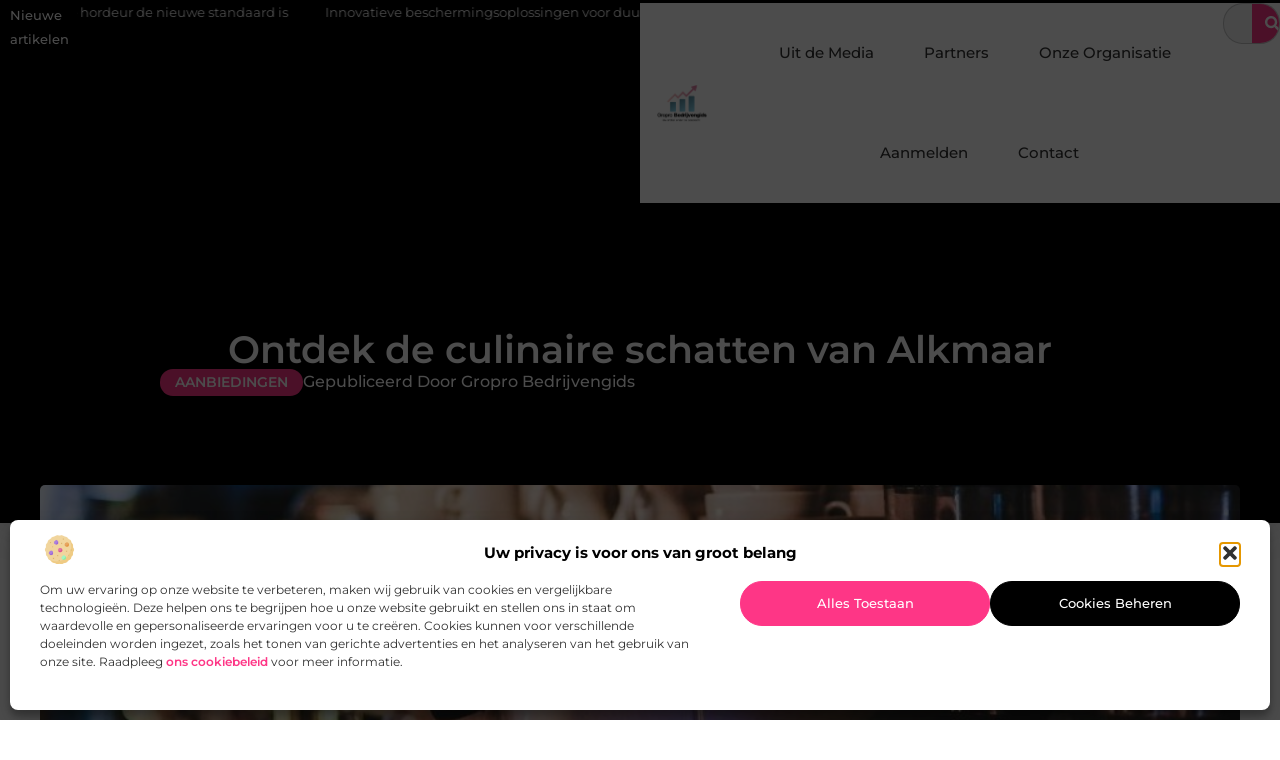

--- FILE ---
content_type: text/html; charset=UTF-8
request_url: https://www.gropro.nl/aanbiedingen/ontdek-de-culinaire-schatten-van-alkmaar/
body_size: 32795
content:
<!doctype html>
<html lang="nl-NL" prefix="og: https://ogp.me/ns#">
<head>
	<meta charset="UTF-8">
	<meta name="viewport" content="width=device-width, initial-scale=1">
	<link rel="profile" href="https://gmpg.org/xfn/11">
		<style>img:is([sizes="auto" i], [sizes^="auto," i]) { contain-intrinsic-size: 3000px 1500px }</style>
	
<!-- Search Engine Optimization door Rank Math - https://rankmath.com/ -->
<title>Ontdek de culinaire schatten van Alkmaar &bull; Gropro bedrijvengids</title>
<meta name="description" content="Welkom in Alkmaar, een stad die niet alleen beroemd is om haar prachtige grachten en historische gebouwen, maar ook om haar bruisende en diverse"/>
<meta name="robots" content="follow, index, max-snippet:-1, max-video-preview:-1, max-image-preview:large"/>
<link rel="canonical" href="https://www.gropro.nl/aanbiedingen/ontdek-de-culinaire-schatten-van-alkmaar/" />
<meta property="og:locale" content="nl_NL" />
<meta property="og:type" content="article" />
<meta property="og:title" content="Ontdek de culinaire schatten van Alkmaar &bull; Gropro bedrijvengids" />
<meta property="og:description" content="Welkom in Alkmaar, een stad die niet alleen beroemd is om haar prachtige grachten en historische gebouwen, maar ook om haar bruisende en diverse" />
<meta property="og:url" content="https://www.gropro.nl/aanbiedingen/ontdek-de-culinaire-schatten-van-alkmaar/" />
<meta property="og:site_name" content="Gropro" />
<meta property="article:section" content="Aanbiedingen" />
<meta property="og:updated_time" content="2024-07-02T07:51:20+00:00" />
<meta property="og:image" content="https://www.gropro.nl/wp-content/uploads/2024/07/g171af8e6b77f717c68080587c28ec0af9741b7bb4620178109011463a30f1407c8b81a2437091aaf38194856ab72e3ad_1280.jpg" />
<meta property="og:image:secure_url" content="https://www.gropro.nl/wp-content/uploads/2024/07/g171af8e6b77f717c68080587c28ec0af9741b7bb4620178109011463a30f1407c8b81a2437091aaf38194856ab72e3ad_1280.jpg" />
<meta property="og:image:width" content="1280" />
<meta property="og:image:height" content="853" />
<meta property="og:image:alt" content="Ontdek de culinaire schatten van Alkmaar" />
<meta property="og:image:type" content="image/jpeg" />
<meta property="article:published_time" content="2024-07-02T07:51:19+00:00" />
<meta property="article:modified_time" content="2024-07-02T07:51:20+00:00" />
<meta name="twitter:card" content="summary_large_image" />
<meta name="twitter:title" content="Ontdek de culinaire schatten van Alkmaar &bull; Gropro bedrijvengids" />
<meta name="twitter:description" content="Welkom in Alkmaar, een stad die niet alleen beroemd is om haar prachtige grachten en historische gebouwen, maar ook om haar bruisende en diverse" />
<meta name="twitter:image" content="https://www.gropro.nl/wp-content/uploads/2024/07/g171af8e6b77f717c68080587c28ec0af9741b7bb4620178109011463a30f1407c8b81a2437091aaf38194856ab72e3ad_1280.jpg" />
<script type="application/ld+json" class="rank-math-schema">{"@context":"https://schema.org","@graph":[{"@type":"Organization","@id":"https://www.gropro.nl/#organization","name":"gropro","url":"https://www.gropro.nl","logo":{"@type":"ImageObject","@id":"https://www.gropro.nl/#logo","url":"https://www.gropro.nl/wp-content/uploads/2021/09/cropped-1.gropro.nl-Logo-355x159px.png","contentUrl":"https://www.gropro.nl/wp-content/uploads/2021/09/cropped-1.gropro.nl-Logo-355x159px.png","caption":"Gropro","inLanguage":"nl-NL","width":"355","height":"159"}},{"@type":"WebSite","@id":"https://www.gropro.nl/#website","url":"https://www.gropro.nl","name":"Gropro","alternateName":"gropro.nl","publisher":{"@id":"https://www.gropro.nl/#organization"},"inLanguage":"nl-NL"},{"@type":"ImageObject","@id":"https://www.gropro.nl/wp-content/uploads/2024/07/g171af8e6b77f717c68080587c28ec0af9741b7bb4620178109011463a30f1407c8b81a2437091aaf38194856ab72e3ad_1280.jpg","url":"https://www.gropro.nl/wp-content/uploads/2024/07/g171af8e6b77f717c68080587c28ec0af9741b7bb4620178109011463a30f1407c8b81a2437091aaf38194856ab72e3ad_1280.jpg","width":"1280","height":"853","inLanguage":"nl-NL"},{"@type":"BreadcrumbList","@id":"https://www.gropro.nl/aanbiedingen/ontdek-de-culinaire-schatten-van-alkmaar/#breadcrumb","itemListElement":[{"@type":"ListItem","position":"1","item":{"@id":"https://www.gropro.nl/","name":"Home"}},{"@type":"ListItem","position":"2","item":{"@id":"https://www.gropro.nl/aanbiedingen/ontdek-de-culinaire-schatten-van-alkmaar/","name":"Ontdek de culinaire schatten van Alkmaar"}}]},{"@type":"WebPage","@id":"https://www.gropro.nl/aanbiedingen/ontdek-de-culinaire-schatten-van-alkmaar/#webpage","url":"https://www.gropro.nl/aanbiedingen/ontdek-de-culinaire-schatten-van-alkmaar/","name":"Ontdek de culinaire schatten van Alkmaar &bull; Gropro bedrijvengids","datePublished":"2024-07-02T07:51:19+00:00","dateModified":"2024-07-02T07:51:20+00:00","isPartOf":{"@id":"https://www.gropro.nl/#website"},"primaryImageOfPage":{"@id":"https://www.gropro.nl/wp-content/uploads/2024/07/g171af8e6b77f717c68080587c28ec0af9741b7bb4620178109011463a30f1407c8b81a2437091aaf38194856ab72e3ad_1280.jpg"},"inLanguage":"nl-NL","breadcrumb":{"@id":"https://www.gropro.nl/aanbiedingen/ontdek-de-culinaire-schatten-van-alkmaar/#breadcrumb"}},{"@type":"Person","@id":"https://www.gropro.nl/aanbiedingen/ontdek-de-culinaire-schatten-van-alkmaar/#author","image":{"@type":"ImageObject","@id":"https://secure.gravatar.com/avatar/?s=96&amp;d=blank&amp;r=g","url":"https://secure.gravatar.com/avatar/?s=96&amp;d=blank&amp;r=g","inLanguage":"nl-NL"},"worksFor":{"@id":"https://www.gropro.nl/#organization"}},{"@type":"BlogPosting","headline":"Ontdek de culinaire schatten van Alkmaar &bull; Gropro bedrijvengids","datePublished":"2024-07-02T07:51:19+00:00","dateModified":"2024-07-02T07:51:20+00:00","author":{"@id":"https://www.gropro.nl/aanbiedingen/ontdek-de-culinaire-schatten-van-alkmaar/#author"},"publisher":{"@id":"https://www.gropro.nl/#organization"},"description":"Welkom in Alkmaar, een stad die niet alleen beroemd is om haar prachtige grachten en historische gebouwen, maar ook om haar bruisende en diverse","name":"Ontdek de culinaire schatten van Alkmaar &bull; Gropro bedrijvengids","@id":"https://www.gropro.nl/aanbiedingen/ontdek-de-culinaire-schatten-van-alkmaar/#richSnippet","isPartOf":{"@id":"https://www.gropro.nl/aanbiedingen/ontdek-de-culinaire-schatten-van-alkmaar/#webpage"},"image":{"@id":"https://www.gropro.nl/wp-content/uploads/2024/07/g171af8e6b77f717c68080587c28ec0af9741b7bb4620178109011463a30f1407c8b81a2437091aaf38194856ab72e3ad_1280.jpg"},"inLanguage":"nl-NL","mainEntityOfPage":{"@id":"https://www.gropro.nl/aanbiedingen/ontdek-de-culinaire-schatten-van-alkmaar/#webpage"}}]}</script>
<!-- /Rank Math WordPress SEO plugin -->

<script>
window._wpemojiSettings = {"baseUrl":"https:\/\/s.w.org\/images\/core\/emoji\/16.0.1\/72x72\/","ext":".png","svgUrl":"https:\/\/s.w.org\/images\/core\/emoji\/16.0.1\/svg\/","svgExt":".svg","source":{"concatemoji":"https:\/\/www.gropro.nl\/wp-includes\/js\/wp-emoji-release.min.js?ver=6.8.3"}};
/*! This file is auto-generated */
!function(s,n){var o,i,e;function c(e){try{var t={supportTests:e,timestamp:(new Date).valueOf()};sessionStorage.setItem(o,JSON.stringify(t))}catch(e){}}function p(e,t,n){e.clearRect(0,0,e.canvas.width,e.canvas.height),e.fillText(t,0,0);var t=new Uint32Array(e.getImageData(0,0,e.canvas.width,e.canvas.height).data),a=(e.clearRect(0,0,e.canvas.width,e.canvas.height),e.fillText(n,0,0),new Uint32Array(e.getImageData(0,0,e.canvas.width,e.canvas.height).data));return t.every(function(e,t){return e===a[t]})}function u(e,t){e.clearRect(0,0,e.canvas.width,e.canvas.height),e.fillText(t,0,0);for(var n=e.getImageData(16,16,1,1),a=0;a<n.data.length;a++)if(0!==n.data[a])return!1;return!0}function f(e,t,n,a){switch(t){case"flag":return n(e,"\ud83c\udff3\ufe0f\u200d\u26a7\ufe0f","\ud83c\udff3\ufe0f\u200b\u26a7\ufe0f")?!1:!n(e,"\ud83c\udde8\ud83c\uddf6","\ud83c\udde8\u200b\ud83c\uddf6")&&!n(e,"\ud83c\udff4\udb40\udc67\udb40\udc62\udb40\udc65\udb40\udc6e\udb40\udc67\udb40\udc7f","\ud83c\udff4\u200b\udb40\udc67\u200b\udb40\udc62\u200b\udb40\udc65\u200b\udb40\udc6e\u200b\udb40\udc67\u200b\udb40\udc7f");case"emoji":return!a(e,"\ud83e\udedf")}return!1}function g(e,t,n,a){var r="undefined"!=typeof WorkerGlobalScope&&self instanceof WorkerGlobalScope?new OffscreenCanvas(300,150):s.createElement("canvas"),o=r.getContext("2d",{willReadFrequently:!0}),i=(o.textBaseline="top",o.font="600 32px Arial",{});return e.forEach(function(e){i[e]=t(o,e,n,a)}),i}function t(e){var t=s.createElement("script");t.src=e,t.defer=!0,s.head.appendChild(t)}"undefined"!=typeof Promise&&(o="wpEmojiSettingsSupports",i=["flag","emoji"],n.supports={everything:!0,everythingExceptFlag:!0},e=new Promise(function(e){s.addEventListener("DOMContentLoaded",e,{once:!0})}),new Promise(function(t){var n=function(){try{var e=JSON.parse(sessionStorage.getItem(o));if("object"==typeof e&&"number"==typeof e.timestamp&&(new Date).valueOf()<e.timestamp+604800&&"object"==typeof e.supportTests)return e.supportTests}catch(e){}return null}();if(!n){if("undefined"!=typeof Worker&&"undefined"!=typeof OffscreenCanvas&&"undefined"!=typeof URL&&URL.createObjectURL&&"undefined"!=typeof Blob)try{var e="postMessage("+g.toString()+"("+[JSON.stringify(i),f.toString(),p.toString(),u.toString()].join(",")+"));",a=new Blob([e],{type:"text/javascript"}),r=new Worker(URL.createObjectURL(a),{name:"wpTestEmojiSupports"});return void(r.onmessage=function(e){c(n=e.data),r.terminate(),t(n)})}catch(e){}c(n=g(i,f,p,u))}t(n)}).then(function(e){for(var t in e)n.supports[t]=e[t],n.supports.everything=n.supports.everything&&n.supports[t],"flag"!==t&&(n.supports.everythingExceptFlag=n.supports.everythingExceptFlag&&n.supports[t]);n.supports.everythingExceptFlag=n.supports.everythingExceptFlag&&!n.supports.flag,n.DOMReady=!1,n.readyCallback=function(){n.DOMReady=!0}}).then(function(){return e}).then(function(){var e;n.supports.everything||(n.readyCallback(),(e=n.source||{}).concatemoji?t(e.concatemoji):e.wpemoji&&e.twemoji&&(t(e.twemoji),t(e.wpemoji)))}))}((window,document),window._wpemojiSettings);
</script>
<link rel='stylesheet' id='colorboxstyle-css' href='https://www.gropro.nl/wp-content/plugins/link-library/colorbox/colorbox.css?ver=6.8.3' media='all' />
<style id='wp-emoji-styles-inline-css'>

	img.wp-smiley, img.emoji {
		display: inline !important;
		border: none !important;
		box-shadow: none !important;
		height: 1em !important;
		width: 1em !important;
		margin: 0 0.07em !important;
		vertical-align: -0.1em !important;
		background: none !important;
		padding: 0 !important;
	}
</style>
<link rel='stylesheet' id='wp-block-library-css' href='https://www.gropro.nl/wp-includes/css/dist/block-library/style.min.css?ver=6.8.3' media='all' />
<style id='global-styles-inline-css'>
:root{--wp--preset--aspect-ratio--square: 1;--wp--preset--aspect-ratio--4-3: 4/3;--wp--preset--aspect-ratio--3-4: 3/4;--wp--preset--aspect-ratio--3-2: 3/2;--wp--preset--aspect-ratio--2-3: 2/3;--wp--preset--aspect-ratio--16-9: 16/9;--wp--preset--aspect-ratio--9-16: 9/16;--wp--preset--color--black: #000000;--wp--preset--color--cyan-bluish-gray: #abb8c3;--wp--preset--color--white: #ffffff;--wp--preset--color--pale-pink: #f78da7;--wp--preset--color--vivid-red: #cf2e2e;--wp--preset--color--luminous-vivid-orange: #ff6900;--wp--preset--color--luminous-vivid-amber: #fcb900;--wp--preset--color--light-green-cyan: #7bdcb5;--wp--preset--color--vivid-green-cyan: #00d084;--wp--preset--color--pale-cyan-blue: #8ed1fc;--wp--preset--color--vivid-cyan-blue: #0693e3;--wp--preset--color--vivid-purple: #9b51e0;--wp--preset--gradient--vivid-cyan-blue-to-vivid-purple: linear-gradient(135deg,rgba(6,147,227,1) 0%,rgb(155,81,224) 100%);--wp--preset--gradient--light-green-cyan-to-vivid-green-cyan: linear-gradient(135deg,rgb(122,220,180) 0%,rgb(0,208,130) 100%);--wp--preset--gradient--luminous-vivid-amber-to-luminous-vivid-orange: linear-gradient(135deg,rgba(252,185,0,1) 0%,rgba(255,105,0,1) 100%);--wp--preset--gradient--luminous-vivid-orange-to-vivid-red: linear-gradient(135deg,rgba(255,105,0,1) 0%,rgb(207,46,46) 100%);--wp--preset--gradient--very-light-gray-to-cyan-bluish-gray: linear-gradient(135deg,rgb(238,238,238) 0%,rgb(169,184,195) 100%);--wp--preset--gradient--cool-to-warm-spectrum: linear-gradient(135deg,rgb(74,234,220) 0%,rgb(151,120,209) 20%,rgb(207,42,186) 40%,rgb(238,44,130) 60%,rgb(251,105,98) 80%,rgb(254,248,76) 100%);--wp--preset--gradient--blush-light-purple: linear-gradient(135deg,rgb(255,206,236) 0%,rgb(152,150,240) 100%);--wp--preset--gradient--blush-bordeaux: linear-gradient(135deg,rgb(254,205,165) 0%,rgb(254,45,45) 50%,rgb(107,0,62) 100%);--wp--preset--gradient--luminous-dusk: linear-gradient(135deg,rgb(255,203,112) 0%,rgb(199,81,192) 50%,rgb(65,88,208) 100%);--wp--preset--gradient--pale-ocean: linear-gradient(135deg,rgb(255,245,203) 0%,rgb(182,227,212) 50%,rgb(51,167,181) 100%);--wp--preset--gradient--electric-grass: linear-gradient(135deg,rgb(202,248,128) 0%,rgb(113,206,126) 100%);--wp--preset--gradient--midnight: linear-gradient(135deg,rgb(2,3,129) 0%,rgb(40,116,252) 100%);--wp--preset--font-size--small: 13px;--wp--preset--font-size--medium: 20px;--wp--preset--font-size--large: 36px;--wp--preset--font-size--x-large: 42px;--wp--preset--spacing--20: 0.44rem;--wp--preset--spacing--30: 0.67rem;--wp--preset--spacing--40: 1rem;--wp--preset--spacing--50: 1.5rem;--wp--preset--spacing--60: 2.25rem;--wp--preset--spacing--70: 3.38rem;--wp--preset--spacing--80: 5.06rem;--wp--preset--shadow--natural: 6px 6px 9px rgba(0, 0, 0, 0.2);--wp--preset--shadow--deep: 12px 12px 50px rgba(0, 0, 0, 0.4);--wp--preset--shadow--sharp: 6px 6px 0px rgba(0, 0, 0, 0.2);--wp--preset--shadow--outlined: 6px 6px 0px -3px rgba(255, 255, 255, 1), 6px 6px rgba(0, 0, 0, 1);--wp--preset--shadow--crisp: 6px 6px 0px rgba(0, 0, 0, 1);}:root { --wp--style--global--content-size: 800px;--wp--style--global--wide-size: 1200px; }:where(body) { margin: 0; }.wp-site-blocks > .alignleft { float: left; margin-right: 2em; }.wp-site-blocks > .alignright { float: right; margin-left: 2em; }.wp-site-blocks > .aligncenter { justify-content: center; margin-left: auto; margin-right: auto; }:where(.wp-site-blocks) > * { margin-block-start: 24px; margin-block-end: 0; }:where(.wp-site-blocks) > :first-child { margin-block-start: 0; }:where(.wp-site-blocks) > :last-child { margin-block-end: 0; }:root { --wp--style--block-gap: 24px; }:root :where(.is-layout-flow) > :first-child{margin-block-start: 0;}:root :where(.is-layout-flow) > :last-child{margin-block-end: 0;}:root :where(.is-layout-flow) > *{margin-block-start: 24px;margin-block-end: 0;}:root :where(.is-layout-constrained) > :first-child{margin-block-start: 0;}:root :where(.is-layout-constrained) > :last-child{margin-block-end: 0;}:root :where(.is-layout-constrained) > *{margin-block-start: 24px;margin-block-end: 0;}:root :where(.is-layout-flex){gap: 24px;}:root :where(.is-layout-grid){gap: 24px;}.is-layout-flow > .alignleft{float: left;margin-inline-start: 0;margin-inline-end: 2em;}.is-layout-flow > .alignright{float: right;margin-inline-start: 2em;margin-inline-end: 0;}.is-layout-flow > .aligncenter{margin-left: auto !important;margin-right: auto !important;}.is-layout-constrained > .alignleft{float: left;margin-inline-start: 0;margin-inline-end: 2em;}.is-layout-constrained > .alignright{float: right;margin-inline-start: 2em;margin-inline-end: 0;}.is-layout-constrained > .aligncenter{margin-left: auto !important;margin-right: auto !important;}.is-layout-constrained > :where(:not(.alignleft):not(.alignright):not(.alignfull)){max-width: var(--wp--style--global--content-size);margin-left: auto !important;margin-right: auto !important;}.is-layout-constrained > .alignwide{max-width: var(--wp--style--global--wide-size);}body .is-layout-flex{display: flex;}.is-layout-flex{flex-wrap: wrap;align-items: center;}.is-layout-flex > :is(*, div){margin: 0;}body .is-layout-grid{display: grid;}.is-layout-grid > :is(*, div){margin: 0;}body{padding-top: 0px;padding-right: 0px;padding-bottom: 0px;padding-left: 0px;}a:where(:not(.wp-element-button)){text-decoration: underline;}:root :where(.wp-element-button, .wp-block-button__link){background-color: #32373c;border-width: 0;color: #fff;font-family: inherit;font-size: inherit;line-height: inherit;padding: calc(0.667em + 2px) calc(1.333em + 2px);text-decoration: none;}.has-black-color{color: var(--wp--preset--color--black) !important;}.has-cyan-bluish-gray-color{color: var(--wp--preset--color--cyan-bluish-gray) !important;}.has-white-color{color: var(--wp--preset--color--white) !important;}.has-pale-pink-color{color: var(--wp--preset--color--pale-pink) !important;}.has-vivid-red-color{color: var(--wp--preset--color--vivid-red) !important;}.has-luminous-vivid-orange-color{color: var(--wp--preset--color--luminous-vivid-orange) !important;}.has-luminous-vivid-amber-color{color: var(--wp--preset--color--luminous-vivid-amber) !important;}.has-light-green-cyan-color{color: var(--wp--preset--color--light-green-cyan) !important;}.has-vivid-green-cyan-color{color: var(--wp--preset--color--vivid-green-cyan) !important;}.has-pale-cyan-blue-color{color: var(--wp--preset--color--pale-cyan-blue) !important;}.has-vivid-cyan-blue-color{color: var(--wp--preset--color--vivid-cyan-blue) !important;}.has-vivid-purple-color{color: var(--wp--preset--color--vivid-purple) !important;}.has-black-background-color{background-color: var(--wp--preset--color--black) !important;}.has-cyan-bluish-gray-background-color{background-color: var(--wp--preset--color--cyan-bluish-gray) !important;}.has-white-background-color{background-color: var(--wp--preset--color--white) !important;}.has-pale-pink-background-color{background-color: var(--wp--preset--color--pale-pink) !important;}.has-vivid-red-background-color{background-color: var(--wp--preset--color--vivid-red) !important;}.has-luminous-vivid-orange-background-color{background-color: var(--wp--preset--color--luminous-vivid-orange) !important;}.has-luminous-vivid-amber-background-color{background-color: var(--wp--preset--color--luminous-vivid-amber) !important;}.has-light-green-cyan-background-color{background-color: var(--wp--preset--color--light-green-cyan) !important;}.has-vivid-green-cyan-background-color{background-color: var(--wp--preset--color--vivid-green-cyan) !important;}.has-pale-cyan-blue-background-color{background-color: var(--wp--preset--color--pale-cyan-blue) !important;}.has-vivid-cyan-blue-background-color{background-color: var(--wp--preset--color--vivid-cyan-blue) !important;}.has-vivid-purple-background-color{background-color: var(--wp--preset--color--vivid-purple) !important;}.has-black-border-color{border-color: var(--wp--preset--color--black) !important;}.has-cyan-bluish-gray-border-color{border-color: var(--wp--preset--color--cyan-bluish-gray) !important;}.has-white-border-color{border-color: var(--wp--preset--color--white) !important;}.has-pale-pink-border-color{border-color: var(--wp--preset--color--pale-pink) !important;}.has-vivid-red-border-color{border-color: var(--wp--preset--color--vivid-red) !important;}.has-luminous-vivid-orange-border-color{border-color: var(--wp--preset--color--luminous-vivid-orange) !important;}.has-luminous-vivid-amber-border-color{border-color: var(--wp--preset--color--luminous-vivid-amber) !important;}.has-light-green-cyan-border-color{border-color: var(--wp--preset--color--light-green-cyan) !important;}.has-vivid-green-cyan-border-color{border-color: var(--wp--preset--color--vivid-green-cyan) !important;}.has-pale-cyan-blue-border-color{border-color: var(--wp--preset--color--pale-cyan-blue) !important;}.has-vivid-cyan-blue-border-color{border-color: var(--wp--preset--color--vivid-cyan-blue) !important;}.has-vivid-purple-border-color{border-color: var(--wp--preset--color--vivid-purple) !important;}.has-vivid-cyan-blue-to-vivid-purple-gradient-background{background: var(--wp--preset--gradient--vivid-cyan-blue-to-vivid-purple) !important;}.has-light-green-cyan-to-vivid-green-cyan-gradient-background{background: var(--wp--preset--gradient--light-green-cyan-to-vivid-green-cyan) !important;}.has-luminous-vivid-amber-to-luminous-vivid-orange-gradient-background{background: var(--wp--preset--gradient--luminous-vivid-amber-to-luminous-vivid-orange) !important;}.has-luminous-vivid-orange-to-vivid-red-gradient-background{background: var(--wp--preset--gradient--luminous-vivid-orange-to-vivid-red) !important;}.has-very-light-gray-to-cyan-bluish-gray-gradient-background{background: var(--wp--preset--gradient--very-light-gray-to-cyan-bluish-gray) !important;}.has-cool-to-warm-spectrum-gradient-background{background: var(--wp--preset--gradient--cool-to-warm-spectrum) !important;}.has-blush-light-purple-gradient-background{background: var(--wp--preset--gradient--blush-light-purple) !important;}.has-blush-bordeaux-gradient-background{background: var(--wp--preset--gradient--blush-bordeaux) !important;}.has-luminous-dusk-gradient-background{background: var(--wp--preset--gradient--luminous-dusk) !important;}.has-pale-ocean-gradient-background{background: var(--wp--preset--gradient--pale-ocean) !important;}.has-electric-grass-gradient-background{background: var(--wp--preset--gradient--electric-grass) !important;}.has-midnight-gradient-background{background: var(--wp--preset--gradient--midnight) !important;}.has-small-font-size{font-size: var(--wp--preset--font-size--small) !important;}.has-medium-font-size{font-size: var(--wp--preset--font-size--medium) !important;}.has-large-font-size{font-size: var(--wp--preset--font-size--large) !important;}.has-x-large-font-size{font-size: var(--wp--preset--font-size--x-large) !important;}
:root :where(.wp-block-pullquote){font-size: 1.5em;line-height: 1.6;}
</style>
<link rel='stylesheet' id='thumbs_rating_styles-css' href='https://www.gropro.nl/wp-content/plugins/link-library/upvote-downvote/css/style.css?ver=1.0.0' media='all' />
<link rel='stylesheet' id='scriptlesssocialsharing-css' href='https://www.gropro.nl/wp-content/plugins/scriptless-social-sharing/includes/css/scriptlesssocialsharing-style.css?ver=3.3.1' media='all' />
<style id='scriptlesssocialsharing-inline-css'>
.scriptlesssocialsharing__buttons a.button { padding: 12px; flex: 1; }@media only screen and (max-width: 767px) { .scriptlesssocialsharing .sss-name { position: absolute; clip: rect(1px, 1px, 1px, 1px); height: 1px; width: 1px; border: 0; overflow: hidden; } }
</style>
<link rel='stylesheet' id='cmplz-general-css' href='https://www.gropro.nl/wp-content/plugins/complianz-gdpr/assets/css/cookieblocker.min.css?ver=1741706570' media='all' />
<link rel='stylesheet' id='hello-elementor-css' href='https://www.gropro.nl/wp-content/themes/hello-elementor/style.min.css?ver=3.3.0' media='all' />
<link rel='stylesheet' id='hello-elementor-theme-style-css' href='https://www.gropro.nl/wp-content/themes/hello-elementor/theme.min.css?ver=3.3.0' media='all' />
<link rel='stylesheet' id='hello-elementor-header-footer-css' href='https://www.gropro.nl/wp-content/themes/hello-elementor/header-footer.min.css?ver=3.3.0' media='all' />
<link rel='stylesheet' id='elementor-frontend-css' href='https://www.gropro.nl/wp-content/plugins/elementor/assets/css/frontend.min.css?ver=3.34.3' media='all' />
<link rel='stylesheet' id='elementor-post-4236-css' href='https://www.gropro.nl/wp-content/uploads/elementor/css/post-4236.css?ver=1769545548' media='all' />
<link rel='stylesheet' id='widget-heading-css' href='https://www.gropro.nl/wp-content/plugins/elementor/assets/css/widget-heading.min.css?ver=3.34.3' media='all' />
<link rel='stylesheet' id='widget-nav-menu-css' href='https://www.gropro.nl/wp-content/plugins/elementor-pro/assets/css/widget-nav-menu.min.css?ver=3.28.3' media='all' />
<link rel='stylesheet' id='widget-search-form-css' href='https://www.gropro.nl/wp-content/plugins/elementor-pro/assets/css/widget-search-form.min.css?ver=3.28.3' media='all' />
<link rel='stylesheet' id='e-animation-grow-css' href='https://www.gropro.nl/wp-content/plugins/elementor/assets/lib/animations/styles/e-animation-grow.min.css?ver=3.34.3' media='all' />
<link rel='stylesheet' id='widget-image-css' href='https://www.gropro.nl/wp-content/plugins/elementor/assets/css/widget-image.min.css?ver=3.34.3' media='all' />
<link rel='stylesheet' id='e-animation-fadeIn-css' href='https://www.gropro.nl/wp-content/plugins/elementor/assets/lib/animations/styles/fadeIn.min.css?ver=3.34.3' media='all' />
<link rel='stylesheet' id='e-motion-fx-css' href='https://www.gropro.nl/wp-content/plugins/elementor-pro/assets/css/modules/motion-fx.min.css?ver=3.28.3' media='all' />
<link rel='stylesheet' id='e-sticky-css' href='https://www.gropro.nl/wp-content/plugins/elementor-pro/assets/css/modules/sticky.min.css?ver=3.28.3' media='all' />
<link rel='stylesheet' id='swiper-css' href='https://www.gropro.nl/wp-content/plugins/elementor/assets/lib/swiper/v8/css/swiper.min.css?ver=8.4.5' media='all' />
<link rel='stylesheet' id='e-swiper-css' href='https://www.gropro.nl/wp-content/plugins/elementor/assets/css/conditionals/e-swiper.min.css?ver=3.34.3' media='all' />
<link rel='stylesheet' id='widget-post-info-css' href='https://www.gropro.nl/wp-content/plugins/elementor-pro/assets/css/widget-post-info.min.css?ver=3.28.3' media='all' />
<link rel='stylesheet' id='widget-icon-list-css' href='https://www.gropro.nl/wp-content/plugins/elementor/assets/css/widget-icon-list.min.css?ver=3.34.3' media='all' />
<link rel='stylesheet' id='widget-spacer-css' href='https://www.gropro.nl/wp-content/plugins/elementor/assets/css/widget-spacer.min.css?ver=3.34.3' media='all' />
<link rel='stylesheet' id='widget-table-of-contents-css' href='https://www.gropro.nl/wp-content/plugins/elementor-pro/assets/css/widget-table-of-contents.min.css?ver=3.28.3' media='all' />
<link rel='stylesheet' id='widget-posts-css' href='https://www.gropro.nl/wp-content/plugins/elementor-pro/assets/css/widget-posts.min.css?ver=3.28.3' media='all' />
<link rel='stylesheet' id='widget-post-navigation-css' href='https://www.gropro.nl/wp-content/plugins/elementor-pro/assets/css/widget-post-navigation.min.css?ver=3.28.3' media='all' />
<link rel='stylesheet' id='widget-divider-css' href='https://www.gropro.nl/wp-content/plugins/elementor/assets/css/widget-divider.min.css?ver=3.34.3' media='all' />
<link rel='stylesheet' id='widget-icon-box-css' href='https://www.gropro.nl/wp-content/plugins/elementor/assets/css/widget-icon-box.min.css?ver=3.34.3' media='all' />
<link rel='stylesheet' id='elementor-post-4419-css' href='https://www.gropro.nl/wp-content/uploads/elementor/css/post-4419.css?ver=1769545549' media='all' />
<link rel='stylesheet' id='elementor-post-4460-css' href='https://www.gropro.nl/wp-content/uploads/elementor/css/post-4460.css?ver=1769545549' media='all' />
<link rel='stylesheet' id='elementor-post-4410-css' href='https://www.gropro.nl/wp-content/uploads/elementor/css/post-4410.css?ver=1769545550' media='all' />
<link rel='stylesheet' id='elementor-gf-local-montserrat-css' href='https://www.gropro.nl/wp-content/uploads/elementor/google-fonts/css/montserrat.css?ver=1743124351' media='all' />
<script src="https://www.gropro.nl/wp-includes/js/jquery/jquery.min.js?ver=3.7.1" id="jquery-core-js"></script>
<script src="https://www.gropro.nl/wp-includes/js/jquery/jquery-migrate.min.js?ver=3.4.1" id="jquery-migrate-js"></script>
<script src="https://www.gropro.nl/wp-content/plugins/link-library/colorbox/jquery.colorbox-min.js?ver=1.3.9" id="colorbox-js"></script>
<script id="thumbs_rating_scripts-js-extra">
var thumbs_rating_ajax = {"ajax_url":"https:\/\/www.gropro.nl\/wp-admin\/admin-ajax.php","nonce":"17dff88d40"};
</script>
<script src="https://www.gropro.nl/wp-content/plugins/link-library/upvote-downvote/js/general.js?ver=4.0.1" id="thumbs_rating_scripts-js"></script>
<link rel="https://api.w.org/" href="https://www.gropro.nl/wp-json/" /><link rel="alternate" title="JSON" type="application/json" href="https://www.gropro.nl/wp-json/wp/v2/posts/2490" /><link rel="EditURI" type="application/rsd+xml" title="RSD" href="https://www.gropro.nl/xmlrpc.php?rsd" />
<meta name="generator" content="WordPress 6.8.3" />
<link rel='shortlink' href='https://www.gropro.nl/?p=2490' />
<link rel="alternate" title="oEmbed (JSON)" type="application/json+oembed" href="https://www.gropro.nl/wp-json/oembed/1.0/embed?url=https%3A%2F%2Fwww.gropro.nl%2Faanbiedingen%2Fontdek-de-culinaire-schatten-van-alkmaar%2F" />
<link rel="alternate" title="oEmbed (XML)" type="text/xml+oembed" href="https://www.gropro.nl/wp-json/oembed/1.0/embed?url=https%3A%2F%2Fwww.gropro.nl%2Faanbiedingen%2Fontdek-de-culinaire-schatten-van-alkmaar%2F&#038;format=xml" />
<script type="text/javascript">//<![CDATA[
  function external_links_in_new_windows_loop() {
    if (!document.links) {
      document.links = document.getElementsByTagName('a');
    }
    var change_link = false;
    var force = '';
    var ignore = '';

    for (var t=0; t<document.links.length; t++) {
      var all_links = document.links[t];
      change_link = false;
      
      if(document.links[t].hasAttribute('onClick') == false) {
        // forced if the address starts with http (or also https), but does not link to the current domain
        if(all_links.href.search(/^http/) != -1 && all_links.href.search('www.gropro.nl') == -1 && all_links.href.search(/^#/) == -1) {
          // console.log('Changed ' + all_links.href);
          change_link = true;
        }
          
        if(force != '' && all_links.href.search(force) != -1) {
          // forced
          // console.log('force ' + all_links.href);
          change_link = true;
        }
        
        if(ignore != '' && all_links.href.search(ignore) != -1) {
          // console.log('ignore ' + all_links.href);
          // ignored
          change_link = false;
        }

        if(change_link == true) {
          // console.log('Changed ' + all_links.href);
          document.links[t].setAttribute('onClick', 'javascript:window.open(\'' + all_links.href.replace(/'/g, '') + '\', \'_blank\', \'noopener\'); return false;');
          document.links[t].removeAttribute('target');
        }
      }
    }
  }
  
  // Load
  function external_links_in_new_windows_load(func)
  {  
    var oldonload = window.onload;
    if (typeof window.onload != 'function'){
      window.onload = func;
    } else {
      window.onload = function(){
        oldonload();
        func();
      }
    }
  }

  external_links_in_new_windows_load(external_links_in_new_windows_loop);
  //]]></script>

			<style>.cmplz-hidden {
					display: none !important;
				}</style><meta name="generator" content="Elementor 3.34.3; features: e_font_icon_svg, additional_custom_breakpoints; settings: css_print_method-external, google_font-enabled, font_display-swap">
			<style>
				.e-con.e-parent:nth-of-type(n+4):not(.e-lazyloaded):not(.e-no-lazyload),
				.e-con.e-parent:nth-of-type(n+4):not(.e-lazyloaded):not(.e-no-lazyload) * {
					background-image: none !important;
				}
				@media screen and (max-height: 1024px) {
					.e-con.e-parent:nth-of-type(n+3):not(.e-lazyloaded):not(.e-no-lazyload),
					.e-con.e-parent:nth-of-type(n+3):not(.e-lazyloaded):not(.e-no-lazyload) * {
						background-image: none !important;
					}
				}
				@media screen and (max-height: 640px) {
					.e-con.e-parent:nth-of-type(n+2):not(.e-lazyloaded):not(.e-no-lazyload),
					.e-con.e-parent:nth-of-type(n+2):not(.e-lazyloaded):not(.e-no-lazyload) * {
						background-image: none !important;
					}
				}
			</style>
			<link rel="icon" href="https://www.gropro.nl/wp-content/uploads/2021/09/0.gropro.nl-icon-150x150-px.png" sizes="32x32" />
<link rel="icon" href="https://www.gropro.nl/wp-content/uploads/2021/09/0.gropro.nl-icon-150x150-px.png" sizes="192x192" />
<link rel="apple-touch-icon" href="https://www.gropro.nl/wp-content/uploads/2021/09/0.gropro.nl-icon-150x150-px.png" />
<meta name="msapplication-TileImage" content="https://www.gropro.nl/wp-content/uploads/2021/09/0.gropro.nl-icon-150x150-px.png" />
</head>
<body data-rsssl=1 data-cmplz=1 class="wp-singular post-template-default single single-post postid-2490 single-format-standard wp-custom-logo wp-embed-responsive wp-theme-hello-elementor theme-default elementor-default elementor-template-full-width elementor-kit-4236 elementor-page-4410">


<a class="skip-link screen-reader-text" href="#content">Ga naar de inhoud</a>

		<header data-elementor-type="header" data-elementor-id="4419" class="elementor elementor-4419 elementor-location-header" data-elementor-post-type="elementor_library">
			<header class="elementor-element elementor-element-6b5e5039 top e-con-full e-flex e-con e-parent" data-id="6b5e5039" data-element_type="container" data-settings="{&quot;background_background&quot;:&quot;classic&quot;,&quot;sticky&quot;:&quot;top&quot;,&quot;sticky_on&quot;:[&quot;desktop&quot;,&quot;tablet&quot;,&quot;mobile&quot;],&quot;sticky_offset&quot;:0,&quot;sticky_effects_offset&quot;:0,&quot;sticky_anchor_link_offset&quot;:0}">
		<div class="elementor-element elementor-element-dca2046 e-flex e-con-boxed e-con e-child" data-id="dca2046" data-element_type="container" data-settings="{&quot;background_background&quot;:&quot;classic&quot;}">
					<div class="e-con-inner">
		<div class="elementor-element elementor-element-2d82931d e-con-full e-flex e-con e-child" data-id="2d82931d" data-element_type="container">
				<div class="elementor-element elementor-element-6f8eab4f elementor-widget elementor-widget-heading" data-id="6f8eab4f" data-element_type="widget" data-widget_type="heading.default">
				<div class="elementor-widget-container">
					<span class="elementor-heading-title elementor-size-default">Nieuwe artikelen</span>				</div>
				</div>
				</div>
		<div class="elementor-element elementor-element-35b46eae e-con-full e-flex e-con e-child" data-id="35b46eae" data-element_type="container">
				<div class="elementor-element elementor-element-4b2fdf5b elementor-widget elementor-widget-shortcode" data-id="4b2fdf5b" data-element_type="widget" data-widget_type="shortcode.default">
				<div class="elementor-widget-container">
							<div class="elementor-shortcode"><div class="items"><div class="item"><a href="https://www.gropro.nl/woning-en-tuin/van-noodzakelijk-kwaad-naar-design-item-waarom-de-plisse-hordeur-de-nieuwe-standaard-is/"><svg aria-hidden="true" class="e-font-icon-svg e-fas-angle-double-right" viewBox="0 0 448 512" xmlns="http://www.w3.org/2000/svg"><path d="M224.3 273l-136 136c-9.4 9.4-24.6 9.4-33.9 0l-22.6-22.6c-9.4-9.4-9.4-24.6 0-33.9l96.4-96.4-96.4-96.4c-9.4-9.4-9.4-24.6 0-33.9L54.3 103c9.4-9.4 24.6-9.4 33.9 0l136 136c9.5 9.4 9.5 24.6.1 34zm192-34l-136-136c-9.4-9.4-24.6-9.4-33.9 0l-22.6 22.6c-9.4 9.4-9.4 24.6 0 33.9l96.4 96.4-96.4 96.4c-9.4 9.4-9.4 24.6 0 33.9l22.6 22.6c9.4 9.4 24.6 9.4 33.9 0l136-136c9.4-9.2 9.4-24.4 0-33.8z"></path></svg>Van noodzakelijk kwaad naar design-item: Waarom de plissé hordeur de nieuwe standaard is</a></div><div class="item"><a href="https://www.gropro.nl/woningen/innovatieve-beschermingsoplossingen-voor-duurzame-oppervlakken/"><svg aria-hidden="true" class="e-font-icon-svg e-fas-angle-double-right" viewBox="0 0 448 512" xmlns="http://www.w3.org/2000/svg"><path d="M224.3 273l-136 136c-9.4 9.4-24.6 9.4-33.9 0l-22.6-22.6c-9.4-9.4-9.4-24.6 0-33.9l96.4-96.4-96.4-96.4c-9.4-9.4-9.4-24.6 0-33.9L54.3 103c9.4-9.4 24.6-9.4 33.9 0l136 136c9.5 9.4 9.5 24.6.1 34zm192-34l-136-136c-9.4-9.4-24.6-9.4-33.9 0l-22.6 22.6c-9.4 9.4-9.4 24.6 0 33.9l96.4 96.4-96.4 96.4c-9.4 9.4-9.4 24.6 0 33.9l22.6 22.6c9.4 9.4 24.6 9.4 33.9 0l136-136c9.4-9.2 9.4-24.4 0-33.8z"></path></svg>Innovatieve beschermingsoplossingen voor duurzame oppervlakken</a></div><div class="item"><a href="https://www.gropro.nl/aanbiedingen/ontdek-de-magie-van-professionele-podiumverlichting/"><svg aria-hidden="true" class="e-font-icon-svg e-fas-angle-double-right" viewBox="0 0 448 512" xmlns="http://www.w3.org/2000/svg"><path d="M224.3 273l-136 136c-9.4 9.4-24.6 9.4-33.9 0l-22.6-22.6c-9.4-9.4-9.4-24.6 0-33.9l96.4-96.4-96.4-96.4c-9.4-9.4-9.4-24.6 0-33.9L54.3 103c9.4-9.4 24.6-9.4 33.9 0l136 136c9.5 9.4 9.5 24.6.1 34zm192-34l-136-136c-9.4-9.4-24.6-9.4-33.9 0l-22.6 22.6c-9.4 9.4-9.4 24.6 0 33.9l96.4 96.4-96.4 96.4c-9.4 9.4-9.4 24.6 0 33.9l22.6 22.6c9.4 9.4 24.6 9.4 33.9 0l136-136c9.4-9.2 9.4-24.4 0-33.8z"></path></svg>Ontdek de magie van professionele podiumverlichting</a></div><div class="item"><a href="https://www.gropro.nl/autos-en-motoren/autorijden-in-delft-tijdens-de-spits-zo-blijf-je-rustig-in-het-verkeer/"><svg aria-hidden="true" class="e-font-icon-svg e-fas-angle-double-right" viewBox="0 0 448 512" xmlns="http://www.w3.org/2000/svg"><path d="M224.3 273l-136 136c-9.4 9.4-24.6 9.4-33.9 0l-22.6-22.6c-9.4-9.4-9.4-24.6 0-33.9l96.4-96.4-96.4-96.4c-9.4-9.4-9.4-24.6 0-33.9L54.3 103c9.4-9.4 24.6-9.4 33.9 0l136 136c9.5 9.4 9.5 24.6.1 34zm192-34l-136-136c-9.4-9.4-24.6-9.4-33.9 0l-22.6 22.6c-9.4 9.4-9.4 24.6 0 33.9l96.4 96.4-96.4 96.4c-9.4 9.4-9.4 24.6 0 33.9l22.6 22.6c9.4 9.4 24.6 9.4 33.9 0l136-136c9.4-9.2 9.4-24.4 0-33.8z"></path></svg>Autorijden in Delft tijdens de spits: zo blijf je rustig in het verkeer</a></div><div class="item"><a href="https://www.gropro.nl/woning-en-tuin/de-nieuwe-standaard-voor-moderne-gebouwen-automatische-deuren-als-efficientie-en-comfortboosters/"><svg aria-hidden="true" class="e-font-icon-svg e-fas-angle-double-right" viewBox="0 0 448 512" xmlns="http://www.w3.org/2000/svg"><path d="M224.3 273l-136 136c-9.4 9.4-24.6 9.4-33.9 0l-22.6-22.6c-9.4-9.4-9.4-24.6 0-33.9l96.4-96.4-96.4-96.4c-9.4-9.4-9.4-24.6 0-33.9L54.3 103c9.4-9.4 24.6-9.4 33.9 0l136 136c9.5 9.4 9.5 24.6.1 34zm192-34l-136-136c-9.4-9.4-24.6-9.4-33.9 0l-22.6 22.6c-9.4 9.4-9.4 24.6 0 33.9l96.4 96.4-96.4 96.4c-9.4 9.4-9.4 24.6 0 33.9l22.6 22.6c9.4 9.4 24.6 9.4 33.9 0l136-136c9.4-9.2 9.4-24.4 0-33.8z"></path></svg>De Nieuwe Standaard voor Moderne Gebouwen: Automatische Deuren als Efficiëntie- en Comfortboosters</a></div><div class="item"><a href="https://www.gropro.nl/aanbiedingen/trampoline-in-ground-naadloze-integratie-voor-jouw-tuin/"><svg aria-hidden="true" class="e-font-icon-svg e-fas-angle-double-right" viewBox="0 0 448 512" xmlns="http://www.w3.org/2000/svg"><path d="M224.3 273l-136 136c-9.4 9.4-24.6 9.4-33.9 0l-22.6-22.6c-9.4-9.4-9.4-24.6 0-33.9l96.4-96.4-96.4-96.4c-9.4-9.4-9.4-24.6 0-33.9L54.3 103c9.4-9.4 24.6-9.4 33.9 0l136 136c9.5 9.4 9.5 24.6.1 34zm192-34l-136-136c-9.4-9.4-24.6-9.4-33.9 0l-22.6 22.6c-9.4 9.4-9.4 24.6 0 33.9l96.4 96.4-96.4 96.4c-9.4 9.4-9.4 24.6 0 33.9l22.6 22.6c9.4 9.4 24.6 9.4 33.9 0l136-136c9.4-9.2 9.4-24.4 0-33.8z"></path></svg>Trampoline in ground: naadloze integratie voor jouw tuin</a></div></div></div>
						</div>
				</div>
				</div>
				<div class="elementor-element elementor-element-74316ec8 elementor-widget elementor-widget-html" data-id="74316ec8" data-element_type="widget" data-widget_type="html.default">
				<div class="elementor-widget-container">
					<script>
  const itemsContainer = document.querySelector('.items');

  // กำหนดความเร็วและตำแหน่งเริ่มต้น
  let speed = 1.75; // ความเร็วการเลื่อน (px/เฟรม)
  let position = 0;

  // คำนวณความกว้างทั้งหมดของ items
  const totalWidth = itemsContainer.scrollWidth;

  function animate() {
    position -= speed;

    // ถ้าเลื่อนจนรายการสุดท้ายพ้นหน้าจอ (จบการเลื่อน)
    if (Math.abs(position) >= totalWidth) {
      position = 0; // รีเซ็ตตำแหน่งกลับไปที่เริ่มต้น
    }

    itemsContainer.style.transform = `translateX(${position}px)`;
    requestAnimationFrame(animate); // เรียกการเลื่อนซ้ำ
  }

  // เริ่มเลื่อน
  animate();

  // หยุดเลื่อนเมื่อเอาเมาส์ชี้
  itemsContainer.addEventListener('mouseenter', () => {
    speed = 0; // หยุดการเลื่อน
  });

  // กลับมาเลื่อนเมื่อเอาเมาส์ออก
  itemsContainer.addEventListener('mouseleave', () => {
    speed = 2; // กลับมาที่ความเร็วเดิม
  });
</script>
				</div>
				</div>
					</div>
				</div>
		<div class="elementor-element elementor-element-7c448006 e-flex e-con-boxed e-con e-child" data-id="7c448006" data-element_type="container">
					<div class="e-con-inner">
		<nav class="elementor-element elementor-element-7c8cffbd e-con-full e-flex e-con e-child" data-id="7c8cffbd" data-element_type="container">
				<div class="elementor-element elementor-element-4ed4f0c5 elementor-nav-menu--stretch elementor-nav-menu__align-center elementor-nav-menu__text-align-center elementor-nav-menu--dropdown-tablet elementor-nav-menu--toggle elementor-nav-menu--burger elementor-widget elementor-widget-nav-menu" data-id="4ed4f0c5" data-element_type="widget" data-settings="{&quot;full_width&quot;:&quot;stretch&quot;,&quot;submenu_icon&quot;:{&quot;value&quot;:&quot;&lt;i class=\&quot;\&quot;&gt;&lt;\/i&gt;&quot;,&quot;library&quot;:&quot;&quot;},&quot;layout&quot;:&quot;horizontal&quot;,&quot;toggle&quot;:&quot;burger&quot;}" data-widget_type="nav-menu.default">
				<div class="elementor-widget-container">
								<nav aria-label="Menu" class="elementor-nav-menu--main elementor-nav-menu__container elementor-nav-menu--layout-horizontal e--pointer-underline e--animation-fade">
				<ul id="menu-1-4ed4f0c5" class="elementor-nav-menu"><li class="menu-item menu-item-type-custom menu-item-object-custom menu-item-4443"><a href="/category/media/" class="elementor-item">Uit de Media</a></li>
<li class="menu-item menu-item-type-post_type menu-item-object-page menu-item-4448"><a href="https://www.gropro.nl/partners/" class="elementor-item">Partners</a></li>
<li class="menu-item menu-item-type-custom menu-item-object-custom menu-item-has-children menu-item-4450"><a href="#" class="elementor-item elementor-item-anchor">Onze Organisatie</a>
<ul class="sub-menu elementor-nav-menu--dropdown">
	<li class="menu-item menu-item-type-post_type menu-item-object-page menu-item-4445"><a href="https://www.gropro.nl/over-ons/" class="elementor-sub-item">Wie we zijn</a></li>
	<li class="menu-item menu-item-type-post_type menu-item-object-page menu-item-4444"><a href="https://www.gropro.nl/ons-team/" class="elementor-sub-item">Ontmoet het team</a></li>
</ul>
</li>
<li class="menu-item menu-item-type-post_type menu-item-object-page menu-item-4446"><a href="https://www.gropro.nl/aanmelden/" class="elementor-item">Aanmelden</a></li>
<li class="menu-item menu-item-type-post_type menu-item-object-page menu-item-4447"><a href="https://www.gropro.nl/contact/" class="elementor-item">Contact</a></li>
</ul>			</nav>
					<div class="elementor-menu-toggle" role="button" tabindex="0" aria-label="Menu toggle" aria-expanded="false">
			<span class="elementor-menu-toggle__icon--open"><svg xmlns="http://www.w3.org/2000/svg" xml:space="preserve" viewBox="0 0 388.4 388.4"><path d="M22.3 329.7H272c10.6 0 19.1-8.6 19.1-19.1 0-10.6-8.6-19.2-19.1-19.2H22.3c-10.6 0-19.1 8.6-19.1 19.2 0 10.5 8.5 19.1 19.1 19.1M22.3 213.8H368c10.6 0 19.1-8.6 19.1-19.1 0-10.6-8.6-19.1-19.1-19.1H22.3c-10.6 0-19.1 8.6-19.1 19.1s8.5 19.1 19.1 19.1M22.3 97.9H272c10.6 0 19.1-8.6 19.1-19.1s-8.6-19.1-19.1-19.1H22.3c-10.6 0-19.1 8.6-19.1 19.1s8.5 19.1 19.1 19.1"></path></svg></span><svg aria-hidden="true" role="presentation" class="elementor-menu-toggle__icon--close e-font-icon-svg e-eicon-close" viewBox="0 0 1000 1000" xmlns="http://www.w3.org/2000/svg"><path d="M742 167L500 408 258 167C246 154 233 150 217 150 196 150 179 158 167 167 154 179 150 196 150 212 150 229 154 242 171 254L408 500 167 742C138 771 138 800 167 829 196 858 225 858 254 829L496 587 738 829C750 842 767 846 783 846 800 846 817 842 829 829 842 817 846 804 846 783 846 767 842 750 829 737L588 500 833 258C863 229 863 200 833 171 804 137 775 137 742 167Z"></path></svg>		</div>
					<nav class="elementor-nav-menu--dropdown elementor-nav-menu__container" aria-hidden="true">
				<ul id="menu-2-4ed4f0c5" class="elementor-nav-menu"><li class="menu-item menu-item-type-custom menu-item-object-custom menu-item-4443"><a href="/category/media/" class="elementor-item" tabindex="-1">Uit de Media</a></li>
<li class="menu-item menu-item-type-post_type menu-item-object-page menu-item-4448"><a href="https://www.gropro.nl/partners/" class="elementor-item" tabindex="-1">Partners</a></li>
<li class="menu-item menu-item-type-custom menu-item-object-custom menu-item-has-children menu-item-4450"><a href="#" class="elementor-item elementor-item-anchor" tabindex="-1">Onze Organisatie</a>
<ul class="sub-menu elementor-nav-menu--dropdown">
	<li class="menu-item menu-item-type-post_type menu-item-object-page menu-item-4445"><a href="https://www.gropro.nl/over-ons/" class="elementor-sub-item" tabindex="-1">Wie we zijn</a></li>
	<li class="menu-item menu-item-type-post_type menu-item-object-page menu-item-4444"><a href="https://www.gropro.nl/ons-team/" class="elementor-sub-item" tabindex="-1">Ontmoet het team</a></li>
</ul>
</li>
<li class="menu-item menu-item-type-post_type menu-item-object-page menu-item-4446"><a href="https://www.gropro.nl/aanmelden/" class="elementor-item" tabindex="-1">Aanmelden</a></li>
<li class="menu-item menu-item-type-post_type menu-item-object-page menu-item-4447"><a href="https://www.gropro.nl/contact/" class="elementor-item" tabindex="-1">Contact</a></li>
</ul>			</nav>
						</div>
				</div>
				<div class="elementor-element elementor-element-46036737 elementor-widget__width-initial elementor-hidden-mobile elementor-search-form--skin-classic elementor-search-form--button-type-icon elementor-search-form--icon-search elementor-widget elementor-widget-search-form" data-id="46036737" data-element_type="widget" data-settings="{&quot;skin&quot;:&quot;classic&quot;}" data-widget_type="search-form.default">
				<div class="elementor-widget-container">
							<search role="search">
			<form class="elementor-search-form" action="https://www.gropro.nl" method="get">
												<div class="elementor-search-form__container">
					<label class="elementor-screen-only" for="elementor-search-form-46036737">Zoeken</label>

					
					<input id="elementor-search-form-46036737" placeholder="Typ om te zoeken…" class="elementor-search-form__input" type="search" name="s" value="">
					
											<button class="elementor-search-form__submit" type="submit" aria-label="Zoeken">
															<div class="e-font-icon-svg-container"><svg class="fa fa-search e-font-icon-svg e-fas-search" viewBox="0 0 512 512" xmlns="http://www.w3.org/2000/svg"><path d="M505 442.7L405.3 343c-4.5-4.5-10.6-7-17-7H372c27.6-35.3 44-79.7 44-128C416 93.1 322.9 0 208 0S0 93.1 0 208s93.1 208 208 208c48.3 0 92.7-16.4 128-44v16.3c0 6.4 2.5 12.5 7 17l99.7 99.7c9.4 9.4 24.6 9.4 33.9 0l28.3-28.3c9.4-9.4 9.4-24.6.1-34zM208 336c-70.7 0-128-57.2-128-128 0-70.7 57.2-128 128-128 70.7 0 128 57.2 128 128 0 70.7-57.2 128-128 128z"></path></svg></div>													</button>
					
									</div>
			</form>
		</search>
						</div>
				</div>
				</nav>
				<div class="elementor-element elementor-element-6df2ef41 elementor-widget__width-initial elementor-widget elementor-widget-theme-site-logo elementor-widget-image" data-id="6df2ef41" data-element_type="widget" data-widget_type="theme-site-logo.default">
				<div class="elementor-widget-container">
											<a href="https://www.gropro.nl">
			<img fetchpriority="high" width="355" height="159" src="https://www.gropro.nl/wp-content/uploads/2021/09/1.gropro.nl-Logo-355x159px.png" class="elementor-animation-grow attachment-full size-full wp-image-980" alt="" srcset="https://www.gropro.nl/wp-content/uploads/2021/09/1.gropro.nl-Logo-355x159px.png 355w, https://www.gropro.nl/wp-content/uploads/2021/09/1.gropro.nl-Logo-355x159px-300x134.png 300w" sizes="(max-width: 355px) 100vw, 355px" />				</a>
											</div>
				</div>
				<div class="elementor-element elementor-element-1806a1c2 elementor-search-form--skin-full_screen elementor-widget__width-auto elementor-hidden-desktop elementor-widget-mobile__width-initial elementor-hidden-tablet elementor-widget elementor-widget-search-form" data-id="1806a1c2" data-element_type="widget" data-settings="{&quot;skin&quot;:&quot;full_screen&quot;}" data-widget_type="search-form.default">
				<div class="elementor-widget-container">
							<search role="search">
			<form class="elementor-search-form" action="https://www.gropro.nl" method="get">
												<div class="elementor-search-form__toggle" role="button" tabindex="0" aria-label="Zoeken">
					<div class="e-font-icon-svg-container"><svg aria-hidden="true" class="e-font-icon-svg e-fas-search" viewBox="0 0 512 512" xmlns="http://www.w3.org/2000/svg"><path d="M505 442.7L405.3 343c-4.5-4.5-10.6-7-17-7H372c27.6-35.3 44-79.7 44-128C416 93.1 322.9 0 208 0S0 93.1 0 208s93.1 208 208 208c48.3 0 92.7-16.4 128-44v16.3c0 6.4 2.5 12.5 7 17l99.7 99.7c9.4 9.4 24.6 9.4 33.9 0l28.3-28.3c9.4-9.4 9.4-24.6.1-34zM208 336c-70.7 0-128-57.2-128-128 0-70.7 57.2-128 128-128 70.7 0 128 57.2 128 128 0 70.7-57.2 128-128 128z"></path></svg></div>				</div>
								<div class="elementor-search-form__container">
					<label class="elementor-screen-only" for="elementor-search-form-1806a1c2">Zoeken</label>

					
					<input id="elementor-search-form-1806a1c2" placeholder="" class="elementor-search-form__input" type="search" name="s" value="">
					
					
										<div class="dialog-lightbox-close-button dialog-close-button" role="button" tabindex="0" aria-label="Sluit dit zoekvak.">
						<svg aria-hidden="true" class="e-font-icon-svg e-eicon-close" viewBox="0 0 1000 1000" xmlns="http://www.w3.org/2000/svg"><path d="M742 167L500 408 258 167C246 154 233 150 217 150 196 150 179 158 167 167 154 179 150 196 150 212 150 229 154 242 171 254L408 500 167 742C138 771 138 800 167 829 196 858 225 858 254 829L496 587 738 829C750 842 767 846 783 846 800 846 817 842 829 829 842 817 846 804 846 783 846 767 842 750 829 737L588 500 833 258C863 229 863 200 833 171 804 137 775 137 742 167Z"></path></svg>					</div>
									</div>
			</form>
		</search>
						</div>
				</div>
					</div>
				</div>
				<div class="elementor-element elementor-element-546ca052 elementor-widget__width-auto elementor-fixed elementor-align-center e-transform elementor-invisible elementor-widget elementor-widget-button" data-id="546ca052" data-element_type="widget" data-settings="{&quot;_position&quot;:&quot;fixed&quot;,&quot;motion_fx_motion_fx_scrolling&quot;:&quot;yes&quot;,&quot;motion_fx_opacity_effect&quot;:&quot;yes&quot;,&quot;motion_fx_opacity_range&quot;:{&quot;unit&quot;:&quot;%&quot;,&quot;size&quot;:&quot;&quot;,&quot;sizes&quot;:{&quot;start&quot;:0,&quot;end&quot;:45}},&quot;_animation&quot;:&quot;fadeIn&quot;,&quot;_animation_delay&quot;:200,&quot;_transform_rotateZ_effect&quot;:{&quot;unit&quot;:&quot;px&quot;,&quot;size&quot;:-90,&quot;sizes&quot;:[]},&quot;motion_fx_opacity_direction&quot;:&quot;out-in&quot;,&quot;motion_fx_opacity_level&quot;:{&quot;unit&quot;:&quot;px&quot;,&quot;size&quot;:10,&quot;sizes&quot;:[]},&quot;motion_fx_devices&quot;:[&quot;desktop&quot;,&quot;tablet&quot;,&quot;mobile&quot;],&quot;_transform_rotateZ_effect_tablet&quot;:{&quot;unit&quot;:&quot;deg&quot;,&quot;size&quot;:&quot;&quot;,&quot;sizes&quot;:[]},&quot;_transform_rotateZ_effect_mobile&quot;:{&quot;unit&quot;:&quot;deg&quot;,&quot;size&quot;:&quot;&quot;,&quot;sizes&quot;:[]}}" data-widget_type="button.default">
				<div class="elementor-widget-container">
									<div class="elementor-button-wrapper">
					<a class="elementor-button elementor-button-link elementor-size-sm elementor-animation-grow" href="#top">
						<span class="elementor-button-content-wrapper">
						<span class="elementor-button-icon">
				<svg aria-hidden="true" class="e-font-icon-svg e-fas-arrow-circle-right" viewBox="0 0 512 512" xmlns="http://www.w3.org/2000/svg"><path d="M256 8c137 0 248 111 248 248S393 504 256 504 8 393 8 256 119 8 256 8zm-28.9 143.6l75.5 72.4H120c-13.3 0-24 10.7-24 24v16c0 13.3 10.7 24 24 24h182.6l-75.5 72.4c-9.7 9.3-9.9 24.8-.4 34.3l11 10.9c9.4 9.4 24.6 9.4 33.9 0L404.3 273c9.4-9.4 9.4-24.6 0-33.9L271.6 106.3c-9.4-9.4-24.6-9.4-33.9 0l-11 10.9c-9.5 9.6-9.3 25.1.4 34.4z"></path></svg>			</span>
									<span class="elementor-button-text">Ga Naar Boven</span>
					</span>
					</a>
				</div>
								</div>
				</div>
				</header>
				</header>
				<div data-elementor-type="single-post" data-elementor-id="4410" class="elementor elementor-4410 elementor-location-single post-2490 post type-post status-publish format-standard has-post-thumbnail hentry category-aanbiedingen" data-elementor-post-type="elementor_library">
			<section class="elementor-element elementor-element-769aa666 e-flex e-con-boxed e-con e-parent" data-id="769aa666" data-element_type="container" data-settings="{&quot;background_background&quot;:&quot;classic&quot;}">
					<div class="e-con-inner">
				<div class="elementor-element elementor-element-117a0f16 elementor-widget elementor-widget-theme-post-title elementor-page-title elementor-widget-heading" data-id="117a0f16" data-element_type="widget" data-widget_type="theme-post-title.default">
				<div class="elementor-widget-container">
					<h1 class="elementor-heading-title elementor-size-default">Ontdek de culinaire schatten van Alkmaar</h1>				</div>
				</div>
		<div class="elementor-element elementor-element-cbc288a e-con-full e-flex e-con e-child" data-id="cbc288a" data-element_type="container">
				<div class="elementor-element elementor-element-3f9e3815 elementor-align-center elementor-mobile-align-left elementor-widget elementor-widget-post-info" data-id="3f9e3815" data-element_type="widget" data-widget_type="post-info.default">
				<div class="elementor-widget-container">
							<ul class="elementor-inline-items elementor-icon-list-items elementor-post-info">
								<li class="elementor-icon-list-item elementor-repeater-item-f7bd4a7 elementor-inline-item" itemprop="about">
													<span class="elementor-icon-list-text elementor-post-info__item elementor-post-info__item--type-terms">
										<span class="elementor-post-info__terms-list">
				<a href="https://www.gropro.nl/category/aanbiedingen/" class="elementor-post-info__terms-list-item">Aanbiedingen</a>				</span>
					</span>
								</li>
				</ul>
						</div>
				</div>
				<div class="elementor-element elementor-element-23ca0899 elementor-align-center elementor-mobile-align-center elementor-widget elementor-widget-post-info" data-id="23ca0899" data-element_type="widget" data-widget_type="post-info.default">
				<div class="elementor-widget-container">
							<ul class="elementor-inline-items elementor-icon-list-items elementor-post-info">
								<li class="elementor-icon-list-item elementor-repeater-item-f7bd4a7 elementor-inline-item">
													<span class="elementor-icon-list-text elementor-post-info__item elementor-post-info__item--type-custom">
										Gepubliceerd door Gropro bedrijvengids					</span>
								</li>
				</ul>
						</div>
				</div>
				</div>
					</div>
				</section>
		<div class="elementor-element elementor-element-19ca4ba1 e-flex e-con-boxed e-con e-parent" data-id="19ca4ba1" data-element_type="container">
					<div class="e-con-inner">
				<div class="elementor-element elementor-element-59dd144d elementor-widget elementor-widget-theme-post-featured-image elementor-widget-image" data-id="59dd144d" data-element_type="widget" data-widget_type="theme-post-featured-image.default">
				<div class="elementor-widget-container">
															<img width="800" height="533" src="https://www.gropro.nl/wp-content/uploads/2024/07/g171af8e6b77f717c68080587c28ec0af9741b7bb4620178109011463a30f1407c8b81a2437091aaf38194856ab72e3ad_1280-1024x682.jpg" class="attachment-large size-large wp-image-2489" alt="" srcset="https://www.gropro.nl/wp-content/uploads/2024/07/g171af8e6b77f717c68080587c28ec0af9741b7bb4620178109011463a30f1407c8b81a2437091aaf38194856ab72e3ad_1280-1024x682.jpg 1024w, https://www.gropro.nl/wp-content/uploads/2024/07/g171af8e6b77f717c68080587c28ec0af9741b7bb4620178109011463a30f1407c8b81a2437091aaf38194856ab72e3ad_1280-300x200.jpg 300w, https://www.gropro.nl/wp-content/uploads/2024/07/g171af8e6b77f717c68080587c28ec0af9741b7bb4620178109011463a30f1407c8b81a2437091aaf38194856ab72e3ad_1280-768x512.jpg 768w, https://www.gropro.nl/wp-content/uploads/2024/07/g171af8e6b77f717c68080587c28ec0af9741b7bb4620178109011463a30f1407c8b81a2437091aaf38194856ab72e3ad_1280-480x320.jpg 480w, https://www.gropro.nl/wp-content/uploads/2024/07/g171af8e6b77f717c68080587c28ec0af9741b7bb4620178109011463a30f1407c8b81a2437091aaf38194856ab72e3ad_1280-280x186.jpg 280w, https://www.gropro.nl/wp-content/uploads/2024/07/g171af8e6b77f717c68080587c28ec0af9741b7bb4620178109011463a30f1407c8b81a2437091aaf38194856ab72e3ad_1280-960x640.jpg 960w, https://www.gropro.nl/wp-content/uploads/2024/07/g171af8e6b77f717c68080587c28ec0af9741b7bb4620178109011463a30f1407c8b81a2437091aaf38194856ab72e3ad_1280-600x400.jpg 600w, https://www.gropro.nl/wp-content/uploads/2024/07/g171af8e6b77f717c68080587c28ec0af9741b7bb4620178109011463a30f1407c8b81a2437091aaf38194856ab72e3ad_1280-585x390.jpg 585w, https://www.gropro.nl/wp-content/uploads/2024/07/g171af8e6b77f717c68080587c28ec0af9741b7bb4620178109011463a30f1407c8b81a2437091aaf38194856ab72e3ad_1280.jpg 1280w" sizes="(max-width: 800px) 100vw, 800px" />															</div>
				</div>
				<div class="elementor-element elementor-element-183fa48e elementor-widget__width-initial elementor-widget elementor-widget-spacer" data-id="183fa48e" data-element_type="widget" data-widget_type="spacer.default">
				<div class="elementor-widget-container">
							<div class="elementor-spacer">
			<div class="elementor-spacer-inner"></div>
		</div>
						</div>
				</div>
					</div>
				</div>
		<section class="elementor-element elementor-element-39da9f27 e-flex e-con-boxed e-con e-parent" data-id="39da9f27" data-element_type="container">
					<div class="e-con-inner">
		<article class="elementor-element elementor-element-1a96903a e-con-full e-flex e-con e-child" data-id="1a96903a" data-element_type="container">
				<div class="elementor-element elementor-element-7359a6f5 content elementor-widget__width-initial elementor-widget elementor-widget-theme-post-content" data-id="7359a6f5" data-element_type="widget" data-widget_type="theme-post-content.default">
				<div class="elementor-widget-container">
					<table>
<tr>
<td style="vertical-align:top">
<p dir="ltr">Welkom in Alkmaar, een stad die niet alleen beroemd is om haar prachtige grachten en historische gebouwen, maar ook om haar bruisende en diverse restaurantscene. Of je nu een lokale inwoner bent, een foodie op zoek naar nieuwe smaken, of een toerist die de stad verkent, Alkmaar heeft iets bijzonders te bieden voor elke smaak en voorkeur. In deze gids nemen we je mee op een culinaire reis door Alkmaar, waarbij we de beste eetgelegenheden en unieke eetervaringen benadrukken die je niet mag missen.</p>
<h2 dir="ltr">Proef Alkmaar, een culinaire bestemming</h2>
<p dir="ltr">Alkmaar heeft zich in de loop der jaren ontwikkeld tot een culinaire hotspot, waar traditie en vernieuwing hand in hand gaan. De stad staat bekend om haar kaasmarkt, een eeuwenoude traditie die jaarlijks duizenden bezoekers trekt. Maar naast kaas biedt Alkmaar een breed scala aan culinaire hoogstandjes, van traditionele Nederlandse gerechten tot internationale keukens. De restaurants in Alkmaar zijn geliefd bij zowel de lokale bevolking als toeristen vanwege hun verscheidenheid en kwaliteit.</p>
<p dir="ltr">De eetcultuur van Alkmaar is diep geworteld in de lokale gemeenschap. Vele restaurants en eetgelegenheden worden al generaties lang door families gerund, waarbij recepten en tradities zorgvuldig worden doorgegeven. Dit zorgt voor een authentieke eetervaring die je nergens anders vindt. Daarnaast trekken jonge chefs, die hun vaardigheden in gerenommeerde keukens over de hele wereld hebben aangescherpt, naar Alkmaar om moderne invloeden aan de lokale keuken toe te voegen.</p>
<h2 dir="ltr">De unieke charme van dineren in Alkmaar</h2>
<p dir="ltr">Wat Alkmaar zo bijzonder maakt, is de unieke sfeer die je tijdens het dineren ervaart. De stad biedt een mix van traditionele eetgelegenheden, zoals ouderwetse bruin cafés en charmante bistro&#8217;s, en moderne restaurants met eigentijdse interieurs en innovatieve menu&#8217;s. De historische setting van de stad, met haar schilderachtige grachten en oude gebouwen, draagt bij aan een bijzondere eetervaring.</p>
<p dir="ltr">Voor zowel locals als toeristen is dineren in Alkmaar een feest. Lokale inwoners waarderen de verscheidenheid aan keukens en de mogelijkheid om authentiek Nederlands eten te combineren met internationale smaken. Toeristen worden aangetrokken door de gezelligheid en gastvrijheid van de lokale horeca, evenals de unieke kans om traditionele gerechten te proeven in een historische context.</p>
<h2 dir="ltr">Top 10 restaurants die je moet proberen in Alkmaar</h2>
<ol>
<li value="1"><strong><strong>Restaurant De Eendracht</strong></strong></li>
</ol>
<p dir="ltr"><em><em>Specialiteiten</em></em>: Seizoensgebonden gerechten, bereid met lokale ingrediënten. Het restaurant staat bekend om zijn intieme sfeer en uitstekende service.</p>
<ol start="2">
<li value="2"><strong><strong>Turfmarkt 22</strong></strong></li>
</ol>
<p dir="ltr"><em><em>Specialiteiten</em></em>: Moderne Europese gerechten met een creatieve twist. Probeer de visgerechten en geniet van het uitzicht op de grachten.</p>
<ol start="3">
<li value="3"><strong><strong>Heeren van Sonoy</strong></strong></li>
</ol>
<p dir="ltr"><em><em>Specialiteiten</em></em>: Klassieke Franse keuken in een historisch pand. Ideaal voor een romantisch diner of een speciale gelegenheid.</p>
<ol start="4">
<li value="4"><strong><strong>Sencha Lunchstore</strong></strong></li>
</ol>
<p dir="ltr"><em><em>Specialiteiten</em></em>: Gezonde lunchopties, waaronder salades, sandwiches en verse sappen. Perfect voor een lichte maaltijd tijdens het verkennen van de stad.</p>
<ol start="5">
<li value="5"><strong><strong>De Buren</strong></strong></li>
</ol>
<p dir="ltr"><em><em>Specialiteiten</em></em>: Traditionele Nederlandse gerechten, zoals stamppot en erwtensoep. Een gezellige plek om te genieten van comfort food.</p>
<ol start="6">
<li value="6"><strong><strong>Restaurant Abby&#8217;s</strong></strong></li>
</ol>
<p dir="ltr"><em><em>Specialiteiten</em></em>: Internationale gerechten, bereid met lokale producten. Het restaurant biedt een uitgebreid wijnmenu en een warm welkom.</p>
<ol start="7">
<li value="7"><strong><strong>1480 Foodbar</strong></strong></li>
</ol>
<p dir="ltr"><em><em>Specialiteiten</em></em>: Tapas en kleine gerechten om te delen. Ideaal voor een informele avond met vrienden of familie.</p>
<ol start="8">
<li value="8"><strong><strong>Bistro &#8217;t Stokpaardje</strong></strong></li>
</ol>
<p dir="ltr"><em><em>Specialiteiten</em></em>: Franse en Nederlandse fusion keuken. Een charmante bistro met een ontspannen sfeer.</p>
<ol start="9">
<li value="9"><strong><strong>Irodion</strong></strong></li>
</ol>
<p dir="ltr"><em><em>Specialiteiten</em></em>: Authentieke Griekse gerechten. Proef de moussaka en de souvlaki terwijl je geniet van de mediterrane ambiance.</p>
<ol start="10">
<li value="10"><strong><strong>Restaurant De Oude Stad</strong></strong></li>
</ol>
<p dir="ltr"><em><em>Specialiteiten</em></em>: Traditionele Nederlandse keuken met een moderne twist. Een favoriet onder zowel locals als toeristen.</p>
<h2 dir="ltr">Een exclusief interview met een lokale chef</h2>
<p dir="ltr">We hadden het genoegen om te spreken met Chef Jan de Vries, de getalenteerde chef-kok achter Restaurant De Eendracht. Jan deelt zijn passie voor koken en de inspiratie achter zijn menu&#8217;s.</p>
<p dir="ltr"><strong><strong>Wat inspireerde je om chef-kok te worden?</strong></strong></p>
<p dir="ltr"><em><em>Ik ben altijd gefascineerd geweest door eten en koken. Mijn grootmoeder had een boerderij en ik bracht veel tijd door in de keuken met haar, waar ik leerde over verse ingrediënten en traditionele recepten.</em></em></p>
<p dir="ltr"><strong><strong>Hoe kies je de ingrediënten voor je menu&#8217;s?</strong></strong></p>
<p dir="ltr"><em><em>Ik werk graag met seizoensgebonden en lokaal geproduceerde ingrediënten. Dit zorgt niet alleen voor de beste smaken, maar ondersteunt ook onze lokale boeren en producenten.</em></em></p>
<p dir="ltr"><strong><strong>Wat maakt dineren in Alkmaar zo bijzonder?</strong></strong></p>
<p dir="ltr"><em><em>Alkmaar heeft een rijke culinaire geschiedenis en er is een echte gemeenschapszin onder de lokale horeca. We ondersteunen elkaar en streven ernaar om onze gasten de best mogelijke eetervaring te bieden.</em></em></p>
<h2 dir="ltr">Tips voor eerste bezoekers om als een local te eten</h2>
<ol>
<li value="1"><strong><strong>Probeer de lokale specialiteiten</strong></strong></li>
</ol>
<p dir="ltr">Zorg ervoor dat je traditionele Nederlandse gerechten probeert, zoals haring, poffertjes en stroopwafels. Deze lekkernijen zijn niet alleen heerlijk, maar bieden ook een kijkje in de Nederlandse eetcultuur.</p>
<ol start="2">
<li value="2"><strong><strong>Bezoek de kaasmarkt</strong></strong></li>
</ol>
<p dir="ltr">Een bezoek aan de beroemde kaasmarkt van Alkmaar is een must. Hier kun je niet alleen de beste kazen proeven, maar ook meer leren over de geschiedenis en tradities van de stad.</p>
<ol start="3">
<li value="3"><strong><strong>Vermijd de toeristische hotspots</strong></strong></li>
</ol>
<p dir="ltr">Hoewel de bekende attracties zeker de moeite waard zijn, vind je vaak de beste eetgelegenheden net buiten de gebaande paden. Vraag lokale bewoners om aanbevelingen en ontdek verborgen pareltjes.</p>
<ol start="4">
<li value="4"><strong><strong>Ga tijdens de lunch</strong></strong></li>
</ol>
<p dir="ltr">Lunchtijd is een geweldige gelegenheid om nieuwe restaurants uit te proberen. Veel plekken bieden speciale lunchmenu&#8217;s aan die zowel betaalbaar als verrukkelijk zijn.</p>
<ol start="5">
<li value="5"><strong><strong>Neem de tijd</strong></strong></li>
</ol>
<p dir="ltr">Dineren in Alkmaar is een ervaring om van te genieten. Neem de tijd om te ontspannen, geniet van de sfeer en proef elk gerecht dat je bestelt.</p>
<ol start="6">
<li value="6"><strong><strong>Maak een reservering</strong></strong></li>
</ol>
<p dir="ltr">Populaire restaurants kunnen snel vol zitten, vooral in het weekend. Zorg ervoor dat je van tevoren reserveert om teleurstellingen te voorkomen.</p>
<ol start="7">
<li value="7"><strong><strong>Doe mee aan evenementen</strong></strong></li>
</ol>
<p dir="ltr">Alkmaar organiseert regelmatig culinaire evenementen, zoals food festivals en kookworkshops. Neem deel aan deze activiteiten om nog meer te leren over de lokale eetcultuur.</p>
<h2 dir="ltr">De rol van lokale eetgelegenheden in de gemeenschap</h2>
<p dir="ltr">Lokale restaurants spelen een cruciale rol in het behoud van de identiteit en economie van Alkmaar. Ze bieden niet alleen werkgelegenheid en ondersteunen lokale producenten, maar fungeren ook als sociale ontmoetingsplaatsen waar mensen samenkomen om te genieten van goed eten en goed gezelschap. Door lokale eetgelegenheden te steunen, draag je bij aan de levendigheid en duurzaamheid van de stad.</p>
<h2 dir="ltr">Deel jouw ervaringen en bezoek de aanbevolen restaurants</h2>
<p dir="ltr">We hopen dat deze gids je inspireert om de culinaire schatten van Alkmaar te ontdekken. Heb je al een favoriete eetgelegenheid in de stad? Of ben je van plan een van de aanbevolen restaurants te bezoeken? Deel je ervaringen en foto&#8217;s op sociale media en tag ons, zodat we samen de liefde voor Alkmaar&#8217;s eetcultuur kunnen verspreiden.</p>
<p dir="ltr">Eet smakelijk en tot ziens in Alkmaar!</p>
</td>
</tr>
<tr>
<td><strong> <a href="" target="_blank" rel="noopener"></strong></a></td>
</tr>
</table>
<div class="scriptlesssocialsharing"><h3 class="scriptlesssocialsharing__heading">Goed artikel? Deel hem dan op:</h3><div class="scriptlesssocialsharing__buttons"><a class="button twitter" target="_blank" href="https://twitter.com/intent/tweet?text=Ontdek%20de%20culinaire%20schatten%20van%20Alkmaar&#038;url=https%3A%2F%2Fwww.gropro.nl%2Faanbiedingen%2Fontdek-de-culinaire-schatten-van-alkmaar%2F" rel="noopener noreferrer nofollow"><svg viewbox="0 0 512 512" class="scriptlesssocialsharing__icon twitter" fill="currentcolor" height="1em" width="1em" aria-hidden="true" focusable="false" role="img"><!--! Font Awesome Pro 6.4.2 by @fontawesome - https://fontawesome.com License - https://fontawesome.com/license (Commercial License) Copyright 2023 Fonticons, Inc. --><path d="M389.2 48h70.6L305.6 224.2 487 464H345L233.7 318.6 106.5 464H35.8L200.7 275.5 26.8 48H172.4L272.9 180.9 389.2 48zM364.4 421.8h39.1L151.1 88h-42L364.4 421.8z"></path></svg>
<span class="sss-name"><span class="screen-reader-text">Share on </span>X (Twitter)</span></a><a class="button facebook" target="_blank" href="https://www.facebook.com/sharer/sharer.php?u=https%3A%2F%2Fwww.gropro.nl%2Faanbiedingen%2Fontdek-de-culinaire-schatten-van-alkmaar%2F" rel="noopener noreferrer nofollow"><svg viewbox="0 0 512 512" class="scriptlesssocialsharing__icon facebook" fill="currentcolor" height="1em" width="1em" aria-hidden="true" focusable="false" role="img"><!-- Font Awesome Free 5.15.4 by @fontawesome - https://fontawesome.com License - https://fontawesome.com/license/free (Icons: CC BY 4.0, Fonts: SIL OFL 1.1, Code: MIT License) --><path d="M504 256C504 119 393 8 256 8S8 119 8 256c0 123.78 90.69 226.38 209.25 245V327.69h-63V256h63v-54.64c0-62.15 37-96.48 93.67-96.48 27.14 0 55.52 4.84 55.52 4.84v61h-31.28c-30.8 0-40.41 19.12-40.41 38.73V256h68.78l-11 71.69h-57.78V501C413.31 482.38 504 379.78 504 256z"></path></svg>
<span class="sss-name"><span class="screen-reader-text">Share on </span>Facebook</span></a><a class="button pinterest" target="_blank" href="https://pinterest.com/pin/create/button/?url=https%3A%2F%2Fwww.gropro.nl%2Faanbiedingen%2Fontdek-de-culinaire-schatten-van-alkmaar%2F&#038;media=https%3A%2F%2Fwww.gropro.nl%2Fwp-content%2Fuploads%2F2024%2F07%2Fg171af8e6b77f717c68080587c28ec0af9741b7bb4620178109011463a30f1407c8b81a2437091aaf38194856ab72e3ad_1280-1024x682.jpg&#038;description=Ontdek%20de%20culinaire%20schatten%20van%20Alkmaar" rel="noopener noreferrer nofollow" data-pin-no-hover="true" data-pin-custom="true" data-pin-do="skip" data-pin-description="Ontdek de culinaire schatten van Alkmaar"><svg viewbox="0 0 496 512" class="scriptlesssocialsharing__icon pinterest" fill="currentcolor" height="1em" width="1em" aria-hidden="true" focusable="false" role="img"><!-- Font Awesome Free 5.15.4 by @fontawesome - https://fontawesome.com License - https://fontawesome.com/license/free (Icons: CC BY 4.0, Fonts: SIL OFL 1.1, Code: MIT License) --><path d="M496 256c0 137-111 248-248 248-25.6 0-50.2-3.9-73.4-11.1 10.1-16.5 25.2-43.5 30.8-65 3-11.6 15.4-59 15.4-59 8.1 15.4 31.7 28.5 56.8 28.5 74.8 0 128.7-68.8 128.7-154.3 0-81.9-66.9-143.2-152.9-143.2-107 0-163.9 71.8-163.9 150.1 0 36.4 19.4 81.7 50.3 96.1 4.7 2.2 7.2 1.2 8.3-3.3.8-3.4 5-20.3 6.9-28.1.6-2.5.3-4.7-1.7-7.1-10.1-12.5-18.3-35.3-18.3-56.6 0-54.7 41.4-107.6 112-107.6 60.9 0 103.6 41.5 103.6 100.9 0 67.1-33.9 113.6-78 113.6-24.3 0-42.6-20.1-36.7-44.8 7-29.5 20.5-61.3 20.5-82.6 0-19-10.2-34.9-31.4-34.9-24.9 0-44.9 25.7-44.9 60.2 0 22 7.4 36.8 7.4 36.8s-24.5 103.8-29 123.2c-5 21.4-3 51.6-.9 71.2C65.4 450.9 0 361.1 0 256 0 119 111 8 248 8s248 111 248 248z"></path></svg>
<span class="sss-name"><span class="screen-reader-text">Share on </span>Pinterest</span></a><a class="button linkedin" target="_blank" href="https://www.linkedin.com/shareArticle?mini=1&#038;url=https%3A%2F%2Fwww.gropro.nl%2Faanbiedingen%2Fontdek-de-culinaire-schatten-van-alkmaar%2F&#038;title=Ontdek%20de%20culinaire%20schatten%20van%20Alkmaar&#038;source=https%3A%2F%2Fwww.gropro.nl" rel="noopener noreferrer nofollow"><svg viewbox="0 0 448 512" class="scriptlesssocialsharing__icon linkedin" fill="currentcolor" height="1em" width="1em" aria-hidden="true" focusable="false" role="img"><!-- Font Awesome Free 5.15.4 by @fontawesome - https://fontawesome.com License - https://fontawesome.com/license/free (Icons: CC BY 4.0, Fonts: SIL OFL 1.1, Code: MIT License) --><path d="M416 32H31.9C14.3 32 0 46.5 0 64.3v383.4C0 465.5 14.3 480 31.9 480H416c17.6 0 32-14.5 32-32.3V64.3c0-17.8-14.4-32.3-32-32.3zM135.4 416H69V202.2h66.5V416zm-33.2-243c-21.3 0-38.5-17.3-38.5-38.5S80.9 96 102.2 96c21.2 0 38.5 17.3 38.5 38.5 0 21.3-17.2 38.5-38.5 38.5zm282.1 243h-66.4V312c0-24.8-.5-56.7-34.5-56.7-34.6 0-39.9 27-39.9 54.9V416h-66.4V202.2h63.7v29.2h.9c8.9-16.8 30.6-34.5 62.9-34.5 67.2 0 79.7 44.3 79.7 101.9V416z"></path></svg>
<span class="sss-name"><span class="screen-reader-text">Share on </span>LinkedIn</span></a><a class="button email" href="mailto:?body=I%20read%20this%20post%20and%20wanted%20to%20share%20it%20with%20you.%20Here%27s%20the%20link%3A%20https%3A%2F%2Fwww.gropro.nl%2Faanbiedingen%2Fontdek-de-culinaire-schatten-van-alkmaar%2F&#038;subject=A%20post%20worth%20sharing%3A%20Ontdek%20de%20culinaire%20schatten%20van%20Alkmaar" rel="noopener noreferrer nofollow"><svg viewbox="0 0 512 512" class="scriptlesssocialsharing__icon email" fill="currentcolor" height="1em" width="1em" aria-hidden="true" focusable="false" role="img"><!-- Font Awesome Free 5.15.4 by @fontawesome - https://fontawesome.com License - https://fontawesome.com/license/free (Icons: CC BY 4.0, Fonts: SIL OFL 1.1, Code: MIT License) --><path d="M502.3 190.8c3.9-3.1 9.7-.2 9.7 4.7V400c0 26.5-21.5 48-48 48H48c-26.5 0-48-21.5-48-48V195.6c0-5 5.7-7.8 9.7-4.7 22.4 17.4 52.1 39.5 154.1 113.6 21.1 15.4 56.7 47.8 92.2 47.6 35.7.3 72-32.8 92.3-47.6 102-74.1 131.6-96.3 154-113.7zM256 320c23.2.4 56.6-29.2 73.4-41.4 132.7-96.3 142.8-104.7 173.4-128.7 5.8-4.5 9.2-11.5 9.2-18.9v-19c0-26.5-21.5-48-48-48H48C21.5 64 0 85.5 0 112v19c0 7.4 3.4 14.3 9.2 18.9 30.6 23.9 40.7 32.4 173.4 128.7 16.8 12.2 50.2 41.8 73.4 41.4z"></path></svg>
<span class="sss-name"><span class="screen-reader-text">Share on </span>Email</span></a></div></div>				</div>
				</div>
		<div class="elementor-element elementor-element-541e571d e-con-full e-flex e-con e-child" data-id="541e571d" data-element_type="container">
				<div class="elementor-element elementor-element-482603ee elementor-widget__width-initial elementor-widget elementor-widget-heading" data-id="482603ee" data-element_type="widget" data-widget_type="heading.default">
				<div class="elementor-widget-container">
					<h2 class="elementor-heading-title elementor-size-default">Tags:</h2>				</div>
				</div>
				</div>
				</article>
		<aside class="elementor-element elementor-element-6881271c e-con-full e-flex e-con e-child" data-id="6881271c" data-element_type="container">
		<div class="elementor-element elementor-element-2a99da17 e-con-full elementor-hidden-mobile elementor-hidden-tablet e-flex e-con e-child" data-id="2a99da17" data-element_type="container">
				<div class="elementor-element elementor-element-2e68e43b elementor-widget elementor-widget-heading" data-id="2e68e43b" data-element_type="widget" data-widget_type="heading.default">
				<div class="elementor-widget-container">
					<h2 class="elementor-heading-title elementor-size-default">Inhoudsopgave</h2>				</div>
				</div>
				<div class="elementor-element elementor-element-37cf3690 elementor-toc--content-ellipsis elementor-widget__width-inherit elementor-widget elementor-widget-table-of-contents" data-id="37cf3690" data-element_type="widget" data-settings="{&quot;headings_by_tags&quot;:[&quot;h2&quot;],&quot;container&quot;:&quot;.content&quot;,&quot;exclude_headings_by_selector&quot;:[],&quot;marker_view&quot;:&quot;bullets&quot;,&quot;no_headings_message&quot;:&quot;Er zijn geen kopteksten gevonden op deze pagina.&quot;,&quot;icon&quot;:{&quot;value&quot;:&quot;fas fa-circle&quot;,&quot;library&quot;:&quot;fa-solid&quot;,&quot;rendered_tag&quot;:&quot;&lt;svg class=\&quot;e-font-icon-svg e-fas-circle\&quot; viewBox=\&quot;0 0 512 512\&quot; xmlns=\&quot;http:\/\/www.w3.org\/2000\/svg\&quot;&gt;&lt;path d=\&quot;M256 8C119 8 8 119 8 256s111 248 248 248 248-111 248-248S393 8 256 8z\&quot;&gt;&lt;\/path&gt;&lt;\/svg&gt;&quot;},&quot;min_height&quot;:{&quot;unit&quot;:&quot;px&quot;,&quot;size&quot;:&quot;&quot;,&quot;sizes&quot;:[]},&quot;min_height_tablet&quot;:{&quot;unit&quot;:&quot;px&quot;,&quot;size&quot;:&quot;&quot;,&quot;sizes&quot;:[]},&quot;min_height_mobile&quot;:{&quot;unit&quot;:&quot;px&quot;,&quot;size&quot;:&quot;&quot;,&quot;sizes&quot;:[]}}" data-widget_type="table-of-contents.default">
				<div class="elementor-widget-container">
							<div class="elementor-toc__header">
			<div class="elementor-toc__header-title">
							</div>
					</div>
		<div id="elementor-toc__37cf3690" class="elementor-toc__body">
			<div class="elementor-toc__spinner-container">
				<svg class="elementor-toc__spinner eicon-animation-spin e-font-icon-svg e-eicon-loading" aria-hidden="true" viewBox="0 0 1000 1000" xmlns="http://www.w3.org/2000/svg"><path d="M500 975V858C696 858 858 696 858 500S696 142 500 142 142 304 142 500H25C25 237 238 25 500 25S975 237 975 500 763 975 500 975Z"></path></svg>			</div>
		</div>
						</div>
				</div>
				</div>
		<div class="elementor-element elementor-element-6ec8bedb e-con-full e-flex e-con e-child" data-id="6ec8bedb" data-element_type="container">
				<div class="elementor-element elementor-element-2e43ff72 elementor-widget elementor-widget-heading" data-id="2e43ff72" data-element_type="widget" data-widget_type="heading.default">
				<div class="elementor-widget-container">
					<h2 class="elementor-heading-title elementor-size-default">Recente berichten</h2>				</div>
				</div>
				<div class="elementor-element elementor-element-c7c000d elementor-grid-1 elementor-grid-tablet-1 elementor-posts--thumbnail-right elementor-posts--align-left elementor-grid-mobile-1 elementor-widget elementor-widget-posts" data-id="c7c000d" data-element_type="widget" data-settings="{&quot;classic_columns&quot;:&quot;1&quot;,&quot;classic_row_gap&quot;:{&quot;unit&quot;:&quot;px&quot;,&quot;size&quot;:5,&quot;sizes&quot;:[]},&quot;classic_columns_tablet&quot;:&quot;1&quot;,&quot;classic_columns_mobile&quot;:&quot;1&quot;,&quot;classic_row_gap_tablet&quot;:{&quot;unit&quot;:&quot;px&quot;,&quot;size&quot;:&quot;&quot;,&quot;sizes&quot;:[]},&quot;classic_row_gap_mobile&quot;:{&quot;unit&quot;:&quot;px&quot;,&quot;size&quot;:&quot;&quot;,&quot;sizes&quot;:[]}}" data-widget_type="posts.classic">
				<div class="elementor-widget-container">
							<div class="elementor-posts-container elementor-posts elementor-posts--skin-classic elementor-grid">
				<article class="elementor-post elementor-grid-item post-6827 post type-post status-publish format-standard has-post-thumbnail hentry category-woning-en-tuin">
				<a class="elementor-post__thumbnail__link" href="https://www.gropro.nl/woning-en-tuin/van-noodzakelijk-kwaad-naar-design-item-waarom-de-plisse-hordeur-de-nieuwe-standaard-is/" tabindex="-1" >
			<div class="elementor-post__thumbnail"><img width="800" height="451" src="https://www.gropro.nl/wp-content/uploads/2026/01/89-1024x577.jpg" class="attachment-large size-large wp-image-6826" alt="" /></div>
		</a>
				<div class="elementor-post__text">
				<h3 class="elementor-post__title">
			<a href="https://www.gropro.nl/woning-en-tuin/van-noodzakelijk-kwaad-naar-design-item-waarom-de-plisse-hordeur-de-nieuwe-standaard-is/" >
				Van noodzakelijk kwaad naar design-item: Waarom de plissé hordeur de nieuwe standaard is			</a>
		</h3>
				</div>
				</article>
				</div>
		
						</div>
				</div>
				<div class="elementor-element elementor-element-62b7ef62 elementor-grid-1 elementor-posts--thumbnail-left elementor-posts--align-left elementor-grid-tablet-2 elementor-grid-mobile-1 elementor-widget elementor-widget-posts" data-id="62b7ef62" data-element_type="widget" data-settings="{&quot;classic_columns&quot;:&quot;1&quot;,&quot;classic_row_gap&quot;:{&quot;unit&quot;:&quot;px&quot;,&quot;size&quot;:0,&quot;sizes&quot;:[]},&quot;classic_row_gap_tablet&quot;:{&quot;unit&quot;:&quot;px&quot;,&quot;size&quot;:0,&quot;sizes&quot;:[]},&quot;classic_columns_tablet&quot;:&quot;2&quot;,&quot;classic_columns_mobile&quot;:&quot;1&quot;,&quot;classic_row_gap_mobile&quot;:{&quot;unit&quot;:&quot;px&quot;,&quot;size&quot;:&quot;&quot;,&quot;sizes&quot;:[]}}" data-widget_type="posts.classic">
				<div class="elementor-widget-container">
							<div class="elementor-posts-container elementor-posts elementor-posts--skin-classic elementor-grid">
				<article class="elementor-post elementor-grid-item post-6814 post type-post status-publish format-standard has-post-thumbnail hentry category-woningen">
				<a class="elementor-post__thumbnail__link" href="https://www.gropro.nl/woningen/innovatieve-beschermingsoplossingen-voor-duurzame-oppervlakken/" tabindex="-1" >
			<div class="elementor-post__thumbnail"><img loading="lazy" width="800" height="533" src="https://www.gropro.nl/wp-content/uploads/2026/01/g271d7d3fbb829b4c0bf58ef70b433731bde93c277338638deb28c59896d510c95e1b1e51a3f2b2d09d3ecf769f28afbd_1280-1024x682.jpg" class="attachment-large size-large wp-image-6813" alt="" /></div>
		</a>
				<div class="elementor-post__text">
				<h3 class="elementor-post__title">
			<a href="https://www.gropro.nl/woningen/innovatieve-beschermingsoplossingen-voor-duurzame-oppervlakken/" >
				Innovatieve beschermingsoplossingen voor duurzame oppervlakken			</a>
		</h3>
				</div>
				</article>
				<article class="elementor-post elementor-grid-item post-6776 post type-post status-publish format-standard has-post-thumbnail hentry category-aanbiedingen">
				<a class="elementor-post__thumbnail__link" href="https://www.gropro.nl/aanbiedingen/ontdek-de-magie-van-professionele-podiumverlichting/" tabindex="-1" >
			<div class="elementor-post__thumbnail"><img loading="lazy" width="800" height="450" src="https://www.gropro.nl/wp-content/uploads/2026/01/g769d74c792afe6a5890215b8161bf018651c1a6f4c8650a19ac2ae52d29b0aea6e8eb3971fb71389895a546664fcf95cc2e40ea7200bc19a47b8d2c3706762cc_1280-1024x576.jpg" class="attachment-large size-large wp-image-6775" alt="" /></div>
		</a>
				<div class="elementor-post__text">
				<h3 class="elementor-post__title">
			<a href="https://www.gropro.nl/aanbiedingen/ontdek-de-magie-van-professionele-podiumverlichting/" >
				Ontdek de magie van professionele podiumverlichting			</a>
		</h3>
				</div>
				</article>
				<article class="elementor-post elementor-grid-item post-6394 post type-post status-publish format-standard has-post-thumbnail hentry category-autos-en-motoren">
				<a class="elementor-post__thumbnail__link" href="https://www.gropro.nl/autos-en-motoren/autorijden-in-delft-tijdens-de-spits-zo-blijf-je-rustig-in-het-verkeer/" tabindex="-1" >
			<div class="elementor-post__thumbnail"><img loading="lazy" width="800" height="533" src="https://www.gropro.nl/wp-content/uploads/2025/11/g9aec364b54ffa4021261d277f45c0f20f446834212b3d95c26c609496b9e2cc724e663d8a1eb3bf4adc7311e34c33211_1280-1024x682.jpg" class="attachment-large size-large wp-image-6393" alt="" /></div>
		</a>
				<div class="elementor-post__text">
				<h3 class="elementor-post__title">
			<a href="https://www.gropro.nl/autos-en-motoren/autorijden-in-delft-tijdens-de-spits-zo-blijf-je-rustig-in-het-verkeer/" >
				Autorijden in Delft tijdens de spits: zo blijf je rustig in het verkeer			</a>
		</h3>
				</div>
				</article>
				<article class="elementor-post elementor-grid-item post-6596 post type-post status-publish format-standard has-post-thumbnail hentry category-woning-en-tuin">
				<a class="elementor-post__thumbnail__link" href="https://www.gropro.nl/woning-en-tuin/de-nieuwe-standaard-voor-moderne-gebouwen-automatische-deuren-als-efficientie-en-comfortboosters/" tabindex="-1" >
			<div class="elementor-post__thumbnail"><img loading="lazy" width="800" height="583" src="https://www.gropro.nl/wp-content/uploads/2025/12/g6af0da7a7945e0738f46e88e53fa868d52bfdd0875c0d49d4e3a5852481e12c81cdb4379104e71b3c3b4d46b5b66376e97fd0b459a9855abdfaf48ed65478cdb_1280-1024x746.jpg" class="attachment-large size-large wp-image-6595" alt="" /></div>
		</a>
				<div class="elementor-post__text">
				<h3 class="elementor-post__title">
			<a href="https://www.gropro.nl/woning-en-tuin/de-nieuwe-standaard-voor-moderne-gebouwen-automatische-deuren-als-efficientie-en-comfortboosters/" >
				De Nieuwe Standaard voor Moderne Gebouwen: Automatische Deuren als Efficiëntie- en Comfortboosters			</a>
		</h3>
				</div>
				</article>
				</div>
		
						</div>
				</div>
				<div class="elementor-element elementor-element-10ba639e elementor-grid-1 elementor-posts--thumbnail-none elementor-grid-tablet-2 elementor-grid-mobile-1 elementor-widget elementor-widget-posts" data-id="10ba639e" data-element_type="widget" data-settings="{&quot;classic_columns&quot;:&quot;1&quot;,&quot;classic_row_gap&quot;:{&quot;unit&quot;:&quot;px&quot;,&quot;size&quot;:0,&quot;sizes&quot;:[]},&quot;classic_row_gap_tablet&quot;:{&quot;unit&quot;:&quot;px&quot;,&quot;size&quot;:0,&quot;sizes&quot;:[]},&quot;classic_columns_tablet&quot;:&quot;2&quot;,&quot;classic_columns_mobile&quot;:&quot;1&quot;,&quot;classic_row_gap_mobile&quot;:{&quot;unit&quot;:&quot;px&quot;,&quot;size&quot;:&quot;&quot;,&quot;sizes&quot;:[]}}" data-widget_type="posts.classic">
				<div class="elementor-widget-container">
							<div class="elementor-posts-container elementor-posts elementor-posts--skin-classic elementor-grid">
				<article class="elementor-post elementor-grid-item post-6593 post type-post status-publish format-standard has-post-thumbnail hentry category-aanbiedingen">
				<div class="elementor-post__text">
				<h3 class="elementor-post__title">
			<a href="https://www.gropro.nl/aanbiedingen/trampoline-in-ground-naadloze-integratie-voor-jouw-tuin/" >
				Trampoline in ground: naadloze integratie voor jouw tuin			</a>
		</h3>
				</div>
				</article>
				<article class="elementor-post elementor-grid-item post-2760 post type-post status-publish format-standard has-post-thumbnail hentry category-winkelen">
				<div class="elementor-post__text">
				<h3 class="elementor-post__title">
			<a href="https://www.gropro.nl/winkelen/ontdek-de-rijscholen-in-doetinchem-en-vind-de-perfecte-rijschool-voor-jou/" >
				Ontdek de Rijscholen in Doetinchem en Vind de Perfecte Rijschool voor Jou			</a>
		</h3>
				</div>
				</article>
				<article class="elementor-post elementor-grid-item post-6550 post type-post status-publish format-standard has-post-thumbnail hentry category-zakelijke-dienstverlening">
				<div class="elementor-post__text">
				<h3 class="elementor-post__title">
			<a href="https://www.gropro.nl/zakelijke-dienstverlening/specialist-in-conflictbemiddeling-en-juridisch-advies/" >
				Specialist in conflictbemiddeling en juridisch advies			</a>
		</h3>
				</div>
				</article>
				<article class="elementor-post elementor-grid-item post-2621 post type-post status-publish format-standard has-post-thumbnail hentry category-winkelen">
				<div class="elementor-post__text">
				<h3 class="elementor-post__title">
			<a href="https://www.gropro.nl/winkelen/duurzaam-leven-met-oud-papier-in-heerhugowaard/" >
				Duurzaam Leven met Oud Papier in Heerhugowaard			</a>
		</h3>
				</div>
				</article>
				<article class="elementor-post elementor-grid-item post-6505 post type-post status-publish format-standard has-post-thumbnail hentry category-zakelijk">
				<div class="elementor-post__text">
				<h3 class="elementor-post__title">
			<a href="https://www.gropro.nl/zakelijk/veelgemaakte-fouten-bij-advertenties-in-de-krant-en-hoe-je-ze-voorkomt/" >
				Veelgemaakte fouten bij advertenties in de krant (en hoe je ze voorkomt)			</a>
		</h3>
				</div>
				</article>
				<article class="elementor-post elementor-grid-item post-6493 post type-post status-publish format-standard has-post-thumbnail hentry category-woning-en-tuin">
				<div class="elementor-post__text">
				<h3 class="elementor-post__title">
			<a href="https://www.gropro.nl/woning-en-tuin/het-dak-als-onmisbare-waarde-hoe-goede-dakzorg-je-woning-beschermt-en-verduurzaamt/" >
				Het Dak Als Onmisbare Waarde: Hoe Goede Dakzorg Je Woning Beschermt en Verduurzaamt			</a>
		</h3>
				</div>
				</article>
				<article class="elementor-post elementor-grid-item post-2401 post type-post status-publish format-standard has-post-thumbnail hentry category-winkelen">
				<div class="elementor-post__text">
				<h3 class="elementor-post__title">
			<a href="https://www.gropro.nl/winkelen/ontdek-de-beste-slotenmakerdiensten-in-deventer/" >
				Ontdek de Beste Slotenmakerdiensten in Deventer			</a>
		</h3>
				</div>
				</article>
				<article class="elementor-post elementor-grid-item post-2427 post type-post status-publish format-standard has-post-thumbnail hentry category-winkelen">
				<div class="elementor-post__text">
				<h3 class="elementor-post__title">
			<a href="https://www.gropro.nl/winkelen/elegante-sierbestrating-in-dordrecht-die-jouw-woonruimte-transformeert/" >
				Elegante Sierbestrating in Dordrecht die jouw Woonruimte Transformeert			</a>
		</h3>
				</div>
				</article>
				</div>
		
						</div>
				</div>
				</div>
		<div class="elementor-element elementor-element-35a18d e-con-full e-flex elementor-invisible e-con e-child" data-id="35a18d" data-element_type="container" data-settings="{&quot;background_background&quot;:&quot;classic&quot;,&quot;sticky&quot;:&quot;top&quot;,&quot;sticky_on&quot;:[&quot;desktop&quot;],&quot;sticky_offset&quot;:170,&quot;sticky_parent&quot;:&quot;yes&quot;,&quot;animation&quot;:&quot;fadeIn&quot;,&quot;sticky_effects_offset&quot;:0,&quot;sticky_anchor_link_offset&quot;:0}">
				<div class="elementor-element elementor-element-39cf8406 elementor-widget elementor-widget-theme-site-logo elementor-widget-image" data-id="39cf8406" data-element_type="widget" data-widget_type="theme-site-logo.default">
				<div class="elementor-widget-container">
											<a href="https://www.gropro.nl">
			<img loading="lazy" width="355" height="159" src="https://www.gropro.nl/wp-content/uploads/2021/09/1.gropro.nl-Logo-355x159px.png" class="attachment-1536x1536 size-1536x1536 wp-image-980" alt="" srcset="https://www.gropro.nl/wp-content/uploads/2021/09/1.gropro.nl-Logo-355x159px.png 355w, https://www.gropro.nl/wp-content/uploads/2021/09/1.gropro.nl-Logo-355x159px-300x134.png 300w" sizes="(max-width: 355px) 100vw, 355px" />				</a>
											</div>
				</div>
				<div class="elementor-element elementor-element-615bd34d elementor-widget elementor-widget-heading" data-id="615bd34d" data-element_type="widget" data-widget_type="heading.default">
				<div class="elementor-widget-container">
					<h2 class="elementor-heading-title elementor-size-default">Stuur ons een bericht en we reageren snel!</h2>				</div>
				</div>
				<div class="elementor-element elementor-element-26ed1b77 elementor-widget elementor-widget-text-editor" data-id="26ed1b77" data-element_type="widget" data-widget_type="text-editor.default">
				<div class="elementor-widget-container">
									<p>Wil jij jouw blogs delen en een breed publiek bereiken? Wacht niet langer en registreer je vandaag nog op Gropro.nl</p>								</div>
				</div>
				<div class="elementor-element elementor-element-6a5cec3 elementor-align-justify elementor-tablet-align-justify elementor-widget elementor-widget-button" data-id="6a5cec3" data-element_type="widget" data-widget_type="button.default">
				<div class="elementor-widget-container">
									<div class="elementor-button-wrapper">
					<a class="elementor-button elementor-button-link elementor-size-sm elementor-animation-grow" href="/contact/">
						<span class="elementor-button-content-wrapper">
									<span class="elementor-button-text">Neem contact op</span>
					</span>
					</a>
				</div>
								</div>
				</div>
				</div>
				</aside>
					</div>
				</section>
		<section class="elementor-element elementor-element-27375293 elementor-hidden-mobile elementor-hidden-desktop elementor-hidden-tablet e-flex e-con-boxed e-con e-parent" data-id="27375293" data-element_type="container" data-settings="{&quot;background_background&quot;:&quot;classic&quot;}">
					<div class="e-con-inner">
				<div class="elementor-element elementor-element-7b01fb14 elementor-post-navigation-borders-yes elementor-widget elementor-widget-post-navigation" data-id="7b01fb14" data-element_type="widget" data-widget_type="post-navigation.default">
				<div class="elementor-widget-container">
							<div class="elementor-post-navigation">
			<div class="elementor-post-navigation__prev elementor-post-navigation__link">
				<a href="https://www.gropro.nl/aanbiedingen/de-meest-effectieve-manieren-om-je-sportfaciliteiten-te-verbeteren/" rel="prev"><span class="elementor-post-navigation__link__prev"><span class="post-navigation__prev--label">← Vorig</span><span class="post-navigation__prev--title">De meest effectieve manieren om je sportfaciliteiten te verbeteren</span></span></a>			</div>
							<div class="elementor-post-navigation__separator-wrapper">
					<div class="elementor-post-navigation__separator"></div>
				</div>
						<div class="elementor-post-navigation__next elementor-post-navigation__link">
				<a href="https://www.gropro.nl/aanbiedingen/verschillende-soorten-douchesets-welke-past-bij-jou/" rel="next"><span class="elementor-post-navigation__link__next"><span class="post-navigation__next--label">Volgende →</span><span class="post-navigation__next--title">Verschillende soorten douchesets: welke past bij jou?</span></span></a>			</div>
		</div>
						</div>
				</div>
					</div>
				</section>
		<section class="elementor-element elementor-element-33b57dba e-flex e-con-boxed e-con e-parent" data-id="33b57dba" data-element_type="container">
					<div class="e-con-inner">
		<div class="elementor-element elementor-element-646a7783 e-con-full e-flex e-con e-child" data-id="646a7783" data-element_type="container" data-settings="{&quot;background_background&quot;:&quot;classic&quot;}">
		<div class="elementor-element elementor-element-64c45def e-con-full e-flex e-con e-child" data-id="64c45def" data-element_type="container">
				<div class="elementor-element elementor-element-405aa30c elementor-widget elementor-widget-heading" data-id="405aa30c" data-element_type="widget" data-widget_type="heading.default">
				<div class="elementor-widget-container">
					<h2 class="elementor-heading-title elementor-size-default">Registreer u vandaag nog en word lid van <b style="color:#fe3686">ons platform</b></h2>				</div>
				</div>
				<div class="elementor-element elementor-element-7cb50fba elementor-widget-divider--view-line_icon elementor-widget-divider--element-align-left elementor-view-default elementor-widget elementor-widget-divider" data-id="7cb50fba" data-element_type="widget" data-widget_type="divider.default">
				<div class="elementor-widget-container">
							<div class="elementor-divider">
			<span class="elementor-divider-separator">
							<div class="elementor-icon elementor-divider__element">
					<svg aria-hidden="true" class="e-font-icon-svg e-fas-circle" viewBox="0 0 512 512" xmlns="http://www.w3.org/2000/svg"><path d="M256 8C119 8 8 119 8 256s111 248 248 248 248-111 248-248S393 8 256 8z"></path></svg></div>
						</span>
		</div>
						</div>
				</div>
				</div>
		<div class="elementor-element elementor-element-558bbcba e-con-full e-flex e-con e-child" data-id="558bbcba" data-element_type="container">
				<div class="elementor-element elementor-element-27a1a52 elementor-widget elementor-widget-text-editor" data-id="27a1a52" data-element_type="widget" data-widget_type="text-editor.default">
				<div class="elementor-widget-container">
									<p>Wil jij jouw blogs delen en een breed publiek bereiken? Wacht niet langer en registreer je vandaag nog op Gropro.nl</p>								</div>
				</div>
				<div class="elementor-element elementor-element-45258788 elementor-view-stacked elementor-position-inline-end elementor-mobile-position-inline-end elementor-shape-circle elementor-widget elementor-widget-icon-box" data-id="45258788" data-element_type="widget" data-widget_type="icon-box.default">
				<div class="elementor-widget-container">
							<div class="elementor-icon-box-wrapper">

						<div class="elementor-icon-box-icon">
				<a href="https://my.blogdrip.com/login/external?language=nl" class="elementor-icon elementor-animation-grow" tabindex="-1" aria-label="Registreer nu!">
				<svg aria-hidden="true" class="e-font-icon-svg e-fas-arrow-right" viewBox="0 0 448 512" xmlns="http://www.w3.org/2000/svg"><path d="M190.5 66.9l22.2-22.2c9.4-9.4 24.6-9.4 33.9 0L441 239c9.4 9.4 9.4 24.6 0 33.9L246.6 467.3c-9.4 9.4-24.6 9.4-33.9 0l-22.2-22.2c-9.5-9.5-9.3-25 .4-34.3L311.4 296H24c-13.3 0-24-10.7-24-24v-32c0-13.3 10.7-24 24-24h287.4L190.9 101.2c-9.8-9.3-10-24.8-.4-34.3z"></path></svg>				</a>
			</div>
			
						<div class="elementor-icon-box-content">

									<div class="elementor-icon-box-title">
						<a href="https://my.blogdrip.com/login/external?language=nl" >
							Registreer nu!						</a>
					</div>
				
				
			</div>
			
		</div>
						</div>
				</div>
				</div>
				</div>
					</div>
				</section>
		<section class="elementor-element elementor-element-3599b145 e-flex e-con-boxed e-con e-parent" data-id="3599b145" data-element_type="container">
					<div class="e-con-inner">
				<div class="elementor-element elementor-element-6a947a42 elementor-widget elementor-widget-heading" data-id="6a947a42" data-element_type="widget" data-widget_type="heading.default">
				<div class="elementor-widget-container">
					<h2 class="elementor-heading-title elementor-size-default"><b>Gerelateerde artikelen</b> die u mogelijk interesseren</h2>				</div>
				</div>
		<section class="elementor-element elementor-element-6fa29dd6 e-con-full e-flex e-con e-child" data-id="6fa29dd6" data-element_type="container">
		<div class="elementor-element elementor-element-464c7084 e-con-full e-flex e-con e-child" data-id="464c7084" data-element_type="container">
				<div class="elementor-element elementor-element-2bf5f737 elementor-absolute elementor-widget elementor-widget-heading" data-id="2bf5f737" data-element_type="widget" data-settings="{&quot;_position&quot;:&quot;absolute&quot;}" data-widget_type="heading.default">
				<div class="elementor-widget-container">
					<p class="elementor-heading-title elementor-size-default">Gerelateerde berichten</p>				</div>
				</div>
				<div class="elementor-element elementor-element-40e3f62b elementor-grid-1 elementor-grid-tablet-1 elementor-grid-mobile-1 elementor-posts--thumbnail-top elementor-widget elementor-widget-posts" data-id="40e3f62b" data-element_type="widget" data-settings="{&quot;classic_columns&quot;:&quot;1&quot;,&quot;classic_columns_tablet&quot;:&quot;1&quot;,&quot;classic_columns_mobile&quot;:&quot;1&quot;,&quot;classic_row_gap&quot;:{&quot;unit&quot;:&quot;px&quot;,&quot;size&quot;:35,&quot;sizes&quot;:[]},&quot;classic_row_gap_tablet&quot;:{&quot;unit&quot;:&quot;px&quot;,&quot;size&quot;:&quot;&quot;,&quot;sizes&quot;:[]},&quot;classic_row_gap_mobile&quot;:{&quot;unit&quot;:&quot;px&quot;,&quot;size&quot;:&quot;&quot;,&quot;sizes&quot;:[]}}" data-widget_type="posts.classic">
				<div class="elementor-widget-container">
							<div class="elementor-posts-container elementor-posts elementor-posts--skin-classic elementor-grid">
				<article class="elementor-post elementor-grid-item post-6827 post type-post status-publish format-standard has-post-thumbnail hentry category-woning-en-tuin">
				<a class="elementor-post__thumbnail__link" href="https://www.gropro.nl/woning-en-tuin/van-noodzakelijk-kwaad-naar-design-item-waarom-de-plisse-hordeur-de-nieuwe-standaard-is/" tabindex="-1" >
			<div class="elementor-post__thumbnail"><img loading="lazy" width="1536" height="866" src="https://www.gropro.nl/wp-content/uploads/2026/01/89-1536x866.jpg" class="attachment-1536x1536 size-1536x1536 wp-image-6826" alt="" /></div>
		</a>
				<div class="elementor-post__text">
				<h3 class="elementor-post__title">
			<a href="https://www.gropro.nl/woning-en-tuin/van-noodzakelijk-kwaad-naar-design-item-waarom-de-plisse-hordeur-de-nieuwe-standaard-is/" >
				Van noodzakelijk kwaad naar design-item: Waarom de plissé hordeur de nieuwe standaard is			</a>
		</h3>
				<div class="elementor-post__excerpt">
			<p>Zodra de eerste zonnestralen doorbreken, gooien we in Nederland massaal de tuindeuren open. Heerlijk, die frisse lucht en de verbinding met de tuin. Maar met de warmte komen ook de ongewenste gasten: vliegen, muggen en wespen. Jarenlang was de oplossing simpel maar lelijk: een vliegengordijn waar je doorheen moet worstelen, of een rolhordeur die met een harde klap dichtslaat zodra je hem loslaat. Gelukkig heeft de techniek in de zonwering- en horrenbranche niet stilgestaan. Er is een stille revolutie gaande in onze kozijnen. De traditionele horren maken plaats voor de&nbsp;plisséhordeur. Maar wat maakt dit systeem nu zo superieur aan de ouderwetse rolhor? En waarom is maatwerk hierin zo cruciaal? De techniek: Japanse vouwkunst in je kozijn Het grootste verschil zit in het mechanisme. Een rolhordeur werkt met een veer die continu onder spanning staat. Laat je de greep per ongeluk los? KLABAM. De hor schiet terug in de cassette. Dit</p>
		</div>
		
		<a class="elementor-post__read-more" href="https://www.gropro.nl/woning-en-tuin/van-noodzakelijk-kwaad-naar-design-item-waarom-de-plisse-hordeur-de-nieuwe-standaard-is/" aria-label="Lees meer over Van noodzakelijk kwaad naar design-item: Waarom de plissé hordeur de nieuwe standaard is" tabindex="-1" >
			Gepubliceerd door Gropro bedrijvengids.nl		</a>

				</div>
				</article>
				</div>
		
						</div>
				</div>
				</div>
		<aside class="elementor-element elementor-element-4e403be2 e-con-full e-flex e-con e-child" data-id="4e403be2" data-element_type="container">
				<div class="elementor-element elementor-element-10a17c6b elementor-widget elementor-widget-heading" data-id="10a17c6b" data-element_type="widget" data-widget_type="heading.default">
				<div class="elementor-widget-container">
					<div class="elementor-heading-title elementor-size-default">Popular Categories</div>				</div>
				</div>
				<div class="elementor-element elementor-element-1f79ecba popular elementor-widget elementor-widget-text-editor" data-id="1f79ecba" data-element_type="widget" data-widget_type="text-editor.default">
				<div class="elementor-widget-container">
									<ul><li><a href="https://www.gropro.nl/category/media/">Media</a> (214 )</li><li><a href="https://www.gropro.nl/category/winkelen/">Winkelen</a> (95 )</li><li><a href="https://www.gropro.nl/category/aanbiedingen/">Aanbiedingen</a> (75 )</li><li><a href="https://www.gropro.nl/category/bedrijven/">Bedrijven</a> (60 )</li><li><a href="https://www.gropro.nl/category/dienstverlening/">Dienstverlening</a> (38 )</li></ul>								</div>
				</div>
				<div class="elementor-element elementor-element-2def6013 elementor-widget__width-initial elementor-widget elementor-widget-spacer" data-id="2def6013" data-element_type="widget" data-widget_type="spacer.default">
				<div class="elementor-widget-container">
							<div class="elementor-spacer">
			<div class="elementor-spacer-inner"></div>
		</div>
						</div>
				</div>
				</aside>
				</section>
				<div class="elementor-element elementor-element-359c973e elementor-grid-4 elementor-posts--align-center elementor-grid-tablet-3 elementor-posts--thumbnail-none elementor-grid-mobile-1 elementor-card-shadow-yes elementor-posts__hover-gradient elementor-widget elementor-widget-posts" data-id="359c973e" data-element_type="widget" data-settings="{&quot;cards_columns&quot;:&quot;4&quot;,&quot;cards_columns_tablet&quot;:&quot;3&quot;,&quot;pagination_type&quot;:&quot;numbers_and_prev_next&quot;,&quot;cards_row_gap_tablet&quot;:{&quot;unit&quot;:&quot;px&quot;,&quot;size&quot;:30,&quot;sizes&quot;:[]},&quot;cards_row_gap_mobile&quot;:{&quot;unit&quot;:&quot;px&quot;,&quot;size&quot;:35,&quot;sizes&quot;:[]},&quot;cards_columns_mobile&quot;:&quot;1&quot;,&quot;cards_row_gap&quot;:{&quot;unit&quot;:&quot;px&quot;,&quot;size&quot;:35,&quot;sizes&quot;:[]}}" data-widget_type="posts.cards">
				<div class="elementor-widget-container">
							<div class="elementor-posts-container elementor-posts elementor-posts--skin-cards elementor-grid">
				<article class="elementor-post elementor-grid-item post-6776 post type-post status-publish format-standard has-post-thumbnail hentry category-aanbiedingen">
			<div class="elementor-post__card">
				<div class="elementor-post__text">
				<h3 class="elementor-post__title">
			<a href="https://www.gropro.nl/aanbiedingen/ontdek-de-magie-van-professionele-podiumverlichting/" >
				Ontdek de magie van professionele podiumverlichting			</a>
		</h3>
				</div>
					</div>
		</article>
				<article class="elementor-post elementor-grid-item post-6593 post type-post status-publish format-standard has-post-thumbnail hentry category-aanbiedingen">
			<div class="elementor-post__card">
				<div class="elementor-post__text">
				<h3 class="elementor-post__title">
			<a href="https://www.gropro.nl/aanbiedingen/trampoline-in-ground-naadloze-integratie-voor-jouw-tuin/" >
				Trampoline in ground: naadloze integratie voor jouw tuin			</a>
		</h3>
				</div>
					</div>
		</article>
				<article class="elementor-post elementor-grid-item post-6053 post type-post status-publish format-standard has-post-thumbnail hentry category-aanbiedingen">
			<div class="elementor-post__card">
				<div class="elementor-post__text">
				<h3 class="elementor-post__title">
			<a href="https://www.gropro.nl/aanbiedingen/de-kunst-van-karting-jouw-startpunt-voor-snelheid-en-vaardigheidk/" >
				De kunst van karting: jouw startpunt voor snelheid en vaardigheidk			</a>
		</h3>
				</div>
					</div>
		</article>
				<article class="elementor-post elementor-grid-item post-5836 post type-post status-publish format-standard has-post-thumbnail hentry category-aanbiedingen">
			<div class="elementor-post__card">
				<div class="elementor-post__text">
				<h3 class="elementor-post__title">
			<a href="https://www.gropro.nl/aanbiedingen/deventers-beste-keuze-voor-fietsen-en-reparaties/" >
				Deventer’s beste keuze voor fietsen en reparaties			</a>
		</h3>
				</div>
					</div>
		</article>
				<article class="elementor-post elementor-grid-item post-5705 post type-post status-publish format-standard has-post-thumbnail hentry category-aanbiedingen">
			<div class="elementor-post__card">
				<div class="elementor-post__text">
				<h3 class="elementor-post__title">
			<a href="https://www.gropro.nl/aanbiedingen/de-onmisbare-rol-van-peper-in-biologische-keukens/" >
				De onmisbare rol van peper in biologische keukens			</a>
		</h3>
				</div>
					</div>
		</article>
				<article class="elementor-post elementor-grid-item post-5664 post type-post status-publish format-standard has-post-thumbnail hentry category-aanbiedingen">
			<div class="elementor-post__card">
				<div class="elementor-post__text">
				<h3 class="elementor-post__title">
			<a href="https://www.gropro.nl/aanbiedingen/dakpanelen-de-onmisbare-schakel-in-moderne-bouwprojecten/" >
				Dakpanelen: de onmisbare schakel in moderne bouwprojecten			</a>
		</h3>
				</div>
					</div>
		</article>
				<article class="elementor-post elementor-grid-item post-5526 post type-post status-publish format-standard has-post-thumbnail hentry category-aanbiedingen">
			<div class="elementor-post__card">
				<div class="elementor-post__text">
				<h3 class="elementor-post__title">
			<a href="https://www.gropro.nl/aanbiedingen/hoe-een-wisselschakelaar-jouw-installatie-flexibeler-maakt/" >
				Hoe een wisselschakelaar jouw installatie flexibeler maakt			</a>
		</h3>
				</div>
					</div>
		</article>
				<article class="elementor-post elementor-grid-item post-4950 post type-post status-publish format-standard has-post-thumbnail hentry category-aanbiedingen">
			<div class="elementor-post__card">
				<div class="elementor-post__text">
				<h3 class="elementor-post__title">
			<a href="https://www.gropro.nl/aanbiedingen/ontdek-de-beste-elektrische-fietsen-in-enschede/" >
				Ontdek de beste elektrische fietsen in Enschede			</a>
		</h3>
				</div>
					</div>
		</article>
				<article class="elementor-post elementor-grid-item post-4927 post type-post status-publish format-standard has-post-thumbnail hentry category-aanbiedingen">
			<div class="elementor-post__card">
				<div class="elementor-post__text">
				<h3 class="elementor-post__title">
			<a href="https://www.gropro.nl/aanbiedingen/de-ultieme-online-bestemming-voor-koffieliefhebbers/" >
				De ultieme online bestemming voor koffieliefhebbers			</a>
		</h3>
				</div>
					</div>
		</article>
				<article class="elementor-post elementor-grid-item post-4919 post type-post status-publish format-standard has-post-thumbnail hentry category-aanbiedingen">
			<div class="elementor-post__card">
				<div class="elementor-post__text">
				<h3 class="elementor-post__title">
			<a href="https://www.gropro.nl/aanbiedingen/lamellendaken-innovatieve-bescherming-voor-jouw-buitenruimte/" >
				Lamellendaken: innovatieve bescherming voor jouw buitenruimte			</a>
		</h3>
				</div>
					</div>
		</article>
				<article class="elementor-post elementor-grid-item post-4777 post type-post status-publish format-standard has-post-thumbnail hentry category-aanbiedingen">
			<div class="elementor-post__card">
				<div class="elementor-post__text">
				<h3 class="elementor-post__title">
			<a href="https://www.gropro.nl/aanbiedingen/het-geheim-achter-comfort-waarom-de-juiste-onderbroek-het-verschil-maakt/" >
				Het geheim achter comfort: waarom de juiste onderbroek het verschil maakt			</a>
		</h3>
				</div>
					</div>
		</article>
				<article class="elementor-post elementor-grid-item post-4274 post type-post status-publish format-standard has-post-thumbnail hentry category-aanbiedingen">
			<div class="elementor-post__card">
				<div class="elementor-post__text">
				<h3 class="elementor-post__title">
			<a href="https://www.gropro.nl/aanbiedingen/wat-is-het-geheim-van-een-onvergetelijk-evenement/" >
				Wat is het geheim van een onvergetelijk evenement?			</a>
		</h3>
				</div>
					</div>
		</article>
				</div>
		
				<div class="e-load-more-anchor" data-page="1" data-max-page="7" data-next-page="https://www.gropro.nl/aanbiedingen/ontdek-de-culinaire-schatten-van-alkmaar/2/"></div>
				<nav class="elementor-pagination" aria-label="Paginering">
			<span class="page-numbers prev">&laquo; Vorige</span>
<span aria-current="page" class="page-numbers current"><span class="elementor-screen-only">Pagina</span>1</span>
<a class="page-numbers" href="https://www.gropro.nl/aanbiedingen/ontdek-de-culinaire-schatten-van-alkmaar/2/"><span class="elementor-screen-only">Pagina</span>2</a>
<a class="page-numbers" href="https://www.gropro.nl/aanbiedingen/ontdek-de-culinaire-schatten-van-alkmaar/3/"><span class="elementor-screen-only">Pagina</span>3</a>
<a class="page-numbers" href="https://www.gropro.nl/aanbiedingen/ontdek-de-culinaire-schatten-van-alkmaar/4/"><span class="elementor-screen-only">Pagina</span>4</a>
<a class="page-numbers" href="https://www.gropro.nl/aanbiedingen/ontdek-de-culinaire-schatten-van-alkmaar/5/"><span class="elementor-screen-only">Pagina</span>5</a>
<a class="page-numbers next" href="https://www.gropro.nl/aanbiedingen/ontdek-de-culinaire-schatten-van-alkmaar/2/">Volgende &raquo;</a>		</nav>
						</div>
				</div>
					</div>
				</section>
				</div>
				<div data-elementor-type="footer" data-elementor-id="4460" class="elementor elementor-4460 elementor-location-footer" data-elementor-post-type="elementor_library">
			<footer class="elementor-element elementor-element-7dac991a e-con-full e-flex e-con e-parent" data-id="7dac991a" data-element_type="container" data-settings="{&quot;background_background&quot;:&quot;classic&quot;}">
		<section class="elementor-element elementor-element-2e7ab575 e-flex e-con-boxed e-con e-child" data-id="2e7ab575" data-element_type="container" data-settings="{&quot;background_background&quot;:&quot;classic&quot;}">
					<div class="e-con-inner">
		<div class="elementor-element elementor-element-353408b7 e-con-full e-flex e-con e-child" data-id="353408b7" data-element_type="container">
				<div class="elementor-element elementor-element-33c53a32 elementor-widget__width-initial elementor-widget elementor-widget-theme-site-logo elementor-widget-image" data-id="33c53a32" data-element_type="widget" data-widget_type="theme-site-logo.default">
				<div class="elementor-widget-container">
											<a href="https://www.gropro.nl">
			<img fetchpriority="high" width="355" height="159" src="https://www.gropro.nl/wp-content/uploads/2021/09/1.gropro.nl-Logo-355x159px.png" class="elementor-animation-grow attachment-full size-full wp-image-980" alt="" srcset="https://www.gropro.nl/wp-content/uploads/2021/09/1.gropro.nl-Logo-355x159px.png 355w, https://www.gropro.nl/wp-content/uploads/2021/09/1.gropro.nl-Logo-355x159px-300x134.png 300w" sizes="(max-width: 355px) 100vw, 355px" />				</a>
											</div>
				</div>
				<div class="elementor-element elementor-element-3643d2a0 elementor-widget__width-initial elementor-widget elementor-widget-text-editor" data-id="3643d2a0" data-element_type="widget" data-widget_type="text-editor.default">
				<div class="elementor-widget-container">
									<p><strong>Van tips tot trends – jouw gids voor alles in het dagelijks leven.</strong></p><p>Verken een gevarieerde collectie blogs en artikelen die je helpen bij het ontdekken, leren en verbeteren van je dagelijkse routine.</p>								</div>
				</div>
				<div class="elementor-element elementor-element-1d19322d elementor-widget-mobile__width-initial categorie elementor-widget__width-initial elementor-widget-tablet__width-initial elementor-widget elementor-widget-wp-widget-categories" data-id="1d19322d" data-element_type="widget" data-widget_type="wp-widget-categories.default">
				<div class="elementor-widget-container">
					<h5>Bericht categorie</h5><form action="https://www.gropro.nl" method="get"><label class="screen-reader-text" for="cat">Bericht categorie</label><select  name='cat' id='cat' class='postform'>
	<option value='-1'>Categorie selecteren</option>
	<option class="level-0" value="411">Aanbiedingen</option>
	<option class="level-0" value="914">Afvalverwerking</option>
	<option class="level-0" value="3">Architectuur</option>
	<option class="level-0" value="7">Auto’s en Motoren</option>
	<option class="level-0" value="73">Banen en opleidingen</option>
	<option class="level-0" value="463">Beauty en verzorging</option>
	<option class="level-0" value="52">Bedrijven</option>
	<option class="level-0" value="820">Bloemen</option>
	<option class="level-0" value="325">Cadeau</option>
	<option class="level-0" value="18">Dienstverlening</option>
	<option class="level-0" value="954">Dieren</option>
	<option class="level-0" value="117">Electronica en Computers</option>
	<option class="level-0" value="160">Energie</option>
	<option class="level-0" value="466">Entertainment</option>
	<option class="level-0" value="137">Eten en drinken</option>
	<option class="level-0" value="135">Financieel</option>
	<option class="level-0" value="104">Gezondheid</option>
	<option class="level-0" value="413">Groothandel</option>
	<option class="level-0" value="115">Hobby en vrije tijd</option>
	<option class="level-0" value="418">Horeca</option>
	<option class="level-0" value="646">Huishoudelijk</option>
	<option class="level-0" value="439">Industrie</option>
	<option class="level-0" value="64">Internet</option>
	<option class="level-0" value="732">Internet marketing</option>
	<option class="level-0" value="775">Kinderen</option>
	<option class="level-0" value="37">Kunst en Kitsch</option>
	<option class="level-0" value="874">Management</option>
	<option class="level-0" value="89">Marketing</option>
	<option class="level-0" value="399">Media</option>
	<option class="level-0" value="703">Meubels</option>
	<option class="level-0" value="633">Mode en Kleding</option>
	<option class="level-0" value="549">Onderwijs</option>
	<option class="level-0" value="268">Particuliere dienstverlening</option>
	<option class="level-0" value="921">Rechten</option>
	<option class="level-0" value="1023">Relatie</option>
	<option class="level-0" value="608">Sport</option>
	<option class="level-0" value="660">Telefonie</option>
	<option class="level-0" value="951">Testing</option>
	<option class="level-0" value="289">Toerisme</option>
	<option class="level-0" value="554">Tuin en buitenleven</option>
	<option class="level-0" value="417">Tweewielers</option>
	<option class="level-0" value="57">Vakantie</option>
	<option class="level-0" value="625">Verbouwen</option>
	<option class="level-0" value="101">Vervoer en transport</option>
	<option class="level-0" value="198">Winkelen</option>
	<option class="level-0" value="12">Woning en Tuin</option>
	<option class="level-0" value="280">Woningen</option>
	<option class="level-0" value="92">Zakelijk</option>
	<option class="level-0" value="237">Zakelijke dienstverlening</option>
	<option class="level-0" value="582">Zorg</option>
</select>
</form><script>
(function() {
	var dropdown = document.getElementById( "cat" );
	function onCatChange() {
		if ( dropdown.options[ dropdown.selectedIndex ].value > 0 ) {
			dropdown.parentNode.submit();
		}
	}
	dropdown.onchange = onCatChange;
})();
</script>
				</div>
				</div>
				</div>
		<nav class="elementor-element elementor-element-77cd9385 e-con-full e-flex e-con e-child" data-id="77cd9385" data-element_type="container">
				<div class="elementor-element elementor-element-237ca265 elementor-widget-mobile__width-initial elementor-widget elementor-widget-heading" data-id="237ca265" data-element_type="widget" data-widget_type="heading.default">
				<div class="elementor-widget-container">
					<p class="elementor-heading-title elementor-size-default">Onze informatie</p>				</div>
				</div>
				<div class="elementor-element elementor-element-3681626b elementor-nav-menu--dropdown-mobile elementor-nav-menu--stretch elementor-widget__width-initial elementor-widget-mobile__width-initial elementor-widget-tablet__width-initial elementor-nav-menu__text-align-center elementor-nav-menu--toggle elementor-nav-menu--burger elementor-widget elementor-widget-nav-menu" data-id="3681626b" data-element_type="widget" data-settings="{&quot;full_width&quot;:&quot;stretch&quot;,&quot;layout&quot;:&quot;vertical&quot;,&quot;submenu_icon&quot;:{&quot;value&quot;:&quot;&lt;svg class=\&quot;e-font-icon-svg e-fas-chevron-right\&quot; viewBox=\&quot;0 0 320 512\&quot; xmlns=\&quot;http:\/\/www.w3.org\/2000\/svg\&quot;&gt;&lt;path d=\&quot;M285.476 272.971L91.132 467.314c-9.373 9.373-24.569 9.373-33.941 0l-22.667-22.667c-9.357-9.357-9.375-24.522-.04-33.901L188.505 256 34.484 101.255c-9.335-9.379-9.317-24.544.04-33.901l22.667-22.667c9.373-9.373 24.569-9.373 33.941 0L285.475 239.03c9.373 9.372 9.373 24.568.001 33.941z\&quot;&gt;&lt;\/path&gt;&lt;\/svg&gt;&quot;,&quot;library&quot;:&quot;fa-solid&quot;},&quot;toggle&quot;:&quot;burger&quot;}" data-widget_type="nav-menu.default">
				<div class="elementor-widget-container">
								<nav aria-label="Menu" class="elementor-nav-menu--main elementor-nav-menu__container elementor-nav-menu--layout-vertical e--pointer-text e--animation-grow">
				<ul id="menu-1-3681626b" class="elementor-nav-menu sm-vertical"><li class="menu-item menu-item-type-post_type menu-item-object-page menu-item-4455"><a href="https://www.gropro.nl/partners/" class="elementor-item">Partners</a></li>
<li class="menu-item menu-item-type-post_type menu-item-object-page menu-item-4452"><a href="https://www.gropro.nl/over-ons/" class="elementor-item">Over ons</a></li>
<li class="menu-item menu-item-type-post_type menu-item-object-page menu-item-4451"><a href="https://www.gropro.nl/ons-team/" class="elementor-item">Ons team</a></li>
<li class="menu-item menu-item-type-post_type menu-item-object-page menu-item-4456"><a href="https://www.gropro.nl/beroemdheden/" class="elementor-item">Beroemdheden</a></li>
<li class="menu-item menu-item-type-custom menu-item-object-custom menu-item-4457"><a href="/category/media/" class="elementor-item">Uit de Media</a></li>
<li class="menu-item menu-item-type-post_type menu-item-object-page menu-item-4454"><a href="https://www.gropro.nl/contact/" class="elementor-item">Contact</a></li>
<li class="menu-item menu-item-type-post_type menu-item-object-page menu-item-4453"><a href="https://www.gropro.nl/aanmelden/" class="elementor-item">Aanmelden</a></li>
<li class="menu-item menu-item-type-post_type menu-item-object-page menu-item-6170"><a href="https://www.gropro.nl/seo%e2%80%91backlinks-kopen-slimme-truc-of-gevaarlijke-sprong/" class="elementor-item">SEO‑backlinks kopen: slimme truc of gevaarlijke sprong?</a></li>
<li class="menu-item menu-item-type-post_type menu-item-object-page menu-item-6169"><a href="https://www.gropro.nl/verdien-geld-met-je-website-zo-begin-je-slim-en-blijvend/" class="elementor-item">Verdien geld met je website: zo begin je slim en blijvend</a></li>
</ul>			</nav>
					<div class="elementor-menu-toggle" role="button" tabindex="0" aria-label="Menu toggle" aria-expanded="false">
			<svg aria-hidden="true" role="presentation" class="elementor-menu-toggle__icon--open e-font-icon-svg e-fas-plus-circle" viewBox="0 0 512 512" xmlns="http://www.w3.org/2000/svg"><path d="M256 8C119 8 8 119 8 256s111 248 248 248 248-111 248-248S393 8 256 8zm144 276c0 6.6-5.4 12-12 12h-92v92c0 6.6-5.4 12-12 12h-56c-6.6 0-12-5.4-12-12v-92h-92c-6.6 0-12-5.4-12-12v-56c0-6.6 5.4-12 12-12h92v-92c0-6.6 5.4-12 12-12h56c6.6 0 12 5.4 12 12v92h92c6.6 0 12 5.4 12 12v56z"></path></svg><svg aria-hidden="true" role="presentation" class="elementor-menu-toggle__icon--close e-font-icon-svg e-eicon-close" viewBox="0 0 1000 1000" xmlns="http://www.w3.org/2000/svg"><path d="M742 167L500 408 258 167C246 154 233 150 217 150 196 150 179 158 167 167 154 179 150 196 150 212 150 229 154 242 171 254L408 500 167 742C138 771 138 800 167 829 196 858 225 858 254 829L496 587 738 829C750 842 767 846 783 846 800 846 817 842 829 829 842 817 846 804 846 783 846 767 842 750 829 737L588 500 833 258C863 229 863 200 833 171 804 137 775 137 742 167Z"></path></svg>		</div>
					<nav class="elementor-nav-menu--dropdown elementor-nav-menu__container" aria-hidden="true">
				<ul id="menu-2-3681626b" class="elementor-nav-menu sm-vertical"><li class="menu-item menu-item-type-post_type menu-item-object-page menu-item-4455"><a href="https://www.gropro.nl/partners/" class="elementor-item" tabindex="-1">Partners</a></li>
<li class="menu-item menu-item-type-post_type menu-item-object-page menu-item-4452"><a href="https://www.gropro.nl/over-ons/" class="elementor-item" tabindex="-1">Over ons</a></li>
<li class="menu-item menu-item-type-post_type menu-item-object-page menu-item-4451"><a href="https://www.gropro.nl/ons-team/" class="elementor-item" tabindex="-1">Ons team</a></li>
<li class="menu-item menu-item-type-post_type menu-item-object-page menu-item-4456"><a href="https://www.gropro.nl/beroemdheden/" class="elementor-item" tabindex="-1">Beroemdheden</a></li>
<li class="menu-item menu-item-type-custom menu-item-object-custom menu-item-4457"><a href="/category/media/" class="elementor-item" tabindex="-1">Uit de Media</a></li>
<li class="menu-item menu-item-type-post_type menu-item-object-page menu-item-4454"><a href="https://www.gropro.nl/contact/" class="elementor-item" tabindex="-1">Contact</a></li>
<li class="menu-item menu-item-type-post_type menu-item-object-page menu-item-4453"><a href="https://www.gropro.nl/aanmelden/" class="elementor-item" tabindex="-1">Aanmelden</a></li>
<li class="menu-item menu-item-type-post_type menu-item-object-page menu-item-6170"><a href="https://www.gropro.nl/seo%e2%80%91backlinks-kopen-slimme-truc-of-gevaarlijke-sprong/" class="elementor-item" tabindex="-1">SEO‑backlinks kopen: slimme truc of gevaarlijke sprong?</a></li>
<li class="menu-item menu-item-type-post_type menu-item-object-page menu-item-6169"><a href="https://www.gropro.nl/verdien-geld-met-je-website-zo-begin-je-slim-en-blijvend/" class="elementor-item" tabindex="-1">Verdien geld met je website: zo begin je slim en blijvend</a></li>
</ul>			</nav>
						</div>
				</div>
				</nav>
		<div class="elementor-element elementor-element-59c083bd e-con-full e-flex e-con e-child" data-id="59c083bd" data-element_type="container">
		<div class="elementor-element elementor-element-36f7c4c e-con-full e-flex e-con e-child" data-id="36f7c4c" data-element_type="container">
				<div class="elementor-element elementor-element-264da116 elementor-widget-mobile__width-initial elementor-widget elementor-widget-heading" data-id="264da116" data-element_type="widget" data-widget_type="heading.default">
				<div class="elementor-widget-container">
					<p class="elementor-heading-title elementor-size-default">Bekende Nederlanders</p>				</div>
				</div>
				<div class="elementor-element elementor-element-100c20a6 link-foot elementor-widget elementor-widget-text-editor" data-id="100c20a6" data-element_type="widget" data-widget_type="text-editor.default">
				<div class="elementor-widget-container">
									
            <ul><li>
                <a href="https://www.gropro.nl/media/dilip-sardjoe-vermogen/">Dilip Sardjoe</a>
            </li><li>
                <a href="https://www.gropro.nl/media/estavana-polman-vermogen/">Estavana Polman</a>
            </li><li>
                <a href="https://www.gropro.nl/media/chantal-janzen-vermogen/">Chantal Janzen</a>
            </li><li>
                <a href="https://www.gropro.nl/media/ben-woldring-vermogen/">Ben Woldring</a>
            </li><li>
                <a href="https://www.gropro.nl/media/gijs-rademaker-vermogen/">Gijs Rademaker</a>
            </li><li>
                <a href="https://www.gropro.nl/media/helmut-marko-vermogen/">Helmut Marko</a>
            </li><li>
                <a href="https://www.gropro.nl/media/dennis-schouten-vermogen/">Dennis Schouten</a>
            </li><li>
                <a href="https://www.gropro.nl/media/frank-masmeijer-vermogen/">Frank Masmeijer</a>
            </li><li>
                <a href="https://www.gropro.nl/media/gerard-spong-vermogen/">Gerard Spong</a>
            </li><li>
                <a href="https://www.gropro.nl/media/elvis-presley-vermogen/">Elvis Presley</a>
            </li><li>
                <a href="https://www.gropro.nl/media/floris-tieleman-vermogen/">Floris Tieleman</a>
            </li><li>
                <a href="https://www.gropro.nl/media/jan-smit-vermogen/">Jan Smit</a>
            </li><li>
                <a href="https://www.gropro.nl/media/corry-konings-vermogen/">Corry Konings</a>
            </li><li>
                <a href="https://www.gropro.nl/media/andre-rieu-vermogen/">Andre Rieu</a>
            </li><li>
                <a href="https://www.gropro.nl/media/hella-huizinga-vermogen/">Hella Huizinga</a>
            </li><li>
                <a href="https://www.gropro.nl/media/frans-weghorst-vermogen/">Frans Weghorst</a>
            </li><li>
                <a href="https://www.gropro.nl/media/gio-latooy-vermogen/">Gio Latooy</a>
            </li><li>
                <a href="https://www.gropro.nl/media/jeffree-star-vermogen/">Jeffree Star</a>
            </li><li>
                <a href="https://www.gropro.nl/media/eljero-elia-vermogen/">Eljero Elia</a>
            </li><li>
                <a href="https://www.gropro.nl/media/erland-galjaard-vermogen/">Erland Galjaard</a>
            </li></ul>
      								</div>
				</div>
				</div>
				</div>
					</div>
				</section>
		<section class="elementor-element elementor-element-79669dd1 e-flex e-con-boxed e-con e-child" data-id="79669dd1" data-element_type="container" data-settings="{&quot;background_background&quot;:&quot;classic&quot;}">
					<div class="e-con-inner">
				<div class="elementor-element elementor-element-72ec94e6 elementor-nav-menu--dropdown-none elementor-widget-tablet__width-initial elementor-widget-mobile__width-initial elementor-widget elementor-widget-nav-menu" data-id="72ec94e6" data-element_type="widget" data-settings="{&quot;layout&quot;:&quot;horizontal&quot;,&quot;submenu_icon&quot;:{&quot;value&quot;:&quot;&lt;svg class=\&quot;e-font-icon-svg e-fas-caret-down\&quot; viewBox=\&quot;0 0 320 512\&quot; xmlns=\&quot;http:\/\/www.w3.org\/2000\/svg\&quot;&gt;&lt;path d=\&quot;M31.3 192h257.3c17.8 0 26.7 21.5 14.1 34.1L174.1 354.8c-7.8 7.8-20.5 7.8-28.3 0L17.2 226.1C4.6 213.5 13.5 192 31.3 192z\&quot;&gt;&lt;\/path&gt;&lt;\/svg&gt;&quot;,&quot;library&quot;:&quot;fa-solid&quot;}}" data-widget_type="nav-menu.default">
				<div class="elementor-widget-container">
								<nav aria-label="Menu" class="elementor-nav-menu--main elementor-nav-menu__container elementor-nav-menu--layout-horizontal e--pointer-text e--animation-grow">
				<ul id="menu-1-72ec94e6" class="elementor-nav-menu"><li class="menu-item menu-item-type-post_type menu-item-object-page menu-item-4458"><a href="https://www.gropro.nl/website-index/" class="elementor-item">Website index</a></li>
<li class="menu-item menu-item-type-post_type menu-item-object-page menu-item-4459"><a href="https://www.gropro.nl/cookiebeleid-eu/" class="elementor-item">Cookiebeleid (EU)</a></li>
</ul>			</nav>
						<nav class="elementor-nav-menu--dropdown elementor-nav-menu__container" aria-hidden="true">
				<ul id="menu-2-72ec94e6" class="elementor-nav-menu"><li class="menu-item menu-item-type-post_type menu-item-object-page menu-item-4458"><a href="https://www.gropro.nl/website-index/" class="elementor-item" tabindex="-1">Website index</a></li>
<li class="menu-item menu-item-type-post_type menu-item-object-page menu-item-4459"><a href="https://www.gropro.nl/cookiebeleid-eu/" class="elementor-item" tabindex="-1">Cookiebeleid (EU)</a></li>
</ul>			</nav>
						</div>
				</div>
				<div class="elementor-element elementor-element-5281cc09 elementor-widget-tablet__width-initial elementor-widget elementor-widget-heading" data-id="5281cc09" data-element_type="widget" data-widget_type="heading.default">
				<div class="elementor-widget-container">
					<p class="elementor-heading-title elementor-size-default"><a href="https://www.gropro.nl">@2025  www.gropro.nl. All Right Reserved.</a></p>				</div>
				</div>
					</div>
				</section>
				</footer>
				</div>
		
<script type="speculationrules">
{"prefetch":[{"source":"document","where":{"and":[{"href_matches":"\/*"},{"not":{"href_matches":["\/wp-*.php","\/wp-admin\/*","\/wp-content\/uploads\/*","\/wp-content\/*","\/wp-content\/plugins\/*","\/wp-content\/themes\/hello-elementor\/*","\/*\\?(.+)"]}},{"not":{"selector_matches":"a[rel~=\"nofollow\"]"}},{"not":{"selector_matches":".no-prefetch, .no-prefetch a"}}]},"eagerness":"conservative"}]}
</script>

<!-- Consent Management powered by Complianz | GDPR/CCPA Cookie Consent https://wordpress.org/plugins/complianz-gdpr -->
<div id="cmplz-cookiebanner-container"><div class="cmplz-cookiebanner cmplz-hidden banner-1 bottom-0 optin cmplz-bottom cmplz-categories-type-view-preferences" aria-modal="true" data-nosnippet="true" role="dialog" aria-live="polite" aria-labelledby="cmplz-header-1-optin" aria-describedby="cmplz-message-1-optin">
	<div class="cmplz-header">
		<div class="cmplz-logo"><img loading="lazy" width="350" height="100" src="https://www.gropro.nl/wp-content/uploads/2025/03/cookie_1-350x100.png" class="attachment-cmplz_banner_image size-cmplz_banner_image" alt="Gropro bedrijvengids" decoding="async" /></div>
		<div class="cmplz-title" id="cmplz-header-1-optin">Uw privacy is voor ons van groot belang</div>
		<div class="cmplz-close" tabindex="0" role="button" aria-label="Dialoogvenster sluiten">
			<svg aria-hidden="true" focusable="false" data-prefix="fas" data-icon="times" class="svg-inline--fa fa-times fa-w-11" role="img" xmlns="http://www.w3.org/2000/svg" viewBox="0 0 352 512"><path fill="currentColor" d="M242.72 256l100.07-100.07c12.28-12.28 12.28-32.19 0-44.48l-22.24-22.24c-12.28-12.28-32.19-12.28-44.48 0L176 189.28 75.93 89.21c-12.28-12.28-32.19-12.28-44.48 0L9.21 111.45c-12.28 12.28-12.28 32.19 0 44.48L109.28 256 9.21 356.07c-12.28 12.28-12.28 32.19 0 44.48l22.24 22.24c12.28 12.28 32.2 12.28 44.48 0L176 322.72l100.07 100.07c12.28 12.28 32.2 12.28 44.48 0l22.24-22.24c12.28-12.28 12.28-32.19 0-44.48L242.72 256z"></path></svg>
		</div>
	</div>

	<div class="cmplz-divider cmplz-divider-header"></div>
	<div class="cmplz-body">
		<div class="cmplz-message" id="cmplz-message-1-optin"><p>Om uw ervaring op onze website te verbeteren, maken wij gebruik van cookies en vergelijkbare technologieën. Deze helpen ons te begrijpen hoe u onze website gebruikt en stellen ons in staat om waardevolle en gepersonaliseerde ervaringen voor u te creëren. Cookies kunnen voor verschillende doeleinden worden ingezet, zoals het tonen van gerichte advertenties en het analyseren van het gebruik van onze site. Raadpleeg <a href="/cookiebeleid-eu/">ons cookiebeleid</a> voor meer informatie.</p></div>
		<!-- categories start -->
		<div class="cmplz-categories">
			<details class="cmplz-category cmplz-functional" >
				<summary>
						<span class="cmplz-category-header">
							<span class="cmplz-category-title">Functionele Cookies</span>
							<span class='cmplz-always-active'>
								<span class="cmplz-banner-checkbox">
									<input type="checkbox"
										   id="cmplz-functional-optin"
										   data-category="cmplz_functional"
										   class="cmplz-consent-checkbox cmplz-functional"
										   size="40"
										   value="1"/>
									<label class="cmplz-label" for="cmplz-functional-optin"><span class="screen-reader-text">Functionele Cookies</span></label>
								</span>
								Altijd actief							</span>
							<span class="cmplz-icon cmplz-open">
								<svg xmlns="http://www.w3.org/2000/svg" viewBox="0 0 448 512"  height="18" ><path d="M224 416c-8.188 0-16.38-3.125-22.62-9.375l-192-192c-12.5-12.5-12.5-32.75 0-45.25s32.75-12.5 45.25 0L224 338.8l169.4-169.4c12.5-12.5 32.75-12.5 45.25 0s12.5 32.75 0 45.25l-192 192C240.4 412.9 232.2 416 224 416z"/></svg>
							</span>
						</span>
				</summary>
				<div class="cmplz-description">
					<span class="cmplz-description-functional">Deze cookies zijn essentieel voor het functioneren van de website. Ze helpen ons de prestaties te meten en verbeteren, en zorgen ervoor dat uw ervaring vlot en efficiënt is.</span>
				</div>
			</details>

			<details class="cmplz-category cmplz-preferences" >
				<summary>
						<span class="cmplz-category-header">
							<span class="cmplz-category-title">Voorkeuren</span>
							<span class="cmplz-banner-checkbox">
								<input type="checkbox"
									   id="cmplz-preferences-optin"
									   data-category="cmplz_preferences"
									   class="cmplz-consent-checkbox cmplz-preferences"
									   size="40"
									   value="1"/>
								<label class="cmplz-label" for="cmplz-preferences-optin"><span class="screen-reader-text">Voorkeuren</span></label>
							</span>
							<span class="cmplz-icon cmplz-open">
								<svg xmlns="http://www.w3.org/2000/svg" viewBox="0 0 448 512"  height="18" ><path d="M224 416c-8.188 0-16.38-3.125-22.62-9.375l-192-192c-12.5-12.5-12.5-32.75 0-45.25s32.75-12.5 45.25 0L224 338.8l169.4-169.4c12.5-12.5 32.75-12.5 45.25 0s12.5 32.75 0 45.25l-192 192C240.4 412.9 232.2 416 224 416z"/></svg>
							</span>
						</span>
				</summary>
				<div class="cmplz-description">
					<span class="cmplz-description-preferences">De technische opslag of toegang is noodzakelijk voor het legitieme doel voorkeuren op te slaan die niet door de abonnee of gebruiker zijn aangevraagd.</span>
				</div>
			</details>

			<details class="cmplz-category cmplz-statistics" >
				<summary>
						<span class="cmplz-category-header">
							<span class="cmplz-category-title">Statistische Cookies</span>
							<span class="cmplz-banner-checkbox">
								<input type="checkbox"
									   id="cmplz-statistics-optin"
									   data-category="cmplz_statistics"
									   class="cmplz-consent-checkbox cmplz-statistics"
									   size="40"
									   value="1"/>
								<label class="cmplz-label" for="cmplz-statistics-optin"><span class="screen-reader-text">Statistische Cookies</span></label>
							</span>
							<span class="cmplz-icon cmplz-open">
								<svg xmlns="http://www.w3.org/2000/svg" viewBox="0 0 448 512"  height="18" ><path d="M224 416c-8.188 0-16.38-3.125-22.62-9.375l-192-192c-12.5-12.5-12.5-32.75 0-45.25s32.75-12.5 45.25 0L224 338.8l169.4-169.4c12.5-12.5 32.75-12.5 45.25 0s12.5 32.75 0 45.25l-192 192C240.4 412.9 232.2 416 224 416z"/></svg>
							</span>
						</span>
				</summary>
				<div class="cmplz-description">
					<span class="cmplz-description-statistics">Deze cookies verzamelen anonieme gegevens over hoe u onze website gebruikt, zoals bezochte pagina’s en de tijd die u op de site doorbrengt. Deze informatie stelt ons in staat om de site verder te optimaliseren.</span>
					<span class="cmplz-description-statistics-anonymous">De technische opslag of toegang die uitsluitend wordt gebruikt voor anonieme statistische doeleinden. Zonder dagvaarding, vrijwillige naleving door uw Internet Service Provider, of aanvullende gegevens van een derde partij, kan informatie die alleen voor dit doel wordt opgeslagen of opgehaald gewoonlijk niet worden gebruikt om je te identificeren.</span>
				</div>
			</details>
			<details class="cmplz-category cmplz-marketing" >
				<summary>
						<span class="cmplz-category-header">
							<span class="cmplz-category-title">Advertentie-cookies</span>
							<span class="cmplz-banner-checkbox">
								<input type="checkbox"
									   id="cmplz-marketing-optin"
									   data-category="cmplz_marketing"
									   class="cmplz-consent-checkbox cmplz-marketing"
									   size="40"
									   value="1"/>
								<label class="cmplz-label" for="cmplz-marketing-optin"><span class="screen-reader-text">Advertentie-cookies</span></label>
							</span>
							<span class="cmplz-icon cmplz-open">
								<svg xmlns="http://www.w3.org/2000/svg" viewBox="0 0 448 512"  height="18" ><path d="M224 416c-8.188 0-16.38-3.125-22.62-9.375l-192-192c-12.5-12.5-12.5-32.75 0-45.25s32.75-12.5 45.25 0L224 338.8l169.4-169.4c12.5-12.5 32.75-12.5 45.25 0s12.5 32.75 0 45.25l-192 192C240.4 412.9 232.2 416 224 416z"/></svg>
							</span>
						</span>
				</summary>
				<div class="cmplz-description">
					<span class="cmplz-description-marketing">Onze advertentiepartners gebruiken deze cookies om advertenties te tonen die aansluiten bij uw interesses. Dit zorgt ervoor dat de advertenties die u ziet relevanter en persoonlijker voor u zijn.</span>
				</div>
			</details>
		</div><!-- categories end -->
			</div>

	<div class="cmplz-links cmplz-information">
		<ul>
			<li><a class="cmplz-link cmplz-manage-options cookie-statement" href="#" data-relative_url="#cmplz-manage-consent-container">Beheer opties</a></li>
			<li><a class="cmplz-link cmplz-manage-third-parties cookie-statement" href="#" data-relative_url="#cmplz-cookies-overview">Beheer diensten</a></li>
			<li><a class="cmplz-link cmplz-manage-vendors tcf cookie-statement" href="#" data-relative_url="#cmplz-tcf-wrapper">Beheer {vendor_count} leveranciers</a></li>
			<li><a class="cmplz-link cmplz-external cmplz-read-more-purposes tcf" target="_blank" rel="noopener noreferrer nofollow" href="https://cookiedatabase.org/tcf/purposes/" aria-label="Lees meer over TCF-doelen op Cookie Database">Lees meer over deze doeleinden</a></li>
		</ul>
			</div>

	<div class="cmplz-divider cmplz-footer"></div>

	<div class="cmplz-buttons">
		<button class="cmplz-btn cmplz-accept">Alles toestaan</button>
		<button class="cmplz-btn cmplz-deny">Weigeren</button>
		<button class="cmplz-btn cmplz-view-preferences">Cookies beheren</button>
		<button class="cmplz-btn cmplz-save-preferences">Voorkeuren opslaan</button>
		<a class="cmplz-btn cmplz-manage-options tcf cookie-statement" href="#" data-relative_url="#cmplz-manage-consent-container">Cookies beheren</a>
			</div>

	
	<div class="cmplz-documents cmplz-links">
		<ul>
			<li><a class="cmplz-link cookie-statement" href="#" data-relative_url="">{title}</a></li>
			<li><a class="cmplz-link privacy-statement" href="#" data-relative_url="">{title}</a></li>
			<li><a class="cmplz-link impressum" href="#" data-relative_url="">{title}</a></li>
		</ul>
			</div>
</div>
</div>
					<div id="cmplz-manage-consent" data-nosnippet="true"><button class="cmplz-btn cmplz-hidden cmplz-manage-consent manage-consent-1">Cookievoorkeuren</button>

</div>			<script>
				const lazyloadRunObserver = () => {
					const lazyloadBackgrounds = document.querySelectorAll( `.e-con.e-parent:not(.e-lazyloaded)` );
					const lazyloadBackgroundObserver = new IntersectionObserver( ( entries ) => {
						entries.forEach( ( entry ) => {
							if ( entry.isIntersecting ) {
								let lazyloadBackground = entry.target;
								if( lazyloadBackground ) {
									lazyloadBackground.classList.add( 'e-lazyloaded' );
								}
								lazyloadBackgroundObserver.unobserve( entry.target );
							}
						});
					}, { rootMargin: '200px 0px 200px 0px' } );
					lazyloadBackgrounds.forEach( ( lazyloadBackground ) => {
						lazyloadBackgroundObserver.observe( lazyloadBackground );
					} );
				};
				const events = [
					'DOMContentLoaded',
					'elementor/lazyload/observe',
				];
				events.forEach( ( event ) => {
					document.addEventListener( event, lazyloadRunObserver );
				} );
			</script>
			<script src="https://www.gropro.nl/wp-content/themes/hello-elementor/assets/js/hello-frontend.min.js?ver=3.3.0" id="hello-theme-frontend-js"></script>
<script src="https://www.gropro.nl/wp-content/plugins/elementor/assets/js/webpack.runtime.min.js?ver=3.34.3" id="elementor-webpack-runtime-js"></script>
<script src="https://www.gropro.nl/wp-content/plugins/elementor/assets/js/frontend-modules.min.js?ver=3.34.3" id="elementor-frontend-modules-js"></script>
<script src="https://www.gropro.nl/wp-includes/js/jquery/ui/core.min.js?ver=1.13.3" id="jquery-ui-core-js"></script>
<script id="elementor-frontend-js-before">
var elementorFrontendConfig = {"environmentMode":{"edit":false,"wpPreview":false,"isScriptDebug":false},"i18n":{"shareOnFacebook":"Deel via Facebook","shareOnTwitter":"Deel via Twitter","pinIt":"Pin dit","download":"Downloaden","downloadImage":"Download afbeelding","fullscreen":"Volledig scherm","zoom":"Zoom","share":"Delen","playVideo":"Video afspelen","previous":"Vorige","next":"Volgende","close":"Sluiten","a11yCarouselPrevSlideMessage":"Vorige slide","a11yCarouselNextSlideMessage":"Volgende slide","a11yCarouselFirstSlideMessage":"Ga naar de eerste slide","a11yCarouselLastSlideMessage":"Ga naar de laatste slide","a11yCarouselPaginationBulletMessage":"Ga naar slide"},"is_rtl":false,"breakpoints":{"xs":0,"sm":480,"md":768,"lg":1025,"xl":1440,"xxl":1600},"responsive":{"breakpoints":{"mobile":{"label":"Mobiel portret","value":767,"default_value":767,"direction":"max","is_enabled":true},"mobile_extra":{"label":"Mobiel landschap","value":880,"default_value":880,"direction":"max","is_enabled":false},"tablet":{"label":"Tablet portret","value":1024,"default_value":1024,"direction":"max","is_enabled":true},"tablet_extra":{"label":"Tablet landschap","value":1200,"default_value":1200,"direction":"max","is_enabled":false},"laptop":{"label":"Laptop","value":1366,"default_value":1366,"direction":"max","is_enabled":false},"widescreen":{"label":"Breedbeeld","value":2400,"default_value":2400,"direction":"min","is_enabled":false}},"hasCustomBreakpoints":false},"version":"3.34.3","is_static":false,"experimentalFeatures":{"e_font_icon_svg":true,"additional_custom_breakpoints":true,"container":true,"theme_builder_v2":true,"hello-theme-header-footer":true,"nested-elements":true,"home_screen":true,"global_classes_should_enforce_capabilities":true,"e_variables":true,"cloud-library":true,"e_opt_in_v4_page":true,"e_interactions":true,"e_editor_one":true,"import-export-customization":true},"urls":{"assets":"https:\/\/www.gropro.nl\/wp-content\/plugins\/elementor\/assets\/","ajaxurl":"https:\/\/www.gropro.nl\/wp-admin\/admin-ajax.php","uploadUrl":"https:\/\/www.gropro.nl\/wp-content\/uploads"},"nonces":{"floatingButtonsClickTracking":"e8219563fc"},"swiperClass":"swiper","settings":{"page":[],"editorPreferences":[]},"kit":{"active_breakpoints":["viewport_mobile","viewport_tablet"],"global_image_lightbox":"yes","lightbox_enable_counter":"yes","lightbox_enable_fullscreen":"yes","lightbox_enable_zoom":"yes","lightbox_enable_share":"yes","lightbox_title_src":"title","lightbox_description_src":"description","hello_header_logo_type":"logo","hello_header_menu_layout":"horizontal","hello_footer_logo_type":"logo"},"post":{"id":2490,"title":"Ontdek%20de%20culinaire%20schatten%20van%20Alkmaar%20%E2%80%A2%20Gropro%20bedrijvengids","excerpt":"","featuredImage":"https:\/\/www.gropro.nl\/wp-content\/uploads\/2024\/07\/g171af8e6b77f717c68080587c28ec0af9741b7bb4620178109011463a30f1407c8b81a2437091aaf38194856ab72e3ad_1280-1024x682.jpg"}};
</script>
<script src="https://www.gropro.nl/wp-content/plugins/elementor/assets/js/frontend.min.js?ver=3.34.3" id="elementor-frontend-js"></script>
<script src="https://www.gropro.nl/wp-content/plugins/elementor-pro/assets/lib/smartmenus/jquery.smartmenus.min.js?ver=1.2.1" id="smartmenus-js"></script>
<script src="https://www.gropro.nl/wp-content/plugins/elementor-pro/assets/lib/sticky/jquery.sticky.min.js?ver=3.28.3" id="e-sticky-js"></script>
<script src="https://www.gropro.nl/wp-content/plugins/elementor/assets/lib/swiper/v8/swiper.min.js?ver=8.4.5" id="swiper-js"></script>
<script src="https://www.gropro.nl/wp-includes/js/imagesloaded.min.js?ver=5.0.0" id="imagesloaded-js"></script>
<script id="cmplz-cookiebanner-js-extra">
var complianz = {"prefix":"cmplz_","user_banner_id":"1","set_cookies":[],"block_ajax_content":"","banner_version":"26","version":"7.4.4.2","store_consent":"","do_not_track_enabled":"","consenttype":"optin","region":"eu","geoip":"","dismiss_timeout":"","disable_cookiebanner":"","soft_cookiewall":"1","dismiss_on_scroll":"","cookie_expiry":"365","url":"https:\/\/www.gropro.nl\/wp-json\/complianz\/v1\/","locale":"lang=nl&locale=nl_NL","set_cookies_on_root":"","cookie_domain":"","current_policy_id":"32","cookie_path":"\/","categories":{"statistics":"statistieken","marketing":"marketing"},"tcf_active":"","placeholdertext":"Klik om {category} cookies te accepteren en deze inhoud in te schakelen","css_file":"https:\/\/www.gropro.nl\/wp-content\/uploads\/complianz\/css\/banner-{banner_id}-{type}.css?v=26","page_links":{"eu":{"cookie-statement":{"title":"Cookiebeleid ","url":"https:\/\/www.gropro.nl\/cookiebeleid-eu\/"}}},"tm_categories":"","forceEnableStats":"","preview":"","clean_cookies":"","aria_label":"Klik om {category} cookies te accepteren en deze inhoud in te schakelen"};
</script>
<script defer src="https://www.gropro.nl/wp-content/plugins/complianz-gdpr/cookiebanner/js/complianz.min.js?ver=1761842786" id="cmplz-cookiebanner-js"></script>
<script id="cmplz-cookiebanner-js-after">
		if ('undefined' != typeof window.jQuery) {
			jQuery(document).ready(function ($) {
				$(document).on('elementor/popup/show', () => {
					let rev_cats = cmplz_categories.reverse();
					for (let key in rev_cats) {
						if (rev_cats.hasOwnProperty(key)) {
							let category = cmplz_categories[key];
							if (cmplz_has_consent(category)) {
								document.querySelectorAll('[data-category="' + category + '"]').forEach(obj => {
									cmplz_remove_placeholder(obj);
								});
							}
						}
					}

					let services = cmplz_get_services_on_page();
					for (let key in services) {
						if (services.hasOwnProperty(key)) {
							let service = services[key].service;
							let category = services[key].category;
							if (cmplz_has_service_consent(service, category)) {
								document.querySelectorAll('[data-service="' + service + '"]').forEach(obj => {
									cmplz_remove_placeholder(obj);
								});
							}
						}
					}
				});
			});
		}
    
    
		
			document.addEventListener("cmplz_enable_category", function(consentData) {
				var category = consentData.detail.category;
				var services = consentData.detail.services;
				var blockedContentContainers = [];
				let selectorVideo = '.cmplz-elementor-widget-video-playlist[data-category="'+category+'"],.elementor-widget-video[data-category="'+category+'"]';
				let selectorGeneric = '[data-cmplz-elementor-href][data-category="'+category+'"]';
				for (var skey in services) {
					if (services.hasOwnProperty(skey)) {
						let service = skey;
						selectorVideo +=',.cmplz-elementor-widget-video-playlist[data-service="'+service+'"],.elementor-widget-video[data-service="'+service+'"]';
						selectorGeneric +=',[data-cmplz-elementor-href][data-service="'+service+'"]';
					}
				}
				document.querySelectorAll(selectorVideo).forEach(obj => {
					let elementService = obj.getAttribute('data-service');
					if ( cmplz_is_service_denied(elementService) ) {
						return;
					}
					if (obj.classList.contains('cmplz-elementor-activated')) return;
					obj.classList.add('cmplz-elementor-activated');

					if ( obj.hasAttribute('data-cmplz_elementor_widget_type') ){
						let attr = obj.getAttribute('data-cmplz_elementor_widget_type');
						obj.classList.removeAttribute('data-cmplz_elementor_widget_type');
						obj.classList.setAttribute('data-widget_type', attr);
					}
					if (obj.classList.contains('cmplz-elementor-widget-video-playlist')) {
						obj.classList.remove('cmplz-elementor-widget-video-playlist');
						obj.classList.add('elementor-widget-video-playlist');
					}
					obj.setAttribute('data-settings', obj.getAttribute('data-cmplz-elementor-settings'));
					blockedContentContainers.push(obj);
				});

				document.querySelectorAll(selectorGeneric).forEach(obj => {
					let elementService = obj.getAttribute('data-service');
					if ( cmplz_is_service_denied(elementService) ) {
						return;
					}
					if (obj.classList.contains('cmplz-elementor-activated')) return;

					if (obj.classList.contains('cmplz-fb-video')) {
						obj.classList.remove('cmplz-fb-video');
						obj.classList.add('fb-video');
					}

					obj.classList.add('cmplz-elementor-activated');
					obj.setAttribute('data-href', obj.getAttribute('data-cmplz-elementor-href'));
					blockedContentContainers.push(obj.closest('.elementor-widget'));
				});

				/**
				 * Trigger the widgets in Elementor
				 */
				for (var key in blockedContentContainers) {
					if (blockedContentContainers.hasOwnProperty(key) && blockedContentContainers[key] !== undefined) {
						let blockedContentContainer = blockedContentContainers[key];
						if (elementorFrontend.elementsHandler) {
							elementorFrontend.elementsHandler.runReadyTrigger(blockedContentContainer)
						}
						var cssIndex = blockedContentContainer.getAttribute('data-placeholder_class_index');
						blockedContentContainer.classList.remove('cmplz-blocked-content-container');
						blockedContentContainer.classList.remove('cmplz-placeholder-' + cssIndex);
					}
				}

			});
		
		

	let cmplzBlockedContent = document.querySelector('.cmplz-blocked-content-notice');
	if ( cmplzBlockedContent) {
	        cmplzBlockedContent.addEventListener('click', function(event) {
            event.stopPropagation();
        });
	}
</script>
<script src="https://www.gropro.nl/wp-content/plugins/elementor-pro/assets/js/webpack-pro.runtime.min.js?ver=3.28.3" id="elementor-pro-webpack-runtime-js"></script>
<script src="https://www.gropro.nl/wp-includes/js/dist/hooks.min.js?ver=4d63a3d491d11ffd8ac6" id="wp-hooks-js"></script>
<script src="https://www.gropro.nl/wp-includes/js/dist/i18n.min.js?ver=5e580eb46a90c2b997e6" id="wp-i18n-js"></script>
<script id="wp-i18n-js-after">
wp.i18n.setLocaleData( { 'text direction\u0004ltr': [ 'ltr' ] } );
</script>
<script id="elementor-pro-frontend-js-before">
var ElementorProFrontendConfig = {"ajaxurl":"https:\/\/www.gropro.nl\/wp-admin\/admin-ajax.php","nonce":"bf686f7fbc","urls":{"assets":"https:\/\/www.gropro.nl\/wp-content\/plugins\/elementor-pro\/assets\/","rest":"https:\/\/www.gropro.nl\/wp-json\/"},"settings":{"lazy_load_background_images":true},"popup":{"hasPopUps":false},"shareButtonsNetworks":{"facebook":{"title":"Facebook","has_counter":true},"twitter":{"title":"Twitter"},"linkedin":{"title":"LinkedIn","has_counter":true},"pinterest":{"title":"Pinterest","has_counter":true},"reddit":{"title":"Reddit","has_counter":true},"vk":{"title":"VK","has_counter":true},"odnoklassniki":{"title":"OK","has_counter":true},"tumblr":{"title":"Tumblr"},"digg":{"title":"Digg"},"skype":{"title":"Skype"},"stumbleupon":{"title":"StumbleUpon","has_counter":true},"mix":{"title":"Mix"},"telegram":{"title":"Telegram"},"pocket":{"title":"Pocket","has_counter":true},"xing":{"title":"XING","has_counter":true},"whatsapp":{"title":"WhatsApp"},"email":{"title":"Email"},"print":{"title":"Print"},"x-twitter":{"title":"X"},"threads":{"title":"Threads"}},"facebook_sdk":{"lang":"nl_NL","app_id":""},"lottie":{"defaultAnimationUrl":"https:\/\/www.gropro.nl\/wp-content\/plugins\/elementor-pro\/modules\/lottie\/assets\/animations\/default.json"}};
</script>
<script src="https://www.gropro.nl/wp-content/plugins/elementor-pro/assets/js/frontend.min.js?ver=3.28.3" id="elementor-pro-frontend-js"></script>
<script src="https://www.gropro.nl/wp-content/plugins/elementor-pro/assets/js/elements-handlers.min.js?ver=3.28.3" id="pro-elements-handlers-js"></script>

</body>
</html>


--- FILE ---
content_type: text/css
request_url: https://www.gropro.nl/wp-content/uploads/elementor/css/post-4419.css?ver=1769545549
body_size: 3754
content:
.elementor-4419 .elementor-element.elementor-element-6b5e5039{--display:flex;--min-height:100px;--flex-direction:row;--container-widget-width:calc( ( 1 - var( --container-widget-flex-grow ) ) * 100% );--container-widget-height:100%;--container-widget-flex-grow:1;--container-widget-align-self:stretch;--flex-wrap-mobile:wrap;--justify-content:space-between;--align-items:stretch;--gap:0px 0px;--row-gap:0px;--column-gap:0px;--flex-wrap:wrap;border-style:solid;--border-style:solid;border-width:3px 0px 0px 0px;--border-top-width:3px;--border-right-width:0px;--border-bottom-width:0px;--border-left-width:0px;border-color:var( --e-global-color-primary );--border-color:var( --e-global-color-primary );box-shadow:0px 0px 20px 0px rgba(0, 0, 0, 0.32);--margin-top:0%;--margin-bottom:0%;--margin-left:0%;--margin-right:0%;--padding-top:0%;--padding-bottom:0%;--padding-left:0%;--padding-right:0%;--z-index:1000;}.elementor-4419 .elementor-element.elementor-element-6b5e5039:not(.elementor-motion-effects-element-type-background), .elementor-4419 .elementor-element.elementor-element-6b5e5039 > .elementor-motion-effects-container > .elementor-motion-effects-layer{background-color:#FFFFFF;}.elementor-4419 .elementor-element.elementor-element-dca2046{--display:flex;--flex-direction:row;--container-widget-width:initial;--container-widget-height:100%;--container-widget-flex-grow:1;--container-widget-align-self:stretch;--flex-wrap-mobile:wrap;--justify-content:center;--gap:0px 0px;--row-gap:0px;--column-gap:0px;--margin-top:0px;--margin-bottom:0px;--margin-left:0px;--margin-right:0px;--padding-top:0px;--padding-bottom:0px;--padding-left:0px;--padding-right:0px;}.elementor-4419 .elementor-element.elementor-element-dca2046:not(.elementor-motion-effects-element-type-background), .elementor-4419 .elementor-element.elementor-element-dca2046 > .elementor-motion-effects-container > .elementor-motion-effects-layer{background-color:var( --e-global-color-primary );}.elementor-4419 .elementor-element.elementor-element-2d82931d{--display:flex;--min-height:35px;--flex-direction:column;--container-widget-width:100%;--container-widget-height:initial;--container-widget-flex-grow:0;--container-widget-align-self:initial;--flex-wrap-mobile:wrap;--justify-content:center;--margin-top:0px;--margin-bottom:0px;--margin-left:0px;--margin-right:0px;--padding-top:0px;--padding-bottom:0px;--padding-left:10px;--padding-right:10px;}.elementor-4419 .elementor-element.elementor-element-2d82931d.e-con{--flex-grow:0;--flex-shrink:0;}.elementor-widget-heading .elementor-heading-title{font-family:var( --e-global-typography-primary-font-family ), Sans-serif;font-size:var( --e-global-typography-primary-font-size );font-weight:var( --e-global-typography-primary-font-weight );color:var( --e-global-color-primary );}.elementor-4419 .elementor-element.elementor-element-6f8eab4f{text-align:start;}.elementor-4419 .elementor-element.elementor-element-6f8eab4f .elementor-heading-title{font-family:"Montserrat", Sans-serif;font-size:13px;font-weight:500;color:#FFFFFF;}.elementor-4419 .elementor-element.elementor-element-35b46eae{--display:flex;--flex-direction:column;--container-widget-width:100%;--container-widget-height:initial;--container-widget-flex-grow:0;--container-widget-align-self:initial;--flex-wrap-mobile:wrap;--justify-content:center;--border-radius:0px 0px 0px 0px;--margin-top:0px;--margin-bottom:0px;--margin-left:0px;--margin-right:0px;--padding-top:0px;--padding-bottom:0px;--padding-left:0px;--padding-right:0px;}.elementor-4419 .elementor-element.elementor-element-74316ec8 > .elementor-widget-container{margin:0px 0px 0px 0px;padding:0px 0px 0px 0px;}.elementor-4419 .elementor-element.elementor-element-7c448006{--display:flex;--flex-direction:row-reverse;--container-widget-width:initial;--container-widget-height:100%;--container-widget-flex-grow:1;--container-widget-align-self:stretch;--flex-wrap-mobile:wrap-reverse;--gap:0px 0px;--row-gap:0px;--column-gap:0px;--margin-top:0%;--margin-bottom:0%;--margin-left:0%;--margin-right:0%;--padding-top:0%;--padding-bottom:0%;--padding-left:0%;--padding-right:0%;}.elementor-4419 .elementor-element.elementor-element-7c8cffbd{--display:flex;--flex-direction:row;--container-widget-width:calc( ( 1 - var( --container-widget-flex-grow ) ) * 100% );--container-widget-height:100%;--container-widget-flex-grow:1;--container-widget-align-self:stretch;--flex-wrap-mobile:wrap;--justify-content:flex-end;--align-items:center;--gap:50px 50px;--row-gap:50px;--column-gap:50px;--margin-top:0%;--margin-bottom:0%;--margin-left:0%;--margin-right:0%;--padding-top:0%;--padding-bottom:0%;--padding-left:0%;--padding-right:0%;}.elementor-4419 .elementor-element.elementor-element-7c8cffbd.e-con{--align-self:flex-end;--flex-grow:0;--flex-shrink:0;}.elementor-widget-nav-menu .elementor-nav-menu .elementor-item{font-family:var( --e-global-typography-primary-font-family ), Sans-serif;font-size:var( --e-global-typography-primary-font-size );font-weight:var( --e-global-typography-primary-font-weight );}.elementor-widget-nav-menu .elementor-nav-menu--main .elementor-item{color:var( --e-global-color-text );fill:var( --e-global-color-text );}.elementor-widget-nav-menu .elementor-nav-menu--main .elementor-item:hover,
					.elementor-widget-nav-menu .elementor-nav-menu--main .elementor-item.elementor-item-active,
					.elementor-widget-nav-menu .elementor-nav-menu--main .elementor-item.highlighted,
					.elementor-widget-nav-menu .elementor-nav-menu--main .elementor-item:focus{color:var( --e-global-color-accent );fill:var( --e-global-color-accent );}.elementor-widget-nav-menu .elementor-nav-menu--main:not(.e--pointer-framed) .elementor-item:before,
					.elementor-widget-nav-menu .elementor-nav-menu--main:not(.e--pointer-framed) .elementor-item:after{background-color:var( --e-global-color-accent );}.elementor-widget-nav-menu .e--pointer-framed .elementor-item:before,
					.elementor-widget-nav-menu .e--pointer-framed .elementor-item:after{border-color:var( --e-global-color-accent );}.elementor-widget-nav-menu{--e-nav-menu-divider-color:var( --e-global-color-text );}.elementor-widget-nav-menu .elementor-nav-menu--dropdown .elementor-item, .elementor-widget-nav-menu .elementor-nav-menu--dropdown  .elementor-sub-item{font-family:var( --e-global-typography-accent-font-family ), Sans-serif;font-size:var( --e-global-typography-accent-font-size );font-weight:var( --e-global-typography-accent-font-weight );}.elementor-4419 .elementor-element.elementor-element-4ed4f0c5 > .elementor-widget-container{padding:0px 0px 0px 0px;}.elementor-4419 .elementor-element.elementor-element-4ed4f0c5.elementor-element{--align-self:flex-end;}.elementor-4419 .elementor-element.elementor-element-4ed4f0c5 .elementor-menu-toggle{margin-left:auto;background-color:#FFFFFF;}.elementor-4419 .elementor-element.elementor-element-4ed4f0c5 .elementor-nav-menu .elementor-item{font-family:var( --e-global-typography-2bdcffa-font-family ), Sans-serif;font-size:var( --e-global-typography-2bdcffa-font-size );font-weight:var( --e-global-typography-2bdcffa-font-weight );}.elementor-4419 .elementor-element.elementor-element-4ed4f0c5 .elementor-nav-menu--main .elementor-item{color:var( --e-global-color-secondary );fill:var( --e-global-color-secondary );padding-left:25px;padding-right:25px;padding-top:40px;padding-bottom:40px;}.elementor-4419 .elementor-element.elementor-element-4ed4f0c5 .elementor-nav-menu--main .elementor-item:hover,
					.elementor-4419 .elementor-element.elementor-element-4ed4f0c5 .elementor-nav-menu--main .elementor-item.elementor-item-active,
					.elementor-4419 .elementor-element.elementor-element-4ed4f0c5 .elementor-nav-menu--main .elementor-item.highlighted,
					.elementor-4419 .elementor-element.elementor-element-4ed4f0c5 .elementor-nav-menu--main .elementor-item:focus{color:var( --e-global-color-accent );fill:var( --e-global-color-accent );}.elementor-4419 .elementor-element.elementor-element-4ed4f0c5 .elementor-nav-menu--main:not(.e--pointer-framed) .elementor-item:before,
					.elementor-4419 .elementor-element.elementor-element-4ed4f0c5 .elementor-nav-menu--main:not(.e--pointer-framed) .elementor-item:after{background-color:var( --e-global-color-primary );}.elementor-4419 .elementor-element.elementor-element-4ed4f0c5 .e--pointer-framed .elementor-item:before,
					.elementor-4419 .elementor-element.elementor-element-4ed4f0c5 .e--pointer-framed .elementor-item:after{border-color:var( --e-global-color-primary );}.elementor-4419 .elementor-element.elementor-element-4ed4f0c5 .elementor-nav-menu--main .elementor-item.elementor-item-active{color:var( --e-global-color-primary );}.elementor-4419 .elementor-element.elementor-element-4ed4f0c5 .elementor-nav-menu--main:not(.e--pointer-framed) .elementor-item.elementor-item-active:before,
					.elementor-4419 .elementor-element.elementor-element-4ed4f0c5 .elementor-nav-menu--main:not(.e--pointer-framed) .elementor-item.elementor-item-active:after{background-color:var( --e-global-color-accent );}.elementor-4419 .elementor-element.elementor-element-4ed4f0c5 .e--pointer-framed .elementor-item.elementor-item-active:before,
					.elementor-4419 .elementor-element.elementor-element-4ed4f0c5 .e--pointer-framed .elementor-item.elementor-item-active:after{border-color:var( --e-global-color-accent );}.elementor-4419 .elementor-element.elementor-element-4ed4f0c5 .e--pointer-framed .elementor-item:before{border-width:5px;}.elementor-4419 .elementor-element.elementor-element-4ed4f0c5 .e--pointer-framed.e--animation-draw .elementor-item:before{border-width:0 0 5px 5px;}.elementor-4419 .elementor-element.elementor-element-4ed4f0c5 .e--pointer-framed.e--animation-draw .elementor-item:after{border-width:5px 5px 0 0;}.elementor-4419 .elementor-element.elementor-element-4ed4f0c5 .e--pointer-framed.e--animation-corners .elementor-item:before{border-width:5px 0 0 5px;}.elementor-4419 .elementor-element.elementor-element-4ed4f0c5 .e--pointer-framed.e--animation-corners .elementor-item:after{border-width:0 5px 5px 0;}.elementor-4419 .elementor-element.elementor-element-4ed4f0c5 .e--pointer-underline .elementor-item:after,
					 .elementor-4419 .elementor-element.elementor-element-4ed4f0c5 .e--pointer-overline .elementor-item:before,
					 .elementor-4419 .elementor-element.elementor-element-4ed4f0c5 .e--pointer-double-line .elementor-item:before,
					 .elementor-4419 .elementor-element.elementor-element-4ed4f0c5 .e--pointer-double-line .elementor-item:after{height:5px;}.elementor-4419 .elementor-element.elementor-element-4ed4f0c5{--e-nav-menu-horizontal-menu-item-margin:calc( 0px / 2 );}.elementor-4419 .elementor-element.elementor-element-4ed4f0c5 .elementor-nav-menu--main:not(.elementor-nav-menu--layout-horizontal) .elementor-nav-menu > li:not(:last-child){margin-bottom:0px;}.elementor-4419 .elementor-element.elementor-element-4ed4f0c5 .elementor-nav-menu--dropdown a, .elementor-4419 .elementor-element.elementor-element-4ed4f0c5 .elementor-menu-toggle{color:var( --e-global-color-primary );fill:var( --e-global-color-primary );}.elementor-4419 .elementor-element.elementor-element-4ed4f0c5 .elementor-nav-menu--dropdown{background-color:#FFFFFF;border-radius:0px 0px 5px 5px;}.elementor-4419 .elementor-element.elementor-element-4ed4f0c5 .elementor-nav-menu--dropdown a:hover,
					.elementor-4419 .elementor-element.elementor-element-4ed4f0c5 .elementor-nav-menu--dropdown a.elementor-item-active,
					.elementor-4419 .elementor-element.elementor-element-4ed4f0c5 .elementor-nav-menu--dropdown a.highlighted,
					.elementor-4419 .elementor-element.elementor-element-4ed4f0c5 .elementor-menu-toggle:hover{color:#FFFFFF;}.elementor-4419 .elementor-element.elementor-element-4ed4f0c5 .elementor-nav-menu--dropdown a:hover,
					.elementor-4419 .elementor-element.elementor-element-4ed4f0c5 .elementor-nav-menu--dropdown a.elementor-item-active,
					.elementor-4419 .elementor-element.elementor-element-4ed4f0c5 .elementor-nav-menu--dropdown a.highlighted{background-color:var( --e-global-color-accent );}.elementor-4419 .elementor-element.elementor-element-4ed4f0c5 .elementor-nav-menu--dropdown a.elementor-item-active{color:#FFFFFF;background-color:var( --e-global-color-accent );}.elementor-4419 .elementor-element.elementor-element-4ed4f0c5 .elementor-nav-menu--dropdown .elementor-item, .elementor-4419 .elementor-element.elementor-element-4ed4f0c5 .elementor-nav-menu--dropdown  .elementor-sub-item{font-family:"Montserrat", Sans-serif;font-size:13.5px;font-weight:500;}.elementor-4419 .elementor-element.elementor-element-4ed4f0c5 .elementor-nav-menu--dropdown li:first-child a{border-top-left-radius:0px;border-top-right-radius:0px;}.elementor-4419 .elementor-element.elementor-element-4ed4f0c5 .elementor-nav-menu--dropdown li:last-child a{border-bottom-right-radius:5px;border-bottom-left-radius:5px;}.elementor-4419 .elementor-element.elementor-element-4ed4f0c5 .elementor-nav-menu--main .elementor-nav-menu--dropdown, .elementor-4419 .elementor-element.elementor-element-4ed4f0c5 .elementor-nav-menu__container.elementor-nav-menu--dropdown{box-shadow:0px 0px 3px 0px rgba(0, 0, 0, 0.17);}.elementor-4419 .elementor-element.elementor-element-4ed4f0c5 .elementor-nav-menu--dropdown li:not(:last-child){border-style:solid;border-color:var( --e-global-color-9f088dd );border-bottom-width:1px;}.elementor-4419 .elementor-element.elementor-element-4ed4f0c5 .elementor-nav-menu--main > .elementor-nav-menu > li > .elementor-nav-menu--dropdown, .elementor-4419 .elementor-element.elementor-element-4ed4f0c5 .elementor-nav-menu__container.elementor-nav-menu--dropdown{margin-top:1px !important;}.elementor-4419 .elementor-element.elementor-element-4ed4f0c5 div.elementor-menu-toggle{color:var( --e-global-color-primary );}.elementor-4419 .elementor-element.elementor-element-4ed4f0c5 div.elementor-menu-toggle svg{fill:var( --e-global-color-primary );}.elementor-4419 .elementor-element.elementor-element-4ed4f0c5 div.elementor-menu-toggle:hover{color:var( --e-global-color-accent );}.elementor-4419 .elementor-element.elementor-element-4ed4f0c5 div.elementor-menu-toggle:hover svg{fill:var( --e-global-color-accent );}.elementor-widget-search-form input[type="search"].elementor-search-form__input{font-family:var( --e-global-typography-text-font-family ), Sans-serif;font-size:var( --e-global-typography-text-font-size );font-weight:var( --e-global-typography-text-font-weight );}.elementor-widget-search-form .elementor-search-form__input,
					.elementor-widget-search-form .elementor-search-form__icon,
					.elementor-widget-search-form .elementor-lightbox .dialog-lightbox-close-button,
					.elementor-widget-search-form .elementor-lightbox .dialog-lightbox-close-button:hover,
					.elementor-widget-search-form.elementor-search-form--skin-full_screen input[type="search"].elementor-search-form__input{color:var( --e-global-color-text );fill:var( --e-global-color-text );}.elementor-widget-search-form .elementor-search-form__submit{font-family:var( --e-global-typography-text-font-family ), Sans-serif;font-size:var( --e-global-typography-text-font-size );font-weight:var( --e-global-typography-text-font-weight );background-color:var( --e-global-color-secondary );}.elementor-4419 .elementor-element.elementor-element-46036737{width:var( --container-widget-width, 15% );max-width:15%;--container-widget-width:15%;--container-widget-flex-grow:0;}.elementor-4419 .elementor-element.elementor-element-46036737 .elementor-search-form__container{min-height:41px;}.elementor-4419 .elementor-element.elementor-element-46036737 .elementor-search-form__submit{min-width:calc( 1 * 41px );--e-search-form-submit-text-color:#FFFFFF;background-color:var( --e-global-color-accent );--e-search-form-submit-icon-size:15px;}body:not(.rtl) .elementor-4419 .elementor-element.elementor-element-46036737 .elementor-search-form__icon{padding-left:calc(41px / 3);}body.rtl .elementor-4419 .elementor-element.elementor-element-46036737 .elementor-search-form__icon{padding-right:calc(41px / 3);}.elementor-4419 .elementor-element.elementor-element-46036737 .elementor-search-form__input, .elementor-4419 .elementor-element.elementor-element-46036737.elementor-search-form--button-type-text .elementor-search-form__submit{padding-left:calc(41px / 3);padding-right:calc(41px / 3);}.elementor-4419 .elementor-element.elementor-element-46036737 input[type="search"].elementor-search-form__input{font-family:var( --e-global-typography-593cec0-font-family ), Sans-serif;font-size:var( --e-global-typography-593cec0-font-size );font-weight:var( --e-global-typography-593cec0-font-weight );}.elementor-4419 .elementor-element.elementor-element-46036737 .elementor-search-form__input,
					.elementor-4419 .elementor-element.elementor-element-46036737 .elementor-search-form__icon,
					.elementor-4419 .elementor-element.elementor-element-46036737 .elementor-lightbox .dialog-lightbox-close-button,
					.elementor-4419 .elementor-element.elementor-element-46036737 .elementor-lightbox .dialog-lightbox-close-button:hover,
					.elementor-4419 .elementor-element.elementor-element-46036737.elementor-search-form--skin-full_screen input[type="search"].elementor-search-form__input{color:var( --e-global-color-primary );fill:var( --e-global-color-primary );}.elementor-4419 .elementor-element.elementor-element-46036737:not(.elementor-search-form--skin-full_screen) .elementor-search-form__container{border-color:#00000030;border-width:1px 1px 1px 1px;border-radius:30px;}.elementor-4419 .elementor-element.elementor-element-46036737.elementor-search-form--skin-full_screen input[type="search"].elementor-search-form__input{border-color:#00000030;border-width:1px 1px 1px 1px;border-radius:30px;}.elementor-4419 .elementor-element.elementor-element-46036737 .elementor-search-form__submit:hover{--e-search-form-submit-text-color:#FF64A2;background-color:var( --e-global-color-primary );}.elementor-4419 .elementor-element.elementor-element-46036737 .elementor-search-form__submit:focus{--e-search-form-submit-text-color:#FF64A2;background-color:var( --e-global-color-primary );}.elementor-widget-theme-site-logo .widget-image-caption{color:var( --e-global-color-text );font-family:var( --e-global-typography-text-font-family ), Sans-serif;font-size:var( --e-global-typography-text-font-size );font-weight:var( --e-global-typography-text-font-weight );}.elementor-4419 .elementor-element.elementor-element-6df2ef41{width:var( --container-widget-width, 15% );max-width:15%;--container-widget-width:15%;--container-widget-flex-grow:0;text-align:start;}.elementor-4419 .elementor-element.elementor-element-6df2ef41.elementor-element{--align-self:center;}.elementor-4419 .elementor-element.elementor-element-6df2ef41 img{width:87%;}.elementor-4419 .elementor-element.elementor-element-1806a1c2{width:auto;max-width:auto;}.elementor-4419 .elementor-element.elementor-element-1806a1c2 .elementor-search-form{text-align:center;}.elementor-4419 .elementor-element.elementor-element-1806a1c2 .elementor-search-form__toggle{--e-search-form-toggle-size:36px;--e-search-form-toggle-color:var( --e-global-color-secondary );--e-search-form-toggle-icon-size:calc(42em / 100);--e-search-form-toggle-border-radius:100px;}.elementor-4419 .elementor-element.elementor-element-1806a1c2.elementor-search-form--skin-full_screen .elementor-search-form__container{background-color:#000000AB;}.elementor-4419 .elementor-element.elementor-element-1806a1c2 input[type="search"].elementor-search-form__input{font-family:var( --e-global-typography-text-font-family ), Sans-serif;font-size:var( --e-global-typography-text-font-size );font-weight:var( --e-global-typography-text-font-weight );}.elementor-4419 .elementor-element.elementor-element-1806a1c2 .elementor-search-form__input,
					.elementor-4419 .elementor-element.elementor-element-1806a1c2 .elementor-search-form__icon,
					.elementor-4419 .elementor-element.elementor-element-1806a1c2 .elementor-lightbox .dialog-lightbox-close-button,
					.elementor-4419 .elementor-element.elementor-element-1806a1c2 .elementor-lightbox .dialog-lightbox-close-button:hover,
					.elementor-4419 .elementor-element.elementor-element-1806a1c2.elementor-search-form--skin-full_screen input[type="search"].elementor-search-form__input{color:#FFFFFF;fill:#FFFFFF;}.elementor-4419 .elementor-element.elementor-element-1806a1c2:not(.elementor-search-form--skin-full_screen) .elementor-search-form__container{border-color:#F2F2F2;}.elementor-4419 .elementor-element.elementor-element-1806a1c2.elementor-search-form--skin-full_screen input[type="search"].elementor-search-form__input{border-color:#F2F2F2;}.elementor-4419 .elementor-element.elementor-element-1806a1c2 .elementor-search-form__toggle:hover{--e-search-form-toggle-color:#FFFFFF;--e-search-form-toggle-background-color:var( --e-global-color-accent );}.elementor-4419 .elementor-element.elementor-element-1806a1c2 .elementor-search-form__toggle:focus{--e-search-form-toggle-color:#FFFFFF;--e-search-form-toggle-background-color:var( --e-global-color-accent );}.elementor-widget-button .elementor-button{background-color:var( --e-global-color-accent );font-family:var( --e-global-typography-accent-font-family ), Sans-serif;font-size:var( --e-global-typography-accent-font-size );font-weight:var( --e-global-typography-accent-font-weight );}.elementor-4419 .elementor-element.elementor-element-546ca052 .elementor-button{background-color:var( --e-global-color-primary );font-family:"Montserrat", Sans-serif;font-size:14px;font-weight:500;fill:#FFFFFF;color:#FFFFFF;border-style:solid;border-width:01px 01px 01px 01px;border-color:#FFFFFF6E;border-radius:30px 30px 30px 30px;padding:15px 15px 15px 15px;}.elementor-4419 .elementor-element.elementor-element-546ca052 .elementor-button:hover, .elementor-4419 .elementor-element.elementor-element-546ca052 .elementor-button:focus{background-color:var( --e-global-color-accent );color:#FFFFFF;border-color:var( --e-global-color-accent );}.elementor-4419 .elementor-element.elementor-element-546ca052{width:auto;max-width:auto;bottom:120px;}.elementor-4419 .elementor-element.elementor-element-546ca052 > .elementor-widget-container{--e-transform-rotateZ:-90deg;}body:not(.rtl) .elementor-4419 .elementor-element.elementor-element-546ca052{right:-45px;}body.rtl .elementor-4419 .elementor-element.elementor-element-546ca052{left:-45px;}.elementor-4419 .elementor-element.elementor-element-546ca052 .elementor-button-content-wrapper{flex-direction:row-reverse;}.elementor-4419 .elementor-element.elementor-element-546ca052 .elementor-button .elementor-button-content-wrapper{gap:11px;}.elementor-4419 .elementor-element.elementor-element-546ca052 .elementor-button:hover svg, .elementor-4419 .elementor-element.elementor-element-546ca052 .elementor-button:focus svg{fill:#FFFFFF;}.elementor-theme-builder-content-area{height:400px;}.elementor-location-header:before, .elementor-location-footer:before{content:"";display:table;clear:both;}@media(max-width:1024px){.elementor-4419 .elementor-element.elementor-element-6b5e5039{--min-height:85px;--justify-content:space-between;--margin-top:0%;--margin-bottom:0%;--margin-left:0%;--margin-right:0%;--padding-top:0%;--padding-bottom:0%;--padding-left:0%;--padding-right:0%;}.elementor-4419 .elementor-element.elementor-element-dca2046{--flex-direction:row;--container-widget-width:initial;--container-widget-height:100%;--container-widget-flex-grow:1;--container-widget-align-self:stretch;--flex-wrap-mobile:wrap;--justify-content:center;--flex-wrap:nowrap;}.elementor-widget-heading .elementor-heading-title{font-size:var( --e-global-typography-primary-font-size );}.elementor-4419 .elementor-element.elementor-element-6f8eab4f{text-align:center;}.elementor-4419 .elementor-element.elementor-element-6f8eab4f .elementor-heading-title{font-size:12px;}.elementor-4419 .elementor-element.elementor-element-7c448006{--min-height:80px;--flex-direction:row-reverse;--container-widget-width:initial;--container-widget-height:100%;--container-widget-flex-grow:1;--container-widget-align-self:stretch;--flex-wrap-mobile:wrap-reverse;--padding-top:0%;--padding-bottom:0%;--padding-left:2%;--padding-right:2%;}.elementor-4419 .elementor-element.elementor-element-7c8cffbd{--flex-direction:row-reverse;--container-widget-width:initial;--container-widget-height:100%;--container-widget-flex-grow:1;--container-widget-align-self:stretch;--flex-wrap-mobile:wrap-reverse;--justify-content:flex-start;--gap:20px 20px;--row-gap:20px;--column-gap:20px;--margin-top:0%;--margin-bottom:0%;--margin-left:0%;--margin-right:0%;--padding-top:0%;--padding-bottom:0%;--padding-left:0%;--padding-right:0%;}.elementor-4419 .elementor-element.elementor-element-7c8cffbd.e-con{--align-self:center;}.elementor-widget-nav-menu .elementor-nav-menu .elementor-item{font-size:var( --e-global-typography-primary-font-size );}.elementor-widget-nav-menu .elementor-nav-menu--dropdown .elementor-item, .elementor-widget-nav-menu .elementor-nav-menu--dropdown  .elementor-sub-item{font-size:var( --e-global-typography-accent-font-size );}.elementor-4419 .elementor-element.elementor-element-4ed4f0c5 > .elementor-widget-container{margin:5px 0px 0px 0px;}.elementor-4419 .elementor-element.elementor-element-4ed4f0c5.elementor-element{--align-self:center;}.elementor-4419 .elementor-element.elementor-element-4ed4f0c5 .elementor-nav-menu .elementor-item{font-size:var( --e-global-typography-2bdcffa-font-size );}.elementor-4419 .elementor-element.elementor-element-4ed4f0c5 .elementor-nav-menu--main .elementor-item{padding-left:0px;padding-right:0px;padding-top:0px;padding-bottom:0px;}.elementor-4419 .elementor-element.elementor-element-4ed4f0c5{--e-nav-menu-horizontal-menu-item-margin:calc( 0px / 2 );--nav-menu-icon-size:38px;}.elementor-4419 .elementor-element.elementor-element-4ed4f0c5 .elementor-nav-menu--main:not(.elementor-nav-menu--layout-horizontal) .elementor-nav-menu > li:not(:last-child){margin-bottom:0px;}.elementor-4419 .elementor-element.elementor-element-4ed4f0c5 .elementor-nav-menu--dropdown .elementor-item, .elementor-4419 .elementor-element.elementor-element-4ed4f0c5 .elementor-nav-menu--dropdown  .elementor-sub-item{font-size:13px;}.elementor-4419 .elementor-element.elementor-element-4ed4f0c5 .elementor-nav-menu--dropdown{border-radius:0px 0px 0px 0px;}.elementor-4419 .elementor-element.elementor-element-4ed4f0c5 .elementor-nav-menu--dropdown li:first-child a{border-top-left-radius:0px;border-top-right-radius:0px;}.elementor-4419 .elementor-element.elementor-element-4ed4f0c5 .elementor-nav-menu--dropdown li:last-child a{border-bottom-right-radius:0px;border-bottom-left-radius:0px;}.elementor-4419 .elementor-element.elementor-element-4ed4f0c5 .elementor-nav-menu--dropdown a{padding-left:100px;padding-right:100px;padding-top:1em;padding-bottom:1em;}.elementor-4419 .elementor-element.elementor-element-4ed4f0c5 .elementor-nav-menu--main > .elementor-nav-menu > li > .elementor-nav-menu--dropdown, .elementor-4419 .elementor-element.elementor-element-4ed4f0c5 .elementor-nav-menu__container.elementor-nav-menu--dropdown{margin-top:3px !important;}.elementor-4419 .elementor-element.elementor-element-4ed4f0c5 .elementor-menu-toggle{border-width:0px;}.elementor-widget-search-form input[type="search"].elementor-search-form__input{font-size:var( --e-global-typography-text-font-size );}.elementor-widget-search-form .elementor-search-form__submit{font-size:var( --e-global-typography-text-font-size );}.elementor-4419 .elementor-element.elementor-element-46036737{--container-widget-width:30%;--container-widget-flex-grow:0;width:var( --container-widget-width, 30% );max-width:30%;}.elementor-4419 .elementor-element.elementor-element-46036737 input[type="search"].elementor-search-form__input{font-size:var( --e-global-typography-593cec0-font-size );}.elementor-widget-theme-site-logo .widget-image-caption{font-size:var( --e-global-typography-text-font-size );}.elementor-4419 .elementor-element.elementor-element-6df2ef41{--container-widget-width:30%;--container-widget-flex-grow:0;width:var( --container-widget-width, 30% );max-width:30%;text-align:center;}.elementor-4419 .elementor-element.elementor-element-6df2ef41 img{width:66%;}.elementor-4419 .elementor-element.elementor-element-1806a1c2.elementor-element{--align-self:center;}.elementor-4419 .elementor-element.elementor-element-1806a1c2 input[type="search"].elementor-search-form__input{font-size:var( --e-global-typography-text-font-size );}.elementor-widget-button .elementor-button{font-size:var( --e-global-typography-accent-font-size );}.elementor-4419 .elementor-element.elementor-element-546ca052{bottom:170px;}.elementor-4419 .elementor-element.elementor-element-546ca052 .elementor-button{font-size:13px;}}@media(max-width:767px){.elementor-4419 .elementor-element.elementor-element-6b5e5039{--min-height:75px;--justify-content:space-between;--padding-top:0%;--padding-bottom:0%;--padding-left:0%;--padding-right:0%;}.elementor-4419 .elementor-element.elementor-element-dca2046{--flex-direction:row;--container-widget-width:initial;--container-widget-height:100%;--container-widget-flex-grow:1;--container-widget-align-self:stretch;--flex-wrap-mobile:wrap;--flex-wrap:nowrap;}.elementor-4419 .elementor-element.elementor-element-2d82931d{--width:32%;}.elementor-widget-heading .elementor-heading-title{font-size:var( --e-global-typography-primary-font-size );}.elementor-4419 .elementor-element.elementor-element-6f8eab4f{text-align:start;}.elementor-4419 .elementor-element.elementor-element-6f8eab4f .elementor-heading-title{font-size:11px;}.elementor-4419 .elementor-element.elementor-element-35b46eae{--width:68%;}.elementor-4419 .elementor-element.elementor-element-7c448006{--min-height:82px;--flex-direction:row;--container-widget-width:initial;--container-widget-height:100%;--container-widget-flex-grow:1;--container-widget-align-self:stretch;--flex-wrap-mobile:wrap;--gap:0px 0px;--row-gap:0px;--column-gap:0px;--flex-wrap:nowrap;--padding-top:0%;--padding-bottom:0%;--padding-left:3%;--padding-right:2%;}.elementor-4419 .elementor-element.elementor-element-7c8cffbd{--width:15%;--flex-direction:row;--container-widget-width:initial;--container-widget-height:100%;--container-widget-flex-grow:1;--container-widget-align-self:stretch;--flex-wrap-mobile:wrap;--gap:0px 0px;--row-gap:0px;--column-gap:0px;}.elementor-4419 .elementor-element.elementor-element-7c8cffbd.e-con{--align-self:center;}.elementor-widget-nav-menu .elementor-nav-menu .elementor-item{font-size:var( --e-global-typography-primary-font-size );}.elementor-widget-nav-menu .elementor-nav-menu--dropdown .elementor-item, .elementor-widget-nav-menu .elementor-nav-menu--dropdown  .elementor-sub-item{font-size:var( --e-global-typography-accent-font-size );}.elementor-4419 .elementor-element.elementor-element-4ed4f0c5 > .elementor-widget-container{margin:5px 0px 0px 0px;}.elementor-4419 .elementor-element.elementor-element-4ed4f0c5 .elementor-nav-menu .elementor-item{font-size:var( --e-global-typography-2bdcffa-font-size );}.elementor-4419 .elementor-element.elementor-element-4ed4f0c5 .elementor-nav-menu--dropdown .elementor-item, .elementor-4419 .elementor-element.elementor-element-4ed4f0c5 .elementor-nav-menu--dropdown  .elementor-sub-item{font-size:12px;}.elementor-4419 .elementor-element.elementor-element-4ed4f0c5 .elementor-nav-menu--dropdown{border-radius:0px 0px 0px 0px;}.elementor-4419 .elementor-element.elementor-element-4ed4f0c5 .elementor-nav-menu--dropdown li:first-child a{border-top-left-radius:0px;border-top-right-radius:0px;}.elementor-4419 .elementor-element.elementor-element-4ed4f0c5 .elementor-nav-menu--dropdown li:last-child a{border-bottom-right-radius:0px;border-bottom-left-radius:0px;}.elementor-4419 .elementor-element.elementor-element-4ed4f0c5 .elementor-nav-menu--dropdown a{padding-left:74px;padding-right:74px;padding-top:12px;padding-bottom:12px;}.elementor-4419 .elementor-element.elementor-element-4ed4f0c5 .elementor-nav-menu--main > .elementor-nav-menu > li > .elementor-nav-menu--dropdown, .elementor-4419 .elementor-element.elementor-element-4ed4f0c5 .elementor-nav-menu__container.elementor-nav-menu--dropdown{margin-top:10px !important;}.elementor-4419 .elementor-element.elementor-element-4ed4f0c5{--nav-menu-icon-size:32px;}.elementor-widget-search-form input[type="search"].elementor-search-form__input{font-size:var( --e-global-typography-text-font-size );}.elementor-widget-search-form .elementor-search-form__submit{font-size:var( --e-global-typography-text-font-size );}.elementor-4419 .elementor-element.elementor-element-46036737 input[type="search"].elementor-search-form__input{font-size:var( --e-global-typography-593cec0-font-size );}.elementor-widget-theme-site-logo .widget-image-caption{font-size:var( --e-global-typography-text-font-size );}.elementor-4419 .elementor-element.elementor-element-6df2ef41 > .elementor-widget-container{margin:0px 0px 5px 0px;}.elementor-4419 .elementor-element.elementor-element-6df2ef41{--container-widget-width:70%;--container-widget-flex-grow:0;width:var( --container-widget-width, 70% );max-width:70%;text-align:center;}.elementor-4419 .elementor-element.elementor-element-6df2ef41 img{width:58%;}.elementor-4419 .elementor-element.elementor-element-1806a1c2{width:var( --container-widget-width, 15% );max-width:15%;--container-widget-width:15%;--container-widget-flex-grow:0;}.elementor-4419 .elementor-element.elementor-element-1806a1c2.elementor-element{--align-self:center;}.elementor-4419 .elementor-element.elementor-element-1806a1c2 input[type="search"].elementor-search-form__input{font-size:var( --e-global-typography-text-font-size );}.elementor-widget-button .elementor-button{font-size:var( --e-global-typography-accent-font-size );}.elementor-4419 .elementor-element.elementor-element-546ca052{bottom:60px;}.elementor-4419 .elementor-element.elementor-element-546ca052 .elementor-button{font-size:12px;}}@media(min-width:768px){.elementor-4419 .elementor-element.elementor-element-dca2046{--content-width:1300px;}.elementor-4419 .elementor-element.elementor-element-2d82931d{--width:12%;}.elementor-4419 .elementor-element.elementor-element-35b46eae{--width:88%;}.elementor-4419 .elementor-element.elementor-element-7c448006{--content-width:1300px;}.elementor-4419 .elementor-element.elementor-element-7c8cffbd{--width:85%;}}@media(max-width:1024px) and (min-width:768px){.elementor-4419 .elementor-element.elementor-element-2d82931d{--width:20%;}.elementor-4419 .elementor-element.elementor-element-35b46eae{--width:80%;}.elementor-4419 .elementor-element.elementor-element-7c8cffbd{--width:70%;}}/* Start custom CSS for container, class: .elementor-element-2d82931d */.elementor-4419 .elementor-element.elementor-element-2d82931d{
    z-index: 1; 
    }/* End custom CSS */
/* Start custom CSS for shortcode, class: .elementor-element-4b2fdf5b */.elementor-shortcode a{
    color: #ffffff;
    font-family:  "Montserrat", Sans-serif;
    font-size: 13px;
}
.elementor-shortcode a:hover{
    color: #FF64A2;

}

/* Tablet : Responsive Font settings */
@media screen and (max-width: 810px) {
    .elementor-shortcode a{
    font-size: 12px;
    }
}
/* Mobile : Responsive Font settings */
@media screen and (max-width: 430px) {
    .elementor-shortcode a{
    font-size: 11px;
    }
}/* End custom CSS */
/* Start custom CSS for container, class: .elementor-element-35b46eae */.elementor-4419 .elementor-element.elementor-element-35b46eae .item a {
    display: flex;
    align-items: center;
}/* End custom CSS */
/* Start custom CSS for container, class: .elementor-element-dca2046 */.elementor-4419 .elementor-element.elementor-element-dca2046{
    position: relative;
}


.elementor-4419 .elementor-element.elementor-element-dca2046 .elementor-shortcode {
  overflow: hidden; /* ซ่อนส่วนที่เกินขอบ */
}

.elementor-4419 .elementor-element.elementor-element-dca2046 .items,
.elementor-4419 .elementor-element.elementor-element-dca2046 .item
{
    display: flex;
}

.elementor-4419 .elementor-element.elementor-element-dca2046 .e-font-icon-svg{
    width:12px; 
    height: 12px;
    margin-right: 5px;
    margin-left: 20px;
}

.elementor-4419 .elementor-element.elementor-element-dca2046 .items {
  gap: 0; /* ไม่มีช่องว่างระหว่าง item */
  animation: slide-left linear infinite;
  will-change: transform; /* เพิ่มประสิทธิภาพ */
}

.elementor-4419 .elementor-element.elementor-element-dca2046 .item {
  flex: 0 0 auto; /* กว้าง */
  text-align: center;
}

/* ปิด animation เริ่มต้น (จะเปิดใน JavaScript) */
.elementor-4419 .elementor-element.elementor-element-dca2046 .items {
  animation-play-state: paused;
}/* End custom CSS */

--- FILE ---
content_type: text/css
request_url: https://www.gropro.nl/wp-content/uploads/elementor/css/post-4460.css?ver=1769545549
body_size: 2995
content:
.elementor-4460 .elementor-element.elementor-element-7dac991a{--display:flex;--flex-direction:column;--container-widget-width:100%;--container-widget-height:initial;--container-widget-flex-grow:0;--container-widget-align-self:initial;--flex-wrap-mobile:wrap;--gap:0px 0px;--row-gap:0px;--column-gap:0px;--margin-top:3%;--margin-bottom:0%;--margin-left:0%;--margin-right:0%;--padding-top:0%;--padding-bottom:0%;--padding-left:0%;--padding-right:0%;}.elementor-4460 .elementor-element.elementor-element-7dac991a:not(.elementor-motion-effects-element-type-background), .elementor-4460 .elementor-element.elementor-element-7dac991a > .elementor-motion-effects-container > .elementor-motion-effects-layer{background-color:var( --e-global-color-9f088dd );}.elementor-4460 .elementor-element.elementor-element-2e7ab575{--display:flex;--flex-direction:row;--container-widget-width:initial;--container-widget-height:100%;--container-widget-flex-grow:1;--container-widget-align-self:stretch;--flex-wrap-mobile:wrap;border-style:solid;--border-style:solid;border-width:0px 0px 1px 0px;--border-top-width:0px;--border-right-width:0px;--border-bottom-width:1px;--border-left-width:0px;border-color:#727272;--border-color:#727272;--padding-top:6%;--padding-bottom:5%;--padding-left:5%;--padding-right:5%;}.elementor-4460 .elementor-element.elementor-element-353408b7{--display:flex;--flex-direction:column;--container-widget-width:100%;--container-widget-height:initial;--container-widget-flex-grow:0;--container-widget-align-self:initial;--flex-wrap-mobile:wrap;--gap:20px 20px;--row-gap:20px;--column-gap:20px;--flex-wrap:wrap;--padding-top:0%;--padding-bottom:0%;--padding-left:0%;--padding-right:04%;}.elementor-4460 .elementor-element.elementor-element-353408b7.e-con{--flex-grow:0;--flex-shrink:0;}.elementor-widget-theme-site-logo .widget-image-caption{color:var( --e-global-color-text );font-family:var( --e-global-typography-text-font-family ), Sans-serif;font-size:var( --e-global-typography-text-font-size );font-weight:var( --e-global-typography-text-font-weight );}.elementor-4460 .elementor-element.elementor-element-33c53a32{width:var( --container-widget-width, 38% );max-width:38%;--container-widget-width:38%;--container-widget-flex-grow:0;}.elementor-widget-text-editor{font-family:var( --e-global-typography-text-font-family ), Sans-serif;font-size:var( --e-global-typography-text-font-size );font-weight:var( --e-global-typography-text-font-weight );color:var( --e-global-color-text );}.elementor-widget-text-editor.elementor-drop-cap-view-stacked .elementor-drop-cap{background-color:var( --e-global-color-primary );}.elementor-widget-text-editor.elementor-drop-cap-view-framed .elementor-drop-cap, .elementor-widget-text-editor.elementor-drop-cap-view-default .elementor-drop-cap{color:var( --e-global-color-primary );border-color:var( --e-global-color-primary );}.elementor-4460 .elementor-element.elementor-element-3643d2a0{width:var( --container-widget-width, 100% );max-width:100%;--container-widget-width:100%;--container-widget-flex-grow:0;font-family:var( --e-global-typography-1eb74fe-font-family ), Sans-serif;font-size:var( --e-global-typography-1eb74fe-font-size );font-weight:var( --e-global-typography-1eb74fe-font-weight );color:var( --e-global-color-primary );}.elementor-4460 .elementor-element.elementor-element-3643d2a0.elementor-element{--flex-grow:0;--flex-shrink:0;}.elementor-4460 .elementor-element.elementor-element-1d19322d{width:var( --container-widget-width, 70% );max-width:70%;--container-widget-width:70%;--container-widget-flex-grow:0;}.elementor-4460 .elementor-element.elementor-element-1d19322d > .elementor-widget-container{margin:0px 0px 0px 0px;padding:0px 0px 0px 0px;}.elementor-4460 .elementor-element.elementor-element-1d19322d.elementor-element{--flex-grow:0;--flex-shrink:0;}.elementor-4460 .elementor-element.elementor-element-77cd9385{--display:flex;--justify-content:flex-start;--gap:16px 16px;--row-gap:16px;--column-gap:16px;--padding-top:0px;--padding-bottom:0px;--padding-left:0px;--padding-right:0px;}.elementor-widget-heading .elementor-heading-title{font-family:var( --e-global-typography-primary-font-family ), Sans-serif;font-size:var( --e-global-typography-primary-font-size );font-weight:var( --e-global-typography-primary-font-weight );color:var( --e-global-color-primary );}.elementor-4460 .elementor-element.elementor-element-237ca265 .elementor-heading-title{font-family:"Montserrat", Sans-serif;font-size:17px;font-weight:600;color:var( --e-global-color-accent );}.elementor-widget-nav-menu .elementor-nav-menu .elementor-item{font-family:var( --e-global-typography-primary-font-family ), Sans-serif;font-size:var( --e-global-typography-primary-font-size );font-weight:var( --e-global-typography-primary-font-weight );}.elementor-widget-nav-menu .elementor-nav-menu--main .elementor-item{color:var( --e-global-color-text );fill:var( --e-global-color-text );}.elementor-widget-nav-menu .elementor-nav-menu--main .elementor-item:hover,
					.elementor-widget-nav-menu .elementor-nav-menu--main .elementor-item.elementor-item-active,
					.elementor-widget-nav-menu .elementor-nav-menu--main .elementor-item.highlighted,
					.elementor-widget-nav-menu .elementor-nav-menu--main .elementor-item:focus{color:var( --e-global-color-accent );fill:var( --e-global-color-accent );}.elementor-widget-nav-menu .elementor-nav-menu--main:not(.e--pointer-framed) .elementor-item:before,
					.elementor-widget-nav-menu .elementor-nav-menu--main:not(.e--pointer-framed) .elementor-item:after{background-color:var( --e-global-color-accent );}.elementor-widget-nav-menu .e--pointer-framed .elementor-item:before,
					.elementor-widget-nav-menu .e--pointer-framed .elementor-item:after{border-color:var( --e-global-color-accent );}.elementor-widget-nav-menu{--e-nav-menu-divider-color:var( --e-global-color-text );}.elementor-widget-nav-menu .elementor-nav-menu--dropdown .elementor-item, .elementor-widget-nav-menu .elementor-nav-menu--dropdown  .elementor-sub-item{font-family:var( --e-global-typography-accent-font-family ), Sans-serif;font-size:var( --e-global-typography-accent-font-size );font-weight:var( --e-global-typography-accent-font-weight );}.elementor-4460 .elementor-element.elementor-element-3681626b{width:var( --container-widget-width, 73.873% );max-width:73.873%;--container-widget-width:73.873%;--container-widget-flex-grow:0;--e-nav-menu-horizontal-menu-item-margin:calc( 6px / 2 );--nav-menu-icon-size:30px;}.elementor-4460 .elementor-element.elementor-element-3681626b.elementor-element{--flex-grow:0;--flex-shrink:0;}.elementor-4460 .elementor-element.elementor-element-3681626b .elementor-nav-menu .elementor-item{font-family:"Montserrat", Sans-serif;font-size:13px;font-weight:500;}.elementor-4460 .elementor-element.elementor-element-3681626b .elementor-nav-menu--main .elementor-item{color:var( --e-global-color-secondary );fill:var( --e-global-color-secondary );padding-left:12px;padding-right:12px;padding-top:5px;padding-bottom:5px;}.elementor-4460 .elementor-element.elementor-element-3681626b .elementor-nav-menu--main .elementor-item:hover,
					.elementor-4460 .elementor-element.elementor-element-3681626b .elementor-nav-menu--main .elementor-item.elementor-item-active,
					.elementor-4460 .elementor-element.elementor-element-3681626b .elementor-nav-menu--main .elementor-item.highlighted,
					.elementor-4460 .elementor-element.elementor-element-3681626b .elementor-nav-menu--main .elementor-item:focus{color:var( --e-global-color-accent );fill:var( --e-global-color-accent );}.elementor-4460 .elementor-element.elementor-element-3681626b .elementor-nav-menu--main .elementor-item.elementor-item-active{color:var( --e-global-color-accent );}.elementor-4460 .elementor-element.elementor-element-3681626b .elementor-nav-menu--main:not(.elementor-nav-menu--layout-horizontal) .elementor-nav-menu > li:not(:last-child){margin-bottom:6px;}.elementor-4460 .elementor-element.elementor-element-3681626b .elementor-nav-menu--dropdown a, .elementor-4460 .elementor-element.elementor-element-3681626b .elementor-menu-toggle{color:var( --e-global-color-primary );fill:var( --e-global-color-primary );}.elementor-4460 .elementor-element.elementor-element-3681626b .elementor-nav-menu--dropdown{background-color:#FFFFFF;border-radius:0px 35px 5px 5px;}.elementor-4460 .elementor-element.elementor-element-3681626b .elementor-nav-menu--dropdown a:hover,
					.elementor-4460 .elementor-element.elementor-element-3681626b .elementor-nav-menu--dropdown a.elementor-item-active,
					.elementor-4460 .elementor-element.elementor-element-3681626b .elementor-nav-menu--dropdown a.highlighted,
					.elementor-4460 .elementor-element.elementor-element-3681626b .elementor-menu-toggle:hover{color:#FFFFFF;}.elementor-4460 .elementor-element.elementor-element-3681626b .elementor-nav-menu--dropdown a:hover,
					.elementor-4460 .elementor-element.elementor-element-3681626b .elementor-nav-menu--dropdown a.elementor-item-active,
					.elementor-4460 .elementor-element.elementor-element-3681626b .elementor-nav-menu--dropdown a.highlighted{background-color:var( --e-global-color-accent );}.elementor-4460 .elementor-element.elementor-element-3681626b .elementor-nav-menu--dropdown a.elementor-item-active{color:#FFFFFF;background-color:var( --e-global-color-accent );}.elementor-4460 .elementor-element.elementor-element-3681626b .elementor-nav-menu--dropdown .elementor-item, .elementor-4460 .elementor-element.elementor-element-3681626b .elementor-nav-menu--dropdown  .elementor-sub-item{font-family:"Montserrat", Sans-serif;font-size:12px;font-weight:500;}.elementor-4460 .elementor-element.elementor-element-3681626b .elementor-nav-menu--dropdown li:first-child a{border-top-left-radius:0px;border-top-right-radius:35px;}.elementor-4460 .elementor-element.elementor-element-3681626b .elementor-nav-menu--dropdown li:last-child a{border-bottom-right-radius:5px;border-bottom-left-radius:5px;}.elementor-4460 .elementor-element.elementor-element-3681626b .elementor-nav-menu--dropdown a{padding-top:8px;padding-bottom:8px;}.elementor-4460 .elementor-element.elementor-element-3681626b .elementor-nav-menu--dropdown li:not(:last-child){border-style:solid;border-color:#F2F2F2;border-bottom-width:1px;}.elementor-4460 .elementor-element.elementor-element-3681626b div.elementor-menu-toggle{color:var( --e-global-color-accent );}.elementor-4460 .elementor-element.elementor-element-3681626b div.elementor-menu-toggle svg{fill:var( --e-global-color-accent );}.elementor-4460 .elementor-element.elementor-element-3681626b .elementor-menu-toggle{background-color:#02010100;border-width:0px;border-radius:0px;}.elementor-4460 .elementor-element.elementor-element-3681626b div.elementor-menu-toggle:hover{color:var( --e-global-color-primary );}.elementor-4460 .elementor-element.elementor-element-3681626b div.elementor-menu-toggle:hover svg{fill:var( --e-global-color-primary );}.elementor-4460 .elementor-element.elementor-element-59c083bd{--display:flex;--justify-content:space-between;--gap:0px 0px;--row-gap:0px;--column-gap:0px;--padding-top:0px;--padding-bottom:0px;--padding-left:0px;--padding-right:0px;}.elementor-4460 .elementor-element.elementor-element-36f7c4c{--display:flex;--gap:17px 17px;--row-gap:17px;--column-gap:17px;--padding-top:0px;--padding-bottom:01px;--padding-left:0px;--padding-right:0px;}.elementor-4460 .elementor-element.elementor-element-264da116 .elementor-heading-title{font-family:"Montserrat", Sans-serif;font-size:17px;font-weight:600;color:var( --e-global-color-accent );}.elementor-4460 .elementor-element.elementor-element-100c20a6 > .elementor-widget-container{margin:0px 0px 0px 0px;}.elementor-4460 .elementor-element.elementor-element-100c20a6{columns:3;font-family:"Montserrat", Sans-serif;font-size:13px;font-weight:500;color:#FF9F8E;}.elementor-4460 .elementor-element.elementor-element-79669dd1{--display:flex;--flex-direction:row-reverse;--container-widget-width:calc( ( 1 - var( --container-widget-flex-grow ) ) * 100% );--container-widget-height:100%;--container-widget-flex-grow:1;--container-widget-align-self:stretch;--flex-wrap-mobile:wrap-reverse;--justify-content:space-between;--align-items:center;--padding-top:0.6%;--padding-bottom:0.6%;--padding-left:0%;--padding-right:0%;}.elementor-4460 .elementor-element.elementor-element-79669dd1.e-con{--align-self:stretch;}.elementor-4460 .elementor-element.elementor-element-72ec94e6.elementor-element{--flex-grow:0;--flex-shrink:0;}.elementor-4460 .elementor-element.elementor-element-72ec94e6 .elementor-nav-menu .elementor-item{font-family:"Montserrat", Sans-serif;font-size:13px;font-weight:500;}.elementor-4460 .elementor-element.elementor-element-72ec94e6 .elementor-nav-menu--main .elementor-item{color:var( --e-global-color-primary );fill:var( --e-global-color-primary );}.elementor-4460 .elementor-element.elementor-element-72ec94e6 .elementor-nav-menu--main .elementor-item:hover,
					.elementor-4460 .elementor-element.elementor-element-72ec94e6 .elementor-nav-menu--main .elementor-item.elementor-item-active,
					.elementor-4460 .elementor-element.elementor-element-72ec94e6 .elementor-nav-menu--main .elementor-item.highlighted,
					.elementor-4460 .elementor-element.elementor-element-72ec94e6 .elementor-nav-menu--main .elementor-item:focus{color:var( --e-global-color-accent );fill:var( --e-global-color-accent );}.elementor-4460 .elementor-element.elementor-element-72ec94e6 .elementor-nav-menu--main .elementor-item.elementor-item-active{color:var( --e-global-color-accent );}.elementor-4460 .elementor-element.elementor-element-5281cc09 > .elementor-widget-container{padding:0px 0px 0px 0px;}.elementor-4460 .elementor-element.elementor-element-5281cc09.elementor-element{--align-self:center;}.elementor-4460 .elementor-element.elementor-element-5281cc09{text-align:center;}.elementor-4460 .elementor-element.elementor-element-5281cc09 .elementor-heading-title{font-family:"Montserrat", Sans-serif;font-size:13px;font-weight:500;}.elementor-4460:not(.elementor-motion-effects-element-type-background), .elementor-4460 > .elementor-motion-effects-container > .elementor-motion-effects-layer{background-color:#FFFFFF;}.elementor-theme-builder-content-area{height:400px;}.elementor-location-header:before, .elementor-location-footer:before{content:"";display:table;clear:both;}@media(min-width:768px){.elementor-4460 .elementor-element.elementor-element-2e7ab575{--content-width:1300px;}.elementor-4460 .elementor-element.elementor-element-353408b7{--width:32%;}.elementor-4460 .elementor-element.elementor-element-77cd9385{--width:23%;}.elementor-4460 .elementor-element.elementor-element-59c083bd{--width:66%;}.elementor-4460 .elementor-element.elementor-element-79669dd1{--content-width:1300px;}}@media(max-width:1024px) and (min-width:768px){.elementor-4460 .elementor-element.elementor-element-353408b7{--width:65%;}.elementor-4460 .elementor-element.elementor-element-77cd9385{--width:25%;}.elementor-4460 .elementor-element.elementor-element-59c083bd{--width:100%;}}@media(max-width:1024px){.elementor-4460 .elementor-element.elementor-element-2e7ab575{--flex-wrap:wrap;--padding-top:8%;--padding-bottom:8%;--padding-left:5%;--padding-right:5%;}.elementor-4460 .elementor-element.elementor-element-353408b7{--gap:20px 20px;--row-gap:20px;--column-gap:20px;--padding-top:0%;--padding-bottom:0%;--padding-left:0%;--padding-right:10%;}.elementor-widget-theme-site-logo .widget-image-caption{font-size:var( --e-global-typography-text-font-size );}.elementor-4460 .elementor-element.elementor-element-33c53a32{--container-widget-width:32%;--container-widget-flex-grow:0;width:var( --container-widget-width, 32% );max-width:32%;}.elementor-widget-text-editor{font-size:var( --e-global-typography-text-font-size );}.elementor-4460 .elementor-element.elementor-element-3643d2a0{--container-widget-width:95%;--container-widget-flex-grow:0;width:var( --container-widget-width, 95% );max-width:95%;font-size:var( --e-global-typography-1eb74fe-font-size );}.elementor-4460 .elementor-element.elementor-element-1d19322d{width:var( --container-widget-width, 70% );max-width:70%;--container-widget-width:70%;--container-widget-flex-grow:0;}.elementor-4460 .elementor-element.elementor-element-1d19322d > .elementor-widget-container{margin:0px 0px 10px 0px;}.elementor-4460 .elementor-element.elementor-element-77cd9385{--gap:10px 10px;--row-gap:10px;--column-gap:10px;--margin-top:0%;--margin-bottom:0%;--margin-left:0%;--margin-right:0%;--padding-top:0%;--padding-bottom:0%;--padding-left:0%;--padding-right:0%;}.elementor-widget-heading .elementor-heading-title{font-size:var( --e-global-typography-primary-font-size );}.elementor-4460 .elementor-element.elementor-element-237ca265 .elementor-heading-title{font-size:16px;}.elementor-widget-nav-menu .elementor-nav-menu .elementor-item{font-size:var( --e-global-typography-primary-font-size );}.elementor-widget-nav-menu .elementor-nav-menu--dropdown .elementor-item, .elementor-widget-nav-menu .elementor-nav-menu--dropdown  .elementor-sub-item{font-size:var( --e-global-typography-accent-font-size );}.elementor-4460 .elementor-element.elementor-element-3681626b{width:var( --container-widget-width, 78.511% );max-width:78.511%;--container-widget-width:78.511%;--container-widget-flex-grow:0;--e-nav-menu-horizontal-menu-item-margin:calc( 0px / 2 );}.elementor-4460 .elementor-element.elementor-element-3681626b .elementor-nav-menu .elementor-item{font-size:12px;}.elementor-4460 .elementor-element.elementor-element-3681626b .elementor-nav-menu--main .elementor-item{padding-top:5px;padding-bottom:5px;}.elementor-4460 .elementor-element.elementor-element-3681626b .elementor-nav-menu--main:not(.elementor-nav-menu--layout-horizontal) .elementor-nav-menu > li:not(:last-child){margin-bottom:0px;}.elementor-4460 .elementor-element.elementor-element-3681626b .elementor-nav-menu--dropdown .elementor-item, .elementor-4460 .elementor-element.elementor-element-3681626b .elementor-nav-menu--dropdown  .elementor-sub-item{font-size:11.5px;}.elementor-4460 .elementor-element.elementor-element-59c083bd{--flex-direction:column-reverse;--container-widget-width:100%;--container-widget-height:initial;--container-widget-flex-grow:0;--container-widget-align-self:initial;--flex-wrap-mobile:wrap;--gap:30px 30px;--row-gap:30px;--column-gap:30px;--margin-top:0%;--margin-bottom:0%;--margin-left:0%;--margin-right:0%;--padding-top:0%;--padding-bottom:0%;--padding-left:0%;--padding-right:0%;}.elementor-4460 .elementor-element.elementor-element-36f7c4c{--gap:10px 10px;--row-gap:10px;--column-gap:10px;}.elementor-4460 .elementor-element.elementor-element-264da116 .elementor-heading-title{font-size:16px;}.elementor-4460 .elementor-element.elementor-element-100c20a6{font-size:12px;}.elementor-4460 .elementor-element.elementor-element-79669dd1{--padding-top:1%;--padding-bottom:1%;--padding-left:5%;--padding-right:2%;}.elementor-4460 .elementor-element.elementor-element-72ec94e6{width:var( --container-widget-width, 39% );max-width:39%;--container-widget-width:39%;--container-widget-flex-grow:0;}.elementor-4460 .elementor-element.elementor-element-72ec94e6.elementor-element{--align-self:flex-end;}.elementor-4460 .elementor-element.elementor-element-72ec94e6 .elementor-nav-menu .elementor-item{font-size:12px;}.elementor-4460 .elementor-element.elementor-element-5281cc09{width:var( --container-widget-width, 81% );max-width:81%;--container-widget-width:81%;--container-widget-flex-grow:0;text-align:start;}.elementor-4460 .elementor-element.elementor-element-5281cc09 .elementor-heading-title{font-size:12px;}}@media(max-width:767px){.elementor-4460 .elementor-element.elementor-element-7dac991a{--margin-top:3%;--margin-bottom:0%;--margin-left:0%;--margin-right:0%;}.elementor-4460 .elementor-element.elementor-element-2e7ab575{--flex-direction:column;--container-widget-width:100%;--container-widget-height:initial;--container-widget-flex-grow:0;--container-widget-align-self:initial;--flex-wrap-mobile:wrap;--gap:15px 15px;--row-gap:15px;--column-gap:15px;--padding-top:12%;--padding-bottom:10%;--padding-left:8%;--padding-right:8%;}.elementor-4460 .elementor-element.elementor-element-353408b7{--align-items:center;--container-widget-width:calc( ( 1 - var( --container-widget-flex-grow ) ) * 100% );--gap:15px 15px;--row-gap:15px;--column-gap:15px;--padding-top:0%;--padding-bottom:0%;--padding-left:0%;--padding-right:0%;}.elementor-widget-theme-site-logo .widget-image-caption{font-size:var( --e-global-typography-text-font-size );}.elementor-4460 .elementor-element.elementor-element-33c53a32{--container-widget-width:38%;--container-widget-flex-grow:0;width:var( --container-widget-width, 38% );max-width:38%;}.elementor-widget-text-editor{font-size:var( --e-global-typography-text-font-size );}.elementor-4460 .elementor-element.elementor-element-3643d2a0{--container-widget-width:100%;--container-widget-flex-grow:0;width:var( --container-widget-width, 100% );max-width:100%;text-align:center;font-size:var( --e-global-typography-1eb74fe-font-size );}.elementor-4460 .elementor-element.elementor-element-1d19322d{width:var( --container-widget-width, 100% );max-width:100%;--container-widget-width:100%;--container-widget-flex-grow:0;}.elementor-4460 .elementor-element.elementor-element-1d19322d > .elementor-widget-container{margin:0% 0% 0% 0%;padding:0% 0% 0% 0%;}.elementor-4460 .elementor-element.elementor-element-77cd9385{--flex-direction:row;--container-widget-width:calc( ( 1 - var( --container-widget-flex-grow ) ) * 100% );--container-widget-height:100%;--container-widget-flex-grow:1;--container-widget-align-self:stretch;--flex-wrap-mobile:wrap;--justify-content:space-between;--align-items:center;--margin-top:4%;--margin-bottom:0%;--margin-left:0%;--margin-right:0%;--padding-top:0%;--padding-bottom:0%;--padding-left:0%;--padding-right:0%;}.elementor-widget-heading .elementor-heading-title{font-size:var( --e-global-typography-primary-font-size );}.elementor-4460 .elementor-element.elementor-element-237ca265{width:var( --container-widget-width, 70% );max-width:70%;--container-widget-width:70%;--container-widget-flex-grow:0;}.elementor-4460 .elementor-element.elementor-element-237ca265 .elementor-heading-title{font-size:15px;}.elementor-widget-nav-menu .elementor-nav-menu .elementor-item{font-size:var( --e-global-typography-primary-font-size );}.elementor-widget-nav-menu .elementor-nav-menu--dropdown .elementor-item, .elementor-widget-nav-menu .elementor-nav-menu--dropdown  .elementor-sub-item{font-size:var( --e-global-typography-accent-font-size );}.elementor-4460 .elementor-element.elementor-element-3681626b{width:var( --container-widget-width, 12% );max-width:12%;--container-widget-width:12%;--container-widget-flex-grow:0;--e-nav-menu-horizontal-menu-item-margin:calc( 27px / 2 );--nav-menu-icon-size:18px;}.elementor-4460 .elementor-element.elementor-element-3681626b .elementor-nav-menu .elementor-item{font-size:12px;}.elementor-4460 .elementor-element.elementor-element-3681626b .elementor-nav-menu--main .elementor-item{padding-top:8px;padding-bottom:8px;}.elementor-4460 .elementor-element.elementor-element-3681626b .elementor-nav-menu--main:not(.elementor-nav-menu--layout-horizontal) .elementor-nav-menu > li:not(:last-child){margin-bottom:27px;}.elementor-4460 .elementor-element.elementor-element-3681626b .elementor-nav-menu--dropdown .elementor-item, .elementor-4460 .elementor-element.elementor-element-3681626b .elementor-nav-menu--dropdown  .elementor-sub-item{font-size:12px;}.elementor-4460 .elementor-element.elementor-element-3681626b .elementor-nav-menu--dropdown{border-radius:0px 0px 0px 0px;}.elementor-4460 .elementor-element.elementor-element-3681626b .elementor-nav-menu--dropdown li:first-child a{border-top-left-radius:0px;border-top-right-radius:0px;}.elementor-4460 .elementor-element.elementor-element-3681626b .elementor-nav-menu--dropdown li:last-child a{border-bottom-right-radius:0px;border-bottom-left-radius:0px;}.elementor-4460 .elementor-element.elementor-element-3681626b .elementor-nav-menu--dropdown a{padding-left:70px;padding-right:70px;padding-top:11px;padding-bottom:11px;}.elementor-4460 .elementor-element.elementor-element-3681626b .elementor-nav-menu--main > .elementor-nav-menu > li > .elementor-nav-menu--dropdown, .elementor-4460 .elementor-element.elementor-element-3681626b .elementor-nav-menu__container.elementor-nav-menu--dropdown{margin-top:6px !important;}.elementor-4460 .elementor-element.elementor-element-59c083bd{--flex-direction:row;--container-widget-width:calc( ( 1 - var( --container-widget-flex-grow ) ) * 100% );--container-widget-height:100%;--container-widget-flex-grow:1;--container-widget-align-self:stretch;--flex-wrap-mobile:wrap;--justify-content:space-between;--align-items:center;--margin-top:4%;--margin-bottom:0%;--margin-left:0%;--margin-right:0%;--padding-top:0%;--padding-bottom:0%;--padding-left:0%;--padding-right:0%;}.elementor-4460 .elementor-element.elementor-element-264da116{width:var( --container-widget-width, 70% );max-width:70%;--container-widget-width:70%;--container-widget-flex-grow:0;}.elementor-4460 .elementor-element.elementor-element-264da116 .elementor-heading-title{font-size:15px;}.elementor-4460 .elementor-element.elementor-element-100c20a6 > .elementor-widget-container{margin:0px 0px 0px -10px;padding:0px 0px 0px 0px;}.elementor-4460 .elementor-element.elementor-element-100c20a6{columns:2;column-gap:0px;font-size:12px;}.elementor-4460 .elementor-element.elementor-element-79669dd1{--flex-direction:column;--container-widget-width:100%;--container-widget-height:initial;--container-widget-flex-grow:0;--container-widget-align-self:initial;--flex-wrap-mobile:wrap;--gap:15px 15px;--row-gap:15px;--column-gap:15px;--padding-top:2%;--padding-bottom:7%;--padding-left:0%;--padding-right:0%;}.elementor-4460 .elementor-element.elementor-element-72ec94e6{width:var( --container-widget-width, 76.333% );max-width:76.333%;--container-widget-width:76.333%;--container-widget-flex-grow:0;}.elementor-4460 .elementor-element.elementor-element-72ec94e6.elementor-element{--align-self:center;}.elementor-4460 .elementor-element.elementor-element-72ec94e6 .elementor-nav-menu .elementor-item{font-size:12px;}.elementor-4460 .elementor-element.elementor-element-5281cc09{--container-widget-width:100%;--container-widget-flex-grow:0;width:var( --container-widget-width, 100% );max-width:100%;text-align:center;}.elementor-4460 .elementor-element.elementor-element-5281cc09.elementor-element{--align-self:center;}.elementor-4460 .elementor-element.elementor-element-5281cc09 .elementor-heading-title{font-size:12px;}}/* Start custom CSS for wp-widget-categories, class: .elementor-element-1d19322d */.categorie h5 {
color: var( --e-global-color-accent );
margin-bottom: 15px;
 font-family: "Montserrat" ;
 font-size: 17px;
 font-weight: 600;
}
.postform {
    background-color: #F2F2F2;
    border-color:#AFAFAF;
    color: #000000;
    border-radius: 50px;
    height: 40px;
    padding-top : 8px;
    padding-bottom: 8px;
    padding-left: 15px;
    font-size: 13px;
    font-family: "Montserrat" !important;
    font-weight: 400;

}

/* Tablet : Responsive Font settings */
@media screen and (max-width: 810px) {
    .categorie h5 {
        font-size: 16px;
    }
    .elementor-kit-8962 h5 {
    margin-bottom: 13px;
    }
    .postform {
    font-size: 12px;

    }
}
/* Mobile : Responsive Font settings */
@media screen and (max-width: 430px) {
    .categorie h5 {
        font-size: 15px;
    }
}/* End custom CSS */
/* Start custom CSS for text-editor, class: .elementor-element-100c20a6 */.link-foot a{
    color: #313131;
    text-transform: capitalize;
    
}

.link-foot a:hover{
    color: var( --e-global-color-accent );

  
}
.link-foot .categories a, li {
  color: var( --e-global-color-accent );
  font-family: "Montserrat", Sans-serif;
  font-weight: 500;
  font-size: 13px;
}


@media screen and (max-width: 810px) {
.link-foot .categories a, li {
        font-size: 12px;
    }
}

@media screen and (max-width: 430px) {
.link-foot .categories a, li {
        font-size: 12px;
    }
}/* End custom CSS */

--- FILE ---
content_type: text/css
request_url: https://www.gropro.nl/wp-content/uploads/elementor/css/post-4410.css?ver=1769545550
body_size: 6876
content:
.elementor-4410 .elementor-element.elementor-element-769aa666{--display:flex;--min-height:320px;--flex-direction:column;--container-widget-width:calc( ( 1 - var( --container-widget-flex-grow ) ) * 100% );--container-widget-height:initial;--container-widget-flex-grow:0;--container-widget-align-self:initial;--flex-wrap-mobile:wrap;--justify-content:center;--align-items:center;--gap:35px 35px;--row-gap:35px;--column-gap:35px;box-shadow:0px 0px 40px 0px rgba(0, 0, 0, 0.16);--margin-top:0%;--margin-bottom:0%;--margin-left:0%;--margin-right:0%;--padding-top:3%;--padding-bottom:3%;--padding-left:0%;--padding-right:0%;}.elementor-4410 .elementor-element.elementor-element-769aa666:not(.elementor-motion-effects-element-type-background), .elementor-4410 .elementor-element.elementor-element-769aa666 > .elementor-motion-effects-container > .elementor-motion-effects-layer{background-color:var( --e-global-color-primary );}.elementor-widget-theme-post-title .elementor-heading-title{font-family:var( --e-global-typography-primary-font-family ), Sans-serif;font-size:var( --e-global-typography-primary-font-size );font-weight:var( --e-global-typography-primary-font-weight );color:var( --e-global-color-primary );}.elementor-4410 .elementor-element.elementor-element-117a0f16 > .elementor-widget-container{margin:0px 0px 0px 0px;}.elementor-4410 .elementor-element.elementor-element-117a0f16{text-align:center;}.elementor-4410 .elementor-element.elementor-element-117a0f16 .elementor-heading-title{font-family:"Montserrat", Sans-serif;font-size:38px;font-weight:600;color:#FFFFFF;}.elementor-4410 .elementor-element.elementor-element-117a0f16 .elementor-heading-title a:hover, .elementor-4410 .elementor-element.elementor-element-117a0f16 .elementor-heading-title a:focus{color:#FFFFFF;}.elementor-4410 .elementor-element.elementor-element-cbc288a{--display:flex;--flex-direction:row;--container-widget-width:initial;--container-widget-height:100%;--container-widget-flex-grow:1;--container-widget-align-self:stretch;--flex-wrap-mobile:wrap;--justify-content:center;--flex-wrap:nowrap;--margin-top:0px;--margin-bottom:0px;--margin-left:0px;--margin-right:0px;--padding-top:0px;--padding-bottom:0px;--padding-left:0px;--padding-right:0px;}.elementor-4410 .elementor-element.elementor-element-cbc288a.e-con{--align-self:center;}.elementor-widget-post-info .elementor-icon-list-item:not(:last-child):after{border-color:var( --e-global-color-text );}.elementor-widget-post-info .elementor-icon-list-icon i{color:var( --e-global-color-primary );}.elementor-widget-post-info .elementor-icon-list-icon svg{fill:var( --e-global-color-primary );}.elementor-widget-post-info .elementor-icon-list-text, .elementor-widget-post-info .elementor-icon-list-text a{color:var( --e-global-color-secondary );}.elementor-widget-post-info .elementor-icon-list-item{font-family:var( --e-global-typography-text-font-family ), Sans-serif;font-size:var( --e-global-typography-text-font-size );font-weight:var( --e-global-typography-text-font-weight );}.elementor-4410 .elementor-element.elementor-element-3f9e3815 > .elementor-widget-container{background-color:var( --e-global-color-accent );margin:0px 0px 0px 0px;padding:3px 15px 3px 15px;border-radius:50px 50px 50px 50px;}.elementor-4410 .elementor-element.elementor-element-3f9e3815:hover .elementor-widget-container{background-color:var( --e-global-color-accent );box-shadow:0px 0px 40px 0px rgba(0, 0, 0, 0.16);}.elementor-4410 .elementor-element.elementor-element-3f9e3815:hover > .elementor-widget-container{border-radius:50px 50px 50px 50px;}.elementor-4410 .elementor-element.elementor-element-3f9e3815 .elementor-icon-list-items:not(.elementor-inline-items) .elementor-icon-list-item:not(:last-child){padding-bottom:calc(20px/2);}.elementor-4410 .elementor-element.elementor-element-3f9e3815 .elementor-icon-list-items:not(.elementor-inline-items) .elementor-icon-list-item:not(:first-child){margin-top:calc(20px/2);}.elementor-4410 .elementor-element.elementor-element-3f9e3815 .elementor-icon-list-items.elementor-inline-items .elementor-icon-list-item{margin-right:calc(20px/2);margin-left:calc(20px/2);}.elementor-4410 .elementor-element.elementor-element-3f9e3815 .elementor-icon-list-items.elementor-inline-items{margin-right:calc(-20px/2);margin-left:calc(-20px/2);}body.rtl .elementor-4410 .elementor-element.elementor-element-3f9e3815 .elementor-icon-list-items.elementor-inline-items .elementor-icon-list-item:after{left:calc(-20px/2);}body:not(.rtl) .elementor-4410 .elementor-element.elementor-element-3f9e3815 .elementor-icon-list-items.elementor-inline-items .elementor-icon-list-item:after{right:calc(-20px/2);}.elementor-4410 .elementor-element.elementor-element-3f9e3815 .elementor-icon-list-item:not(:last-child):after{content:"";height:70%;border-color:var( --e-global-color-text );}.elementor-4410 .elementor-element.elementor-element-3f9e3815 .elementor-icon-list-items:not(.elementor-inline-items) .elementor-icon-list-item:not(:last-child):after{border-top-style:solid;border-top-width:1px;}.elementor-4410 .elementor-element.elementor-element-3f9e3815 .elementor-icon-list-items.elementor-inline-items .elementor-icon-list-item:not(:last-child):after{border-left-style:solid;}.elementor-4410 .elementor-element.elementor-element-3f9e3815 .elementor-inline-items .elementor-icon-list-item:not(:last-child):after{border-left-width:1px;}.elementor-4410 .elementor-element.elementor-element-3f9e3815 .elementor-icon-list-icon i{color:var( --e-global-color-accent );font-size:0px;}.elementor-4410 .elementor-element.elementor-element-3f9e3815 .elementor-icon-list-icon svg{fill:var( --e-global-color-accent );--e-icon-list-icon-size:0px;}.elementor-4410 .elementor-element.elementor-element-3f9e3815 .elementor-icon-list-icon{width:0px;}body:not(.rtl) .elementor-4410 .elementor-element.elementor-element-3f9e3815 .elementor-icon-list-text{padding-left:0px;}body.rtl .elementor-4410 .elementor-element.elementor-element-3f9e3815 .elementor-icon-list-text{padding-right:0px;}.elementor-4410 .elementor-element.elementor-element-3f9e3815 .elementor-icon-list-text, .elementor-4410 .elementor-element.elementor-element-3f9e3815 .elementor-icon-list-text a{color:#FFFFFF;}.elementor-4410 .elementor-element.elementor-element-3f9e3815 .elementor-icon-list-item{font-family:"Montserrat", Sans-serif;font-size:14px;font-weight:600;text-transform:uppercase;}.elementor-4410 .elementor-element.elementor-element-23ca0899.elementor-element{--align-self:center;}.elementor-4410 .elementor-element.elementor-element-23ca0899 .elementor-icon-list-items:not(.elementor-inline-items) .elementor-icon-list-item:not(:last-child){padding-bottom:calc(25px/2);}.elementor-4410 .elementor-element.elementor-element-23ca0899 .elementor-icon-list-items:not(.elementor-inline-items) .elementor-icon-list-item:not(:first-child){margin-top:calc(25px/2);}.elementor-4410 .elementor-element.elementor-element-23ca0899 .elementor-icon-list-items.elementor-inline-items .elementor-icon-list-item{margin-right:calc(25px/2);margin-left:calc(25px/2);}.elementor-4410 .elementor-element.elementor-element-23ca0899 .elementor-icon-list-items.elementor-inline-items{margin-right:calc(-25px/2);margin-left:calc(-25px/2);}body.rtl .elementor-4410 .elementor-element.elementor-element-23ca0899 .elementor-icon-list-items.elementor-inline-items .elementor-icon-list-item:after{left:calc(-25px/2);}body:not(.rtl) .elementor-4410 .elementor-element.elementor-element-23ca0899 .elementor-icon-list-items.elementor-inline-items .elementor-icon-list-item:after{right:calc(-25px/2);}.elementor-4410 .elementor-element.elementor-element-23ca0899 .elementor-icon-list-item:not(:last-child):after{content:"";height:70%;border-color:var( --e-global-color-accent );}.elementor-4410 .elementor-element.elementor-element-23ca0899 .elementor-icon-list-items:not(.elementor-inline-items) .elementor-icon-list-item:not(:last-child):after{border-top-style:dotted;border-top-width:4px;}.elementor-4410 .elementor-element.elementor-element-23ca0899 .elementor-icon-list-items.elementor-inline-items .elementor-icon-list-item:not(:last-child):after{border-left-style:dotted;}.elementor-4410 .elementor-element.elementor-element-23ca0899 .elementor-inline-items .elementor-icon-list-item:not(:last-child):after{border-left-width:4px;}.elementor-4410 .elementor-element.elementor-element-23ca0899 .elementor-icon-list-icon i{color:var( --e-global-color-accent );font-size:0px;}.elementor-4410 .elementor-element.elementor-element-23ca0899 .elementor-icon-list-icon svg{fill:var( --e-global-color-accent );--e-icon-list-icon-size:0px;}.elementor-4410 .elementor-element.elementor-element-23ca0899 .elementor-icon-list-icon{width:0px;}body:not(.rtl) .elementor-4410 .elementor-element.elementor-element-23ca0899 .elementor-icon-list-text{padding-left:0px;}body.rtl .elementor-4410 .elementor-element.elementor-element-23ca0899 .elementor-icon-list-text{padding-right:0px;}.elementor-4410 .elementor-element.elementor-element-23ca0899 .elementor-icon-list-text, .elementor-4410 .elementor-element.elementor-element-23ca0899 .elementor-icon-list-text a{color:#FFFFFF;}.elementor-4410 .elementor-element.elementor-element-23ca0899 .elementor-icon-list-item{font-family:"Montserrat", Sans-serif;font-size:16px;font-weight:500;text-transform:capitalize;}.elementor-4410 .elementor-element.elementor-element-19ca4ba1{--display:flex;--flex-direction:column;--container-widget-width:100%;--container-widget-height:initial;--container-widget-flex-grow:0;--container-widget-align-self:initial;--flex-wrap-mobile:wrap;--margin-top:-3%;--margin-bottom:2%;--margin-left:0%;--margin-right:0%;--padding-top:0%;--padding-bottom:0%;--padding-left:0%;--padding-right:0%;}.elementor-widget-theme-post-featured-image .widget-image-caption{color:var( --e-global-color-text );font-family:var( --e-global-typography-text-font-family ), Sans-serif;font-size:var( --e-global-typography-text-font-size );font-weight:var( --e-global-typography-text-font-weight );}.elementor-4410 .elementor-element.elementor-element-59dd144d img{width:100%;height:450px;object-fit:cover;object-position:center center;border-radius:5px 5px 5px 5px;}.elementor-4410 .elementor-element.elementor-element-183fa48e{--spacer-size:10px;width:var( --container-widget-width, 20% );max-width:20%;--container-widget-width:20%;--container-widget-flex-grow:0;}.elementor-4410 .elementor-element.elementor-element-183fa48e > .elementor-widget-container{background-color:var( --e-global-color-accent );border-radius:50px 50px 50px 50px;}.elementor-4410 .elementor-element.elementor-element-39da9f27{--display:flex;--flex-direction:row;--container-widget-width:initial;--container-widget-height:100%;--container-widget-flex-grow:1;--container-widget-align-self:stretch;--flex-wrap-mobile:wrap;--justify-content:space-between;--gap:70px 70px;--row-gap:70px;--column-gap:70px;--margin-top:0%;--margin-bottom:0%;--margin-left:0%;--margin-right:0%;--padding-top:3%;--padding-bottom:5%;--padding-left:0%;--padding-right:0%;}.elementor-4410 .elementor-element.elementor-element-1a96903a{--display:flex;--padding-top:0px;--padding-bottom:0px;--padding-left:0px;--padding-right:0px;}.elementor-widget-theme-post-content{color:var( --e-global-color-text );font-family:var( --e-global-typography-text-font-family ), Sans-serif;font-size:var( --e-global-typography-text-font-size );font-weight:var( --e-global-typography-text-font-weight );}.elementor-4410 .elementor-element.elementor-element-7359a6f5{width:var( --container-widget-width, 92% );max-width:92%;--container-widget-width:92%;--container-widget-flex-grow:0;text-align:left;color:var( --e-global-color-text );}.elementor-4410 .elementor-element.elementor-element-7359a6f5 > .elementor-widget-container{background-color:#FFFFFF;margin:0px 0px 0px 0px;padding:0px 0px 0px 0px;}.elementor-4410 .elementor-element.elementor-element-541e571d{--display:flex;--flex-direction:row;--container-widget-width:calc( ( 1 - var( --container-widget-flex-grow ) ) * 100% );--container-widget-height:100%;--container-widget-flex-grow:1;--container-widget-align-self:stretch;--flex-wrap-mobile:wrap;--align-items:center;border-style:solid;--border-style:solid;border-width:1px 0px 1px 0px;--border-top-width:1px;--border-right-width:0px;--border-bottom-width:1px;--border-left-width:0px;border-color:var( --e-global-color-9f088dd );--border-color:var( --e-global-color-9f088dd );--border-radius:0px 0px 0px 0px;--padding-top:20px;--padding-bottom:20px;--padding-left:0px;--padding-right:0px;}.elementor-widget-heading .elementor-heading-title{font-family:var( --e-global-typography-primary-font-family ), Sans-serif;font-size:var( --e-global-typography-primary-font-size );font-weight:var( --e-global-typography-primary-font-weight );color:var( --e-global-color-primary );}.elementor-4410 .elementor-element.elementor-element-482603ee{width:var( --container-widget-width, 10% );max-width:10%;--container-widget-width:10%;--container-widget-flex-grow:0;text-align:start;}.elementor-4410 .elementor-element.elementor-element-482603ee > .elementor-widget-container{padding:5px 0px 5px 0px;}.elementor-4410 .elementor-element.elementor-element-482603ee .elementor-heading-title{font-family:var( --e-global-typography-accent-font-family ), Sans-serif;font-size:var( --e-global-typography-accent-font-size );font-weight:var( --e-global-typography-accent-font-weight );color:var( --e-global-color-primary );}.elementor-4410 .elementor-element.elementor-element-474afa1e{width:var( --container-widget-width, 90% );max-width:90%;--container-widget-width:90%;--container-widget-flex-grow:0;}.elementor-4410 .elementor-element.elementor-element-474afa1e .elementor-icon-list-items:not(.elementor-inline-items) .elementor-icon-list-item:not(:last-child){padding-bottom:calc(0px/2);}.elementor-4410 .elementor-element.elementor-element-474afa1e .elementor-icon-list-items:not(.elementor-inline-items) .elementor-icon-list-item:not(:first-child){margin-top:calc(0px/2);}.elementor-4410 .elementor-element.elementor-element-474afa1e .elementor-icon-list-items.elementor-inline-items .elementor-icon-list-item{margin-right:calc(0px/2);margin-left:calc(0px/2);}.elementor-4410 .elementor-element.elementor-element-474afa1e .elementor-icon-list-items.elementor-inline-items{margin-right:calc(-0px/2);margin-left:calc(-0px/2);}body.rtl .elementor-4410 .elementor-element.elementor-element-474afa1e .elementor-icon-list-items.elementor-inline-items .elementor-icon-list-item:after{left:calc(-0px/2);}body:not(.rtl) .elementor-4410 .elementor-element.elementor-element-474afa1e .elementor-icon-list-items.elementor-inline-items .elementor-icon-list-item:after{right:calc(-0px/2);}.elementor-4410 .elementor-element.elementor-element-474afa1e .elementor-icon-list-icon{width:0px;}.elementor-4410 .elementor-element.elementor-element-474afa1e .elementor-icon-list-icon i{font-size:0px;}.elementor-4410 .elementor-element.elementor-element-474afa1e .elementor-icon-list-icon svg{--e-icon-list-icon-size:0px;}body:not(.rtl) .elementor-4410 .elementor-element.elementor-element-474afa1e .elementor-icon-list-text{padding-left:0px;}body.rtl .elementor-4410 .elementor-element.elementor-element-474afa1e .elementor-icon-list-text{padding-right:0px;}.elementor-4410 .elementor-element.elementor-element-474afa1e .elementor-icon-list-text, .elementor-4410 .elementor-element.elementor-element-474afa1e .elementor-icon-list-text a{color:var( --e-global-color-text );}.elementor-4410 .elementor-element.elementor-element-474afa1e .elementor-icon-list-item{font-family:var( --e-global-typography-383d0e9-font-family ), Sans-serif;font-size:var( --e-global-typography-383d0e9-font-size );font-weight:var( --e-global-typography-383d0e9-font-weight );}.elementor-4410 .elementor-element.elementor-element-6881271c{--display:flex;--gap:40px 40px;--row-gap:40px;--column-gap:40px;--margin-top:0px;--margin-bottom:0px;--margin-left:0px;--margin-right:0px;--padding-top:0px;--padding-bottom:0px;--padding-left:0px;--padding-right:0px;}.elementor-4410 .elementor-element.elementor-element-2a99da17{--display:flex;--flex-direction:column;--container-widget-width:calc( ( 1 - var( --container-widget-flex-grow ) ) * 100% );--container-widget-height:initial;--container-widget-flex-grow:0;--container-widget-align-self:initial;--flex-wrap-mobile:wrap;--align-items:flex-start;--margin-top:0px;--margin-bottom:0px;--margin-left:0px;--margin-right:0px;--padding-top:20px;--padding-bottom:20px;--padding-left:0px;--padding-right:0px;}.elementor-4410 .elementor-element.elementor-element-2e68e43b{text-align:start;}.elementor-4410 .elementor-element.elementor-element-2e68e43b .elementor-heading-title{font-family:"Montserrat", Sans-serif;font-size:18px;font-weight:600;text-transform:uppercase;color:var( --e-global-color-primary );}.elementor-widget-table-of-contents{--header-color:var( --e-global-color-secondary );--item-text-color:var( --e-global-color-text );--item-text-hover-color:var( --e-global-color-accent );--marker-color:var( --e-global-color-text );}.elementor-widget-table-of-contents .elementor-toc__header, .elementor-widget-table-of-contents .elementor-toc__header-title{font-family:var( --e-global-typography-primary-font-family ), Sans-serif;font-size:var( --e-global-typography-primary-font-size );font-weight:var( --e-global-typography-primary-font-weight );}.elementor-widget-table-of-contents .elementor-toc__list-item{font-family:var( --e-global-typography-text-font-family ), Sans-serif;font-size:var( --e-global-typography-text-font-size );font-weight:var( --e-global-typography-text-font-weight );}.elementor-4410 .elementor-element.elementor-element-37cf3690{width:100%;max-width:100%;--box-border-width:0px;--box-border-radius:0px;--separator-width:0px;--box-padding:0px;--item-text-hover-decoration:underline;--item-text-active-color:var( --e-global-color-accent );--item-text-active-decoration:underline;--marker-color:var( --e-global-color-accent );--marker-size:6px;}.elementor-4410 .elementor-element.elementor-element-37cf3690 > .elementor-widget-container{margin:0px 0px 0px 0px;padding:0px 0px 0px 0px;}.elementor-4410 .elementor-element.elementor-element-37cf3690 .elementor-toc__header-title{text-align:start;}.elementor-4410 .elementor-element.elementor-element-37cf3690 .elementor-toc__list-item{font-family:var( --e-global-typography-383d0e9-font-family ), Sans-serif;font-size:var( --e-global-typography-383d0e9-font-size );font-weight:var( --e-global-typography-383d0e9-font-weight );}.elementor-4410 .elementor-element.elementor-element-6ec8bedb{--display:flex;--margin-top:0px;--margin-bottom:0px;--margin-left:0px;--margin-right:0px;--padding-top:0px;--padding-bottom:0px;--padding-left:0px;--padding-right:0px;}.elementor-4410 .elementor-element.elementor-element-2e43ff72{text-align:start;}.elementor-4410 .elementor-element.elementor-element-2e43ff72 .elementor-heading-title{font-family:"Montserrat", Sans-serif;font-size:18px;font-weight:600;text-transform:uppercase;color:var( --e-global-color-primary );}.elementor-widget-posts .elementor-button{background-color:var( --e-global-color-accent );font-family:var( --e-global-typography-accent-font-family ), Sans-serif;font-size:var( --e-global-typography-accent-font-size );font-weight:var( --e-global-typography-accent-font-weight );}.elementor-widget-posts .elementor-post__title, .elementor-widget-posts .elementor-post__title a{color:var( --e-global-color-secondary );font-family:var( --e-global-typography-primary-font-family ), Sans-serif;font-size:var( --e-global-typography-primary-font-size );font-weight:var( --e-global-typography-primary-font-weight );}.elementor-widget-posts .elementor-post__meta-data{font-family:var( --e-global-typography-secondary-font-family ), Sans-serif;font-size:var( --e-global-typography-secondary-font-size );font-weight:var( --e-global-typography-secondary-font-weight );}.elementor-widget-posts .elementor-post__excerpt p{font-family:var( --e-global-typography-text-font-family ), Sans-serif;font-size:var( --e-global-typography-text-font-size );font-weight:var( --e-global-typography-text-font-weight );}.elementor-widget-posts .elementor-post__read-more{color:var( --e-global-color-accent );}.elementor-widget-posts a.elementor-post__read-more{font-family:var( --e-global-typography-accent-font-family ), Sans-serif;font-size:var( --e-global-typography-accent-font-size );font-weight:var( --e-global-typography-accent-font-weight );}.elementor-widget-posts .elementor-post__card .elementor-post__badge{background-color:var( --e-global-color-accent );font-family:var( --e-global-typography-accent-font-family ), Sans-serif;font-weight:var( --e-global-typography-accent-font-weight );}.elementor-widget-posts .elementor-pagination{font-family:var( --e-global-typography-secondary-font-family ), Sans-serif;font-size:var( --e-global-typography-secondary-font-size );font-weight:var( --e-global-typography-secondary-font-weight );}.elementor-widget-posts .e-load-more-message{font-family:var( --e-global-typography-secondary-font-family ), Sans-serif;font-size:var( --e-global-typography-secondary-font-size );font-weight:var( --e-global-typography-secondary-font-weight );}.elementor-4410 .elementor-element.elementor-element-c7c000d{--grid-row-gap:5px;--grid-column-gap:5px;}.elementor-4410 .elementor-element.elementor-element-c7c000d > .elementor-widget-container{margin:0px 0px 0px 0px;padding:0px 0px 0px 0px;}.elementor-4410 .elementor-element.elementor-element-c7c000d .elementor-posts-container .elementor-post__thumbnail{padding-bottom:calc( 0.65 * 100% );}.elementor-4410 .elementor-element.elementor-element-c7c000d:after{content:"0.65";}.elementor-4410 .elementor-element.elementor-element-c7c000d .elementor-post__thumbnail__link{width:45%;}.elementor-4410 .elementor-element.elementor-element-c7c000d .elementor-post{border-style:solid;border-width:0px 0px 0px 0px;border-radius:0px;padding:0px 0px 0px 0px;}.elementor-4410 .elementor-element.elementor-element-c7c000d .elementor-post__text{padding:5px 5px 5px 5px;}.elementor-4410 .elementor-element.elementor-element-c7c000d .elementor-post__thumbnail{border-radius:3px 3px 3px 3px;}.elementor-4410 .elementor-element.elementor-element-c7c000d.elementor-posts--thumbnail-left .elementor-post__thumbnail__link{margin-right:10px;}.elementor-4410 .elementor-element.elementor-element-c7c000d.elementor-posts--thumbnail-right .elementor-post__thumbnail__link{margin-left:10px;}.elementor-4410 .elementor-element.elementor-element-c7c000d.elementor-posts--thumbnail-top .elementor-post__thumbnail__link{margin-bottom:10px;}.elementor-4410 .elementor-element.elementor-element-c7c000d .elementor-post__thumbnail img{filter:brightness( 70% ) contrast( 100% ) saturate( 100% ) blur( 0px ) hue-rotate( 0deg );}.elementor-4410 .elementor-element.elementor-element-c7c000d .elementor-post:hover .elementor-post__thumbnail img{filter:brightness( 100% ) contrast( 100% ) saturate( 100% ) blur( 0px ) hue-rotate( 0deg );}.elementor-4410 .elementor-element.elementor-element-c7c000d .elementor-post__title, .elementor-4410 .elementor-element.elementor-element-c7c000d .elementor-post__title a{color:var( --e-global-color-secondary );font-family:"Montserrat", Sans-serif;font-size:12px;font-weight:600;text-transform:none;}.elementor-4410 .elementor-element.elementor-element-c7c000d .elementor-post__title{margin-bottom:5px;}.elementor-4410 .elementor-element.elementor-element-62b7ef62{--grid-row-gap:0px;--grid-column-gap:0px;}.elementor-4410 .elementor-element.elementor-element-62b7ef62 > .elementor-widget-container{margin:0px 0px 0px 0px;padding:0px 0px 0px 0px;}.elementor-4410 .elementor-element.elementor-element-62b7ef62 .elementor-posts-container .elementor-post__thumbnail{padding-bottom:calc( 0.7 * 100% );}.elementor-4410 .elementor-element.elementor-element-62b7ef62:after{content:"0.7";}.elementor-4410 .elementor-element.elementor-element-62b7ef62 .elementor-post__thumbnail__link{width:28%;}.elementor-4410 .elementor-element.elementor-element-62b7ef62 .elementor-post{border-style:solid;border-width:0px 0px 1px 0px;border-radius:0px;padding:8px 0px 8px 0px;background-color:#FFFFFF;border-color:var( --e-global-color-9f088dd );}.elementor-4410 .elementor-element.elementor-element-62b7ef62 .elementor-post__text{padding:5px 5px 5px 5px;}.elementor-4410 .elementor-element.elementor-element-62b7ef62 .elementor-post:hover{background-color:#FFFFFF;border-color:var( --e-global-color-accent );}.elementor-4410 .elementor-element.elementor-element-62b7ef62 .elementor-post__thumbnail{border-radius:3px 3px 3px 3px;}.elementor-4410 .elementor-element.elementor-element-62b7ef62.elementor-posts--thumbnail-left .elementor-post__thumbnail__link{margin-right:10px;}.elementor-4410 .elementor-element.elementor-element-62b7ef62.elementor-posts--thumbnail-right .elementor-post__thumbnail__link{margin-left:10px;}.elementor-4410 .elementor-element.elementor-element-62b7ef62.elementor-posts--thumbnail-top .elementor-post__thumbnail__link{margin-bottom:10px;}.elementor-4410 .elementor-element.elementor-element-62b7ef62 .elementor-post__thumbnail img{filter:brightness( 70% ) contrast( 100% ) saturate( 100% ) blur( 0px ) hue-rotate( 0deg );}.elementor-4410 .elementor-element.elementor-element-62b7ef62 .elementor-post:hover .elementor-post__thumbnail img{filter:brightness( 100% ) contrast( 100% ) saturate( 100% ) blur( 0px ) hue-rotate( 0deg );}.elementor-4410 .elementor-element.elementor-element-62b7ef62 .elementor-post__title, .elementor-4410 .elementor-element.elementor-element-62b7ef62 .elementor-post__title a{color:var( --e-global-color-secondary );font-family:var( --e-global-typography-593cec0-font-family ), Sans-serif;font-size:var( --e-global-typography-593cec0-font-size );font-weight:var( --e-global-typography-593cec0-font-weight );}.elementor-4410 .elementor-element.elementor-element-62b7ef62 .elementor-post__title{margin-bottom:5px;}.elementor-4410 .elementor-element.elementor-element-10ba639e{--grid-row-gap:0px;--grid-column-gap:0px;}.elementor-4410 .elementor-element.elementor-element-10ba639e > .elementor-widget-container{margin:0px 0px 0px 0px;padding:0px 0px 0px 0px;}.elementor-4410 .elementor-element.elementor-element-10ba639e .elementor-post{border-style:solid;border-width:0px 0px 1px 0px;border-radius:0px;padding:8px 0px 8px 0px;border-color:var( --e-global-color-9f088dd );}.elementor-4410 .elementor-element.elementor-element-10ba639e .elementor-post__text{padding:0px 0px 0px 0px;}.elementor-4410 .elementor-element.elementor-element-10ba639e .elementor-post:hover{border-color:var( --e-global-color-accent );}.elementor-4410 .elementor-element.elementor-element-10ba639e .elementor-post__title, .elementor-4410 .elementor-element.elementor-element-10ba639e .elementor-post__title a{color:var( --e-global-color-text );font-family:var( --e-global-typography-593cec0-font-family ), Sans-serif;font-size:var( --e-global-typography-593cec0-font-size );font-weight:var( --e-global-typography-593cec0-font-weight );}.elementor-4410 .elementor-element.elementor-element-10ba639e .elementor-post__title{margin-bottom:5px;}.elementor-4410 .elementor-element.elementor-element-35a18d{--display:flex;--border-radius:20px 20px 20px 20px;box-shadow:0px 0px 40px 0px rgba(0, 0, 0, 0.16);--margin-top:0px;--margin-bottom:0px;--margin-left:0px;--margin-right:0px;--padding-top:32px;--padding-bottom:32px;--padding-left:32px;--padding-right:32px;}.elementor-4410 .elementor-element.elementor-element-35a18d:not(.elementor-motion-effects-element-type-background), .elementor-4410 .elementor-element.elementor-element-35a18d > .elementor-motion-effects-container > .elementor-motion-effects-layer{background-color:#FFFFFF;}.elementor-widget-theme-site-logo .widget-image-caption{color:var( --e-global-color-text );font-family:var( --e-global-typography-text-font-family ), Sans-serif;font-size:var( --e-global-typography-text-font-size );font-weight:var( --e-global-typography-text-font-weight );}.elementor-4410 .elementor-element.elementor-element-39cf8406{text-align:center;}.elementor-4410 .elementor-element.elementor-element-39cf8406 img{width:100%;}.elementor-4410 .elementor-element.elementor-element-615bd34d{text-align:start;}.elementor-4410 .elementor-element.elementor-element-615bd34d .elementor-heading-title{font-family:"Montserrat", Sans-serif;font-size:18px;font-weight:700;color:var( --e-global-color-accent );}.elementor-widget-text-editor{font-family:var( --e-global-typography-text-font-family ), Sans-serif;font-size:var( --e-global-typography-text-font-size );font-weight:var( --e-global-typography-text-font-weight );color:var( --e-global-color-text );}.elementor-widget-text-editor.elementor-drop-cap-view-stacked .elementor-drop-cap{background-color:var( --e-global-color-primary );}.elementor-widget-text-editor.elementor-drop-cap-view-framed .elementor-drop-cap, .elementor-widget-text-editor.elementor-drop-cap-view-default .elementor-drop-cap{color:var( --e-global-color-primary );border-color:var( --e-global-color-primary );}.elementor-4410 .elementor-element.elementor-element-26ed1b77{text-align:start;font-family:var( --e-global-typography-1eb74fe-font-family ), Sans-serif;font-size:var( --e-global-typography-1eb74fe-font-size );font-weight:var( --e-global-typography-1eb74fe-font-weight );color:var( --e-global-color-text );}.elementor-widget-button .elementor-button{background-color:var( --e-global-color-accent );font-family:var( --e-global-typography-accent-font-family ), Sans-serif;font-size:var( --e-global-typography-accent-font-size );font-weight:var( --e-global-typography-accent-font-weight );}.elementor-4410 .elementor-element.elementor-element-6a5cec3 .elementor-button{background-color:var( --e-global-color-accent );font-family:var( --e-global-typography-2bdcffa-font-family ), Sans-serif;font-size:var( --e-global-typography-2bdcffa-font-size );font-weight:var( --e-global-typography-2bdcffa-font-weight );fill:#FFFFFF;color:#FFFFFF;border-style:solid;border-width:1px 1px 1px 1px;border-color:var( --e-global-color-accent );border-radius:50px 50px 50px 50px;padding:15px 15px 15px 15px;}.elementor-4410 .elementor-element.elementor-element-6a5cec3 .elementor-button:hover, .elementor-4410 .elementor-element.elementor-element-6a5cec3 .elementor-button:focus{background-color:var( --e-global-color-accent );color:#FFFFFF;border-color:var( --e-global-color-accent );}.elementor-4410 .elementor-element.elementor-element-6a5cec3 .elementor-button .elementor-button-content-wrapper{justify-content:center;}.elementor-4410 .elementor-element.elementor-element-6a5cec3 .elementor-button:hover svg, .elementor-4410 .elementor-element.elementor-element-6a5cec3 .elementor-button:focus svg{fill:#FFFFFF;}.elementor-4410 .elementor-element.elementor-element-27375293{--display:flex;--flex-direction:column;--container-widget-width:calc( ( 1 - var( --container-widget-flex-grow ) ) * 100% );--container-widget-height:initial;--container-widget-flex-grow:0;--container-widget-align-self:initial;--flex-wrap-mobile:wrap;--align-items:stretch;--gap:10px 10px;--row-gap:10px;--column-gap:10px;--margin-top:0%;--margin-bottom:0%;--margin-left:0%;--margin-right:0%;--padding-top:0%;--padding-bottom:0%;--padding-left:0%;--padding-right:0%;}.elementor-widget-post-navigation span.post-navigation__prev--label{color:var( --e-global-color-text );}.elementor-widget-post-navigation span.post-navigation__next--label{color:var( --e-global-color-text );}.elementor-widget-post-navigation span.post-navigation__prev--label, .elementor-widget-post-navigation span.post-navigation__next--label{font-family:var( --e-global-typography-secondary-font-family ), Sans-serif;font-size:var( --e-global-typography-secondary-font-size );font-weight:var( --e-global-typography-secondary-font-weight );}.elementor-widget-post-navigation span.post-navigation__prev--title, .elementor-widget-post-navigation span.post-navigation__next--title{color:var( --e-global-color-secondary );font-family:var( --e-global-typography-secondary-font-family ), Sans-serif;font-size:var( --e-global-typography-secondary-font-size );font-weight:var( --e-global-typography-secondary-font-weight );}.elementor-4410 .elementor-element.elementor-element-7b01fb14 span.post-navigation__prev--label, .elementor-4410 .elementor-element.elementor-element-7b01fb14 span.post-navigation__next--label{font-family:var( --e-global-typography-text-font-family ), Sans-serif;font-size:var( --e-global-typography-text-font-size );font-weight:var( --e-global-typography-text-font-weight );}.elementor-4410 .elementor-element.elementor-element-7b01fb14 span.post-navigation__prev--title, .elementor-4410 .elementor-element.elementor-element-7b01fb14 span.post-navigation__next--title{color:var( --e-global-color-secondary );font-family:"Montserrat", Sans-serif;font-size:14px;font-weight:500;font-style:italic;}.elementor-4410 .elementor-element.elementor-element-7b01fb14 span.post-navigation__prev--title:hover, .elementor-4410 .elementor-element.elementor-element-7b01fb14 span.post-navigation__next--title:hover{color:var( --e-global-color-primary );}.elementor-4410 .elementor-element.elementor-element-7b01fb14 .elementor-post-navigation__separator{background-color:var( --e-global-color-accent );width:2px;}.elementor-4410 .elementor-element.elementor-element-7b01fb14 .elementor-post-navigation{color:var( --e-global-color-accent );border-top-width:2px;border-bottom-width:2px;padding:35px 0;}.elementor-4410 .elementor-element.elementor-element-7b01fb14 .elementor-post-navigation__next.elementor-post-navigation__link{width:calc(50% - (2px / 2));}.elementor-4410 .elementor-element.elementor-element-7b01fb14 .elementor-post-navigation__prev.elementor-post-navigation__link{width:calc(50% - (2px / 2));}.elementor-4410 .elementor-element.elementor-element-33b57dba{--display:flex;--flex-direction:column;--container-widget-width:100%;--container-widget-height:initial;--container-widget-flex-grow:0;--container-widget-align-self:initial;--flex-wrap-mobile:wrap;--margin-top:1%;--margin-bottom:1%;--margin-left:0%;--margin-right:0%;--padding-top:0%;--padding-bottom:0%;--padding-left:0%;--padding-right:0%;}.elementor-4410 .elementor-element.elementor-element-646a7783{--display:flex;--min-height:200px;--flex-direction:row;--container-widget-width:initial;--container-widget-height:100%;--container-widget-flex-grow:1;--container-widget-align-self:stretch;--flex-wrap-mobile:wrap;--justify-content:center;--gap:40px 40px;--row-gap:40px;--column-gap:40px;--overlay-opacity:0.75;--border-radius:10px 10px 10px 10px;--padding-top:25px;--padding-bottom:25px;--padding-left:25px;--padding-right:25px;}.elementor-4410 .elementor-element.elementor-element-646a7783:not(.elementor-motion-effects-element-type-background), .elementor-4410 .elementor-element.elementor-element-646a7783 > .elementor-motion-effects-container > .elementor-motion-effects-layer{background-color:var( --e-global-color-accent );background-image:url("https://www.gropro.nl/wp-content/uploads/2025/03/bg1.png");background-position:top center;background-size:cover;}.elementor-4410 .elementor-element.elementor-element-646a7783::before, .elementor-4410 .elementor-element.elementor-element-646a7783 > .elementor-background-video-container::before, .elementor-4410 .elementor-element.elementor-element-646a7783 > .e-con-inner > .elementor-background-video-container::before, .elementor-4410 .elementor-element.elementor-element-646a7783 > .elementor-background-slideshow::before, .elementor-4410 .elementor-element.elementor-element-646a7783 > .e-con-inner > .elementor-background-slideshow::before, .elementor-4410 .elementor-element.elementor-element-646a7783 > .elementor-motion-effects-container > .elementor-motion-effects-layer::before{background-color:#FFFFFF;--background-overlay:'';}.elementor-4410 .elementor-element.elementor-element-64c45def{--display:flex;}.elementor-4410 .elementor-element.elementor-element-405aa30c .elementor-heading-title{font-family:"Montserrat", Sans-serif;font-size:22px;font-weight:700;color:var( --e-global-color-primary );}.elementor-widget-divider{--divider-color:var( --e-global-color-secondary );}.elementor-widget-divider .elementor-divider__text{color:var( --e-global-color-secondary );font-family:var( --e-global-typography-secondary-font-family ), Sans-serif;font-size:var( --e-global-typography-secondary-font-size );font-weight:var( --e-global-typography-secondary-font-weight );}.elementor-widget-divider.elementor-view-stacked .elementor-icon{background-color:var( --e-global-color-secondary );}.elementor-widget-divider.elementor-view-framed .elementor-icon, .elementor-widget-divider.elementor-view-default .elementor-icon{color:var( --e-global-color-secondary );border-color:var( --e-global-color-secondary );}.elementor-widget-divider.elementor-view-framed .elementor-icon, .elementor-widget-divider.elementor-view-default .elementor-icon svg{fill:var( --e-global-color-secondary );}.elementor-4410 .elementor-element.elementor-element-7cb50fba{--divider-border-style:solid;--divider-color:var( --e-global-color-text );--divider-border-width:1px;--divider-icon-size:16px;--divider-element-spacing:10px;}.elementor-4410 .elementor-element.elementor-element-7cb50fba .elementor-divider-separator{width:50%;margin:0 auto;margin-left:0;}.elementor-4410 .elementor-element.elementor-element-7cb50fba .elementor-divider{text-align:left;padding-block-start:5px;padding-block-end:5px;}.elementor-4410 .elementor-element.elementor-element-7cb50fba.elementor-view-stacked .elementor-icon{background-color:var( --e-global-color-accent );}.elementor-4410 .elementor-element.elementor-element-7cb50fba.elementor-view-framed .elementor-icon, .elementor-4410 .elementor-element.elementor-element-7cb50fba.elementor-view-default .elementor-icon{color:var( --e-global-color-accent );border-color:var( --e-global-color-accent );}.elementor-4410 .elementor-element.elementor-element-7cb50fba.elementor-view-framed .elementor-icon, .elementor-4410 .elementor-element.elementor-element-7cb50fba.elementor-view-default .elementor-icon svg{fill:var( --e-global-color-accent );}.elementor-4410 .elementor-element.elementor-element-558bbcba{--display:flex;--justify-content:center;}.elementor-4410 .elementor-element.elementor-element-27a1a52{font-family:var( --e-global-typography-text-font-family ), Sans-serif;font-size:var( --e-global-typography-text-font-size );font-weight:var( --e-global-typography-text-font-weight );color:var( --e-global-color-primary );}.elementor-widget-icon-box.elementor-view-stacked .elementor-icon{background-color:var( --e-global-color-primary );}.elementor-widget-icon-box.elementor-view-framed .elementor-icon, .elementor-widget-icon-box.elementor-view-default .elementor-icon{fill:var( --e-global-color-primary );color:var( --e-global-color-primary );border-color:var( --e-global-color-primary );}.elementor-widget-icon-box .elementor-icon-box-title, .elementor-widget-icon-box .elementor-icon-box-title a{font-family:var( --e-global-typography-primary-font-family ), Sans-serif;font-size:var( --e-global-typography-primary-font-size );font-weight:var( --e-global-typography-primary-font-weight );}.elementor-widget-icon-box .elementor-icon-box-title{color:var( --e-global-color-primary );}.elementor-widget-icon-box:has(:hover) .elementor-icon-box-title,
					 .elementor-widget-icon-box:has(:focus) .elementor-icon-box-title{color:var( --e-global-color-primary );}.elementor-widget-icon-box .elementor-icon-box-description{font-family:var( --e-global-typography-text-font-family ), Sans-serif;font-size:var( --e-global-typography-text-font-size );font-weight:var( --e-global-typography-text-font-weight );color:var( --e-global-color-text );}.elementor-4410 .elementor-element.elementor-element-45258788 > .elementor-widget-container{background-color:var( --e-global-color-accent );padding:10px 10px 10px 35px;border-style:none;border-radius:50px 50px 50px 50px;}.elementor-4410 .elementor-element.elementor-element-45258788:hover .elementor-widget-container{background-color:var( --e-global-color-primary );border-style:none;}.elementor-4410 .elementor-element.elementor-element-45258788.elementor-element{--align-self:flex-end;}.elementor-4410 .elementor-element.elementor-element-45258788 .elementor-icon-box-wrapper{align-items:center;text-align:center;gap:25px;}.elementor-4410 .elementor-element.elementor-element-45258788 .elementor-icon-box-title{margin-block-end:0px;color:#FFFFFF;}.elementor-4410 .elementor-element.elementor-element-45258788.elementor-view-stacked .elementor-icon{background-color:#FFFFFF;fill:var( --e-global-color-accent );color:var( --e-global-color-accent );}.elementor-4410 .elementor-element.elementor-element-45258788.elementor-view-framed .elementor-icon, .elementor-4410 .elementor-element.elementor-element-45258788.elementor-view-default .elementor-icon{fill:#FFFFFF;color:#FFFFFF;border-color:#FFFFFF;}.elementor-4410 .elementor-element.elementor-element-45258788.elementor-view-framed .elementor-icon{background-color:var( --e-global-color-accent );}.elementor-4410 .elementor-element.elementor-element-45258788.elementor-view-stacked:has(:hover) .elementor-icon,
					 .elementor-4410 .elementor-element.elementor-element-45258788.elementor-view-stacked:has(:focus) .elementor-icon{background-color:#FFFFFF;fill:var( --e-global-color-accent );color:var( --e-global-color-accent );}.elementor-4410 .elementor-element.elementor-element-45258788.elementor-view-framed:has(:hover) .elementor-icon,
					 .elementor-4410 .elementor-element.elementor-element-45258788.elementor-view-default:has(:hover) .elementor-icon,
					 .elementor-4410 .elementor-element.elementor-element-45258788.elementor-view-framed:has(:focus) .elementor-icon,
					 .elementor-4410 .elementor-element.elementor-element-45258788.elementor-view-default:has(:focus) .elementor-icon{fill:#FFFFFF;color:#FFFFFF;border-color:#FFFFFF;}.elementor-4410 .elementor-element.elementor-element-45258788.elementor-view-framed:has(:hover) .elementor-icon,
					 .elementor-4410 .elementor-element.elementor-element-45258788.elementor-view-framed:has(:focus) .elementor-icon{background-color:var( --e-global-color-accent );}.elementor-4410 .elementor-element.elementor-element-45258788 .elementor-icon{font-size:18px;border-radius:50px 50px 50px 50px;}.elementor-4410 .elementor-element.elementor-element-45258788 .elementor-icon-box-title, .elementor-4410 .elementor-element.elementor-element-45258788 .elementor-icon-box-title a{font-family:var( --e-global-typography-2bdcffa-font-family ), Sans-serif;font-size:var( --e-global-typography-2bdcffa-font-size );font-weight:var( --e-global-typography-2bdcffa-font-weight );}.elementor-4410 .elementor-element.elementor-element-3599b145{--display:flex;--flex-direction:column;--container-widget-width:100%;--container-widget-height:initial;--container-widget-flex-grow:0;--container-widget-align-self:initial;--flex-wrap-mobile:wrap;--margin-top:0%;--margin-bottom:0%;--margin-left:0%;--margin-right:0%;--padding-top:5%;--padding-bottom:5%;--padding-left:0%;--padding-right:0%;}.elementor-4410 .elementor-element.elementor-element-6a947a42{text-align:center;}.elementor-4410 .elementor-element.elementor-element-6a947a42 .elementor-heading-title{font-family:"Montserrat", Sans-serif;font-size:28px;font-weight:400;color:var( --e-global-color-primary );}.elementor-4410 .elementor-element.elementor-element-6fa29dd6{--display:flex;--flex-direction:row;--container-widget-width:calc( ( 1 - var( --container-widget-flex-grow ) ) * 100% );--container-widget-height:100%;--container-widget-flex-grow:1;--container-widget-align-self:stretch;--flex-wrap-mobile:wrap;--align-items:flex-start;--gap:50px 50px;--row-gap:50px;--column-gap:50px;--margin-top:35px;--margin-bottom:0px;--margin-left:0px;--margin-right:0px;--padding-top:0px;--padding-bottom:0px;--padding-left:0px;--padding-right:0px;}.elementor-4410 .elementor-element.elementor-element-464c7084{--display:flex;--flex-direction:column;--container-widget-width:100%;--container-widget-height:initial;--container-widget-flex-grow:0;--container-widget-align-self:initial;--flex-wrap-mobile:wrap;--border-radius:20px 0px 0px 0px;--margin-top:0px;--margin-bottom:0px;--margin-left:0px;--margin-right:0px;--padding-top:0px;--padding-bottom:0px;--padding-left:0px;--padding-right:0px;}.elementor-4410 .elementor-element.elementor-element-2bf5f737 > .elementor-widget-container{background-color:var( --e-global-color-accent );padding:5px 10px 5px 10px;border-radius:50px 50px 50px 50px;}.elementor-4410 .elementor-element.elementor-element-2bf5f737.elementor-element{--align-self:flex-start;}body:not(.rtl) .elementor-4410 .elementor-element.elementor-element-2bf5f737{left:20px;}body.rtl .elementor-4410 .elementor-element.elementor-element-2bf5f737{right:20px;}.elementor-4410 .elementor-element.elementor-element-2bf5f737{top:20px;}.elementor-4410 .elementor-element.elementor-element-2bf5f737 .elementor-heading-title{font-family:"Montserrat", Sans-serif;font-size:12px;font-weight:600;text-transform:uppercase;letter-spacing:0.5px;word-spacing:0px;color:#FFFFFF;}.elementor-4410 .elementor-element.elementor-element-40e3f62b{--grid-row-gap:35px;--grid-column-gap:30px;}.elementor-4410 .elementor-element.elementor-element-40e3f62b > .elementor-widget-container{border-style:none;}.elementor-4410 .elementor-element.elementor-element-40e3f62b .elementor-posts-container .elementor-post__thumbnail{padding-bottom:calc( 0.3 * 100% );}.elementor-4410 .elementor-element.elementor-element-40e3f62b:after{content:"0.3";}.elementor-4410 .elementor-element.elementor-element-40e3f62b .elementor-post__thumbnail__link{width:100%;}.elementor-4410 .elementor-element.elementor-element-40e3f62b .elementor-post{border-style:solid;border-width:0px 0px 0px 0px;border-radius:20px;padding:0px 0px 0px 0px;box-shadow:0px 0px 40px 0px rgba(0, 0, 0, 0.15);background-color:#FFFFFF;}.elementor-4410 .elementor-element.elementor-element-40e3f62b .elementor-post__text{padding:50px 40px 25px 25px;margin-bottom:20px;}.elementor-4410 .elementor-element.elementor-element-40e3f62b .elementor-post__thumbnail{border-radius:20px 0px 0px 0px;}.elementor-4410 .elementor-element.elementor-element-40e3f62b.elementor-posts--thumbnail-left .elementor-post__thumbnail__link{margin-right:10px;}.elementor-4410 .elementor-element.elementor-element-40e3f62b.elementor-posts--thumbnail-right .elementor-post__thumbnail__link{margin-left:10px;}.elementor-4410 .elementor-element.elementor-element-40e3f62b.elementor-posts--thumbnail-top .elementor-post__thumbnail__link{margin-bottom:10px;}.elementor-4410 .elementor-element.elementor-element-40e3f62b .elementor-post__title, .elementor-4410 .elementor-element.elementor-element-40e3f62b .elementor-post__title a{color:var( --e-global-color-accent );font-family:"Montserrat", Sans-serif;font-size:20px;font-weight:600;}.elementor-4410 .elementor-element.elementor-element-40e3f62b .elementor-post__title{margin-bottom:14px;}.elementor-4410 .elementor-element.elementor-element-40e3f62b .elementor-post__excerpt p{color:var( --e-global-color-text );font-family:var( --e-global-typography-1eb74fe-font-family ), Sans-serif;font-size:var( --e-global-typography-1eb74fe-font-size );font-weight:var( --e-global-typography-1eb74fe-font-weight );}.elementor-4410 .elementor-element.elementor-element-40e3f62b .elementor-post__excerpt{margin-bottom:20px;}.elementor-4410 .elementor-element.elementor-element-40e3f62b .elementor-post__read-more{color:var( --e-global-color-text );}.elementor-4410 .elementor-element.elementor-element-40e3f62b a.elementor-post__read-more{font-family:"Montserrat", Sans-serif;font-size:15px;font-weight:500;text-transform:uppercase;}.elementor-4410 .elementor-element.elementor-element-4e403be2{--display:flex;--border-radius:20px 20px 20px 20px;box-shadow:0px 0px 40px 0px rgba(0, 0, 0, 0.15);--margin-top:0px;--margin-bottom:0px;--margin-left:0px;--margin-right:0px;--padding-top:35px;--padding-bottom:35px;--padding-left:35px;--padding-right:35px;}.elementor-4410 .elementor-element.elementor-element-10a17c6b{text-align:center;}.elementor-4410 .elementor-element.elementor-element-10a17c6b .elementor-heading-title{font-family:"Montserrat", Sans-serif;font-size:18px;font-weight:600;text-transform:uppercase;color:var( --e-global-color-accent );}.elementor-4410 .elementor-element.elementor-element-1f79ecba > .elementor-widget-container{margin:0px 0px 0px -20px;padding:0px 0px 0px 0px;}.elementor-4410 .elementor-element.elementor-element-1f79ecba{font-family:var( --e-global-typography-383d0e9-font-family ), Sans-serif;font-size:var( --e-global-typography-383d0e9-font-size );font-weight:var( --e-global-typography-383d0e9-font-weight );}.elementor-4410 .elementor-element.elementor-element-2def6013{--spacer-size:10px;width:var( --container-widget-width, 40% );max-width:40%;--container-widget-width:40%;--container-widget-flex-grow:0;}.elementor-4410 .elementor-element.elementor-element-2def6013 > .elementor-widget-container{background-color:var( --e-global-color-accent );margin:0px 0px 0px 0px;padding:0px 0px 0px 0px;border-radius:50px 50px 50px 50px;}.elementor-4410 .elementor-element.elementor-element-2def6013.elementor-element{--align-self:flex-end;}.elementor-4410 .elementor-element.elementor-element-359c973e{--grid-row-gap:35px;--grid-column-gap:30px;}.elementor-4410 .elementor-element.elementor-element-359c973e > .elementor-widget-container{margin:50px 0px 0px 0px;padding:0px 0px 0px 0px;}.elementor-4410 .elementor-element.elementor-element-359c973e .elementor-post__meta-data span + span:before{content:"•";}.elementor-4410 .elementor-element.elementor-element-359c973e .elementor-post__card{border-width:0px;border-radius:10px;}.elementor-4410 .elementor-element.elementor-element-359c973e .elementor-post__text{padding:0 20px;}.elementor-4410 .elementor-element.elementor-element-359c973e .elementor-post__meta-data{padding:10px 20px;}.elementor-4410 .elementor-element.elementor-element-359c973e .elementor-post__avatar{padding-right:20px;padding-left:20px;}.elementor-4410 .elementor-element.elementor-element-359c973e .elementor-post__title, .elementor-4410 .elementor-element.elementor-element-359c973e .elementor-post__title a{font-family:var( --e-global-typography-383d0e9-font-family ), Sans-serif;font-size:var( --e-global-typography-383d0e9-font-size );font-weight:var( --e-global-typography-383d0e9-font-weight );}.elementor-4410 .elementor-element.elementor-element-359c973e .elementor-post__title{margin-bottom:15px;}.elementor-4410 .elementor-element.elementor-element-359c973e .elementor-pagination{text-align:center;font-family:var( --e-global-typography-accent-font-family ), Sans-serif;font-size:var( --e-global-typography-accent-font-size );font-weight:var( --e-global-typography-accent-font-weight );margin-top:50px;}.elementor-4410 .elementor-element.elementor-element-359c973e .elementor-pagination .page-numbers:not(.dots){color:var( --e-global-color-secondary );}.elementor-4410 .elementor-element.elementor-element-359c973e .elementor-pagination a.page-numbers:hover{color:var( --e-global-color-accent );}.elementor-4410 .elementor-element.elementor-element-359c973e .elementor-pagination .page-numbers.current{color:#FFFFFF;}body:not(.rtl) .elementor-4410 .elementor-element.elementor-element-359c973e .elementor-pagination .page-numbers:not(:first-child){margin-left:calc( 26px/2 );}body:not(.rtl) .elementor-4410 .elementor-element.elementor-element-359c973e .elementor-pagination .page-numbers:not(:last-child){margin-right:calc( 26px/2 );}body.rtl .elementor-4410 .elementor-element.elementor-element-359c973e .elementor-pagination .page-numbers:not(:first-child){margin-right:calc( 26px/2 );}body.rtl .elementor-4410 .elementor-element.elementor-element-359c973e .elementor-pagination .page-numbers:not(:last-child){margin-left:calc( 26px/2 );}body.elementor-page-4410:not(.elementor-motion-effects-element-type-background), body.elementor-page-4410 > .elementor-motion-effects-container > .elementor-motion-effects-layer{background-color:transparent;background-image:linear-gradient(180deg, #FFFFFF 0%, #FFFFFF 100%);}body.elementor-page-4410{margin:0px 0px 0px 0px;padding:0px 0px 0px 0px;}@media(max-width:1024px){.elementor-4410 .elementor-element.elementor-element-769aa666{--min-height:270px;--padding-top:5%;--padding-bottom:5%;--padding-left:5%;--padding-right:5%;}.elementor-widget-theme-post-title .elementor-heading-title{font-size:var( --e-global-typography-primary-font-size );}.elementor-4410 .elementor-element.elementor-element-117a0f16{text-align:center;}.elementor-4410 .elementor-element.elementor-element-117a0f16 .elementor-heading-title{font-size:34px;}.elementor-widget-post-info .elementor-icon-list-item{font-size:var( --e-global-typography-text-font-size );}.elementor-4410 .elementor-element.elementor-element-3f9e3815.elementor-element{--align-self:center;}.elementor-4410 .elementor-element.elementor-element-3f9e3815 .elementor-icon-list-item{font-size:13px;}.elementor-4410 .elementor-element.elementor-element-23ca0899.elementor-element{--align-self:center;}.elementor-4410 .elementor-element.elementor-element-23ca0899 .elementor-icon-list-item{font-size:13px;}.elementor-4410 .elementor-element.elementor-element-19ca4ba1{--margin-top:0%;--margin-bottom:0%;--margin-left:0%;--margin-right:0%;--padding-top:5%;--padding-bottom:5%;--padding-left:5%;--padding-right:5%;}.elementor-widget-theme-post-featured-image .widget-image-caption{font-size:var( --e-global-typography-text-font-size );}.elementor-4410 .elementor-element.elementor-element-59dd144d img{height:350px;}.elementor-4410 .elementor-element.elementor-element-39da9f27{--flex-direction:column;--container-widget-width:100%;--container-widget-height:initial;--container-widget-flex-grow:0;--container-widget-align-self:initial;--flex-wrap-mobile:wrap;--gap:20px 20px;--row-gap:20px;--column-gap:20px;--margin-top:0px;--margin-bottom:0px;--margin-left:0px;--margin-right:0px;--padding-top:5%;--padding-bottom:5%;--padding-left:5%;--padding-right:5%;}.elementor-4410 .elementor-element.elementor-element-1a96903a{--margin-top:0px;--margin-bottom:0px;--margin-left:0px;--margin-right:0px;--padding-top:0px;--padding-bottom:0px;--padding-left:0px;--padding-right:0px;}.elementor-widget-theme-post-content{font-size:var( --e-global-typography-text-font-size );}.elementor-4410 .elementor-element.elementor-element-7359a6f5{--container-widget-width:100%;--container-widget-flex-grow:0;width:var( --container-widget-width, 100% );max-width:100%;}.elementor-4410 .elementor-element.elementor-element-541e571d{border-width:0px 0px 0px 0px;--border-top-width:0px;--border-right-width:0px;--border-bottom-width:0px;--border-left-width:0px;}.elementor-widget-heading .elementor-heading-title{font-size:var( --e-global-typography-primary-font-size );}.elementor-4410 .elementor-element.elementor-element-482603ee .elementor-heading-title{font-size:var( --e-global-typography-accent-font-size );}.elementor-4410 .elementor-element.elementor-element-474afa1e .elementor-icon-list-item{font-size:var( --e-global-typography-383d0e9-font-size );}.elementor-4410 .elementor-element.elementor-element-6881271c{--margin-top:0px;--margin-bottom:0px;--margin-left:0px;--margin-right:0px;--padding-top:0px;--padding-bottom:0px;--padding-left:0px;--padding-right:0px;}.elementor-4410 .elementor-element.elementor-element-2e68e43b .elementor-heading-title{font-size:17px;}.elementor-widget-table-of-contents .elementor-toc__header, .elementor-widget-table-of-contents .elementor-toc__header-title{font-size:var( --e-global-typography-primary-font-size );}.elementor-widget-table-of-contents .elementor-toc__list-item{font-size:var( --e-global-typography-text-font-size );}.elementor-4410 .elementor-element.elementor-element-37cf3690 .elementor-toc__list-item{font-size:var( --e-global-typography-383d0e9-font-size );}.elementor-4410 .elementor-element.elementor-element-2e43ff72 .elementor-heading-title{font-size:17px;}.elementor-widget-posts .elementor-post__title, .elementor-widget-posts .elementor-post__title a{font-size:var( --e-global-typography-primary-font-size );}.elementor-widget-posts .elementor-post__meta-data{font-size:var( --e-global-typography-secondary-font-size );}.elementor-widget-posts .elementor-post__excerpt p{font-size:var( --e-global-typography-text-font-size );}.elementor-widget-posts a.elementor-post__read-more{font-size:var( --e-global-typography-accent-font-size );}.elementor-widget-posts .elementor-pagination{font-size:var( --e-global-typography-secondary-font-size );}.elementor-widget-posts .elementor-button{font-size:var( --e-global-typography-accent-font-size );}.elementor-widget-posts .e-load-more-message{font-size:var( --e-global-typography-secondary-font-size );}.elementor-4410 .elementor-element.elementor-element-c7c000d .elementor-posts-container .elementor-post__thumbnail{padding-bottom:calc( 0.3 * 100% );}.elementor-4410 .elementor-element.elementor-element-c7c000d:after{content:"0.3";}.elementor-4410 .elementor-element.elementor-element-c7c000d .elementor-post__thumbnail__link{width:47%;}.elementor-4410 .elementor-element.elementor-element-c7c000d .elementor-post__text{padding:15px 0px 15px 0px;}.elementor-4410 .elementor-element.elementor-element-c7c000d.elementor-posts--thumbnail-left .elementor-post__thumbnail__link{margin-right:20px;}.elementor-4410 .elementor-element.elementor-element-c7c000d.elementor-posts--thumbnail-right .elementor-post__thumbnail__link{margin-left:20px;}.elementor-4410 .elementor-element.elementor-element-c7c000d.elementor-posts--thumbnail-top .elementor-post__thumbnail__link{margin-bottom:20px;}.elementor-4410 .elementor-element.elementor-element-c7c000d .elementor-post__title, .elementor-4410 .elementor-element.elementor-element-c7c000d .elementor-post__title a{font-size:14px;}.elementor-4410 .elementor-element.elementor-element-c7c000d .elementor-post__title{margin-bottom:5px;}.elementor-4410 .elementor-element.elementor-element-62b7ef62{--grid-row-gap:0px;--grid-column-gap:40px;}.elementor-4410 .elementor-element.elementor-element-62b7ef62 .elementor-post__title, .elementor-4410 .elementor-element.elementor-element-62b7ef62 .elementor-post__title a{font-size:var( --e-global-typography-593cec0-font-size );}.elementor-4410 .elementor-element.elementor-element-10ba639e{--grid-row-gap:0px;--grid-column-gap:40px;}.elementor-4410 .elementor-element.elementor-element-10ba639e > .elementor-widget-container{margin:10px 0px 20px 0px;}.elementor-4410 .elementor-element.elementor-element-10ba639e .elementor-post__title, .elementor-4410 .elementor-element.elementor-element-10ba639e .elementor-post__title a{font-size:var( --e-global-typography-593cec0-font-size );}.elementor-4410 .elementor-element.elementor-element-35a18d.e-con{--align-self:center;}.elementor-widget-theme-site-logo .widget-image-caption{font-size:var( --e-global-typography-text-font-size );}.elementor-4410 .elementor-element.elementor-element-39cf8406 img{width:50%;}.elementor-4410 .elementor-element.elementor-element-615bd34d{text-align:center;}.elementor-4410 .elementor-element.elementor-element-615bd34d .elementor-heading-title{font-size:16px;}.elementor-widget-text-editor{font-size:var( --e-global-typography-text-font-size );}.elementor-4410 .elementor-element.elementor-element-26ed1b77{text-align:center;font-size:var( --e-global-typography-1eb74fe-font-size );}.elementor-widget-button .elementor-button{font-size:var( --e-global-typography-accent-font-size );}.elementor-4410 .elementor-element.elementor-element-6a5cec3 .elementor-button{font-size:var( --e-global-typography-2bdcffa-font-size );}.elementor-4410 .elementor-element.elementor-element-27375293{--padding-top:0%;--padding-bottom:0%;--padding-left:5%;--padding-right:5%;}.elementor-widget-post-navigation span.post-navigation__prev--label, .elementor-widget-post-navigation span.post-navigation__next--label{font-size:var( --e-global-typography-secondary-font-size );}.elementor-widget-post-navigation span.post-navigation__prev--title, .elementor-widget-post-navigation span.post-navigation__next--title{font-size:var( --e-global-typography-secondary-font-size );}.elementor-4410 .elementor-element.elementor-element-7b01fb14 span.post-navigation__prev--label, .elementor-4410 .elementor-element.elementor-element-7b01fb14 span.post-navigation__next--label{font-size:var( --e-global-typography-text-font-size );}.elementor-4410 .elementor-element.elementor-element-7b01fb14 span.post-navigation__prev--title, .elementor-4410 .elementor-element.elementor-element-7b01fb14 span.post-navigation__next--title{font-size:13px;}.elementor-4410 .elementor-element.elementor-element-646a7783{--border-radius:0px 0px 0px 0px;}.elementor-4410 .elementor-element.elementor-element-405aa30c .elementor-heading-title{font-size:22px;}.elementor-widget-divider .elementor-divider__text{font-size:var( --e-global-typography-secondary-font-size );}.elementor-4410 .elementor-element.elementor-element-27a1a52{font-size:var( --e-global-typography-text-font-size );}.elementor-widget-icon-box .elementor-icon-box-title, .elementor-widget-icon-box .elementor-icon-box-title a{font-size:var( --e-global-typography-primary-font-size );}.elementor-widget-icon-box .elementor-icon-box-description{font-size:var( --e-global-typography-text-font-size );}.elementor-4410 .elementor-element.elementor-element-45258788 > .elementor-widget-container{padding:8px 8px 8px 30px;}.elementor-4410 .elementor-element.elementor-element-45258788.elementor-element{--align-self:flex-end;}.elementor-4410 .elementor-element.elementor-element-45258788 .elementor-icon-box-title, .elementor-4410 .elementor-element.elementor-element-45258788 .elementor-icon-box-title a{font-size:var( --e-global-typography-2bdcffa-font-size );}.elementor-4410 .elementor-element.elementor-element-3599b145{--gap:25px 25px;--row-gap:25px;--column-gap:25px;--margin-top:5%;--margin-bottom:5%;--margin-left:0%;--margin-right:0%;--padding-top:5%;--padding-bottom:5%;--padding-left:5%;--padding-right:5%;}.elementor-4410 .elementor-element.elementor-element-6a947a42 .elementor-heading-title{font-size:22px;}.elementor-4410 .elementor-element.elementor-element-6fa29dd6{--gap:30px 30px;--row-gap:30px;--column-gap:30px;--margin-top:20px;--margin-bottom:0px;--margin-left:0px;--margin-right:0px;}.elementor-4410 .elementor-element.elementor-element-2bf5f737 .elementor-heading-title{font-size:13px;}.elementor-4410 .elementor-element.elementor-element-40e3f62b .elementor-posts-container .elementor-post__thumbnail{padding-bottom:calc( 0.6 * 100% );}.elementor-4410 .elementor-element.elementor-element-40e3f62b:after{content:"0.6";}.elementor-4410 .elementor-element.elementor-element-40e3f62b .elementor-post__thumbnail__link{width:100%;}.elementor-4410 .elementor-element.elementor-element-40e3f62b .elementor-post__title, .elementor-4410 .elementor-element.elementor-element-40e3f62b .elementor-post__title a{font-size:16px;}.elementor-4410 .elementor-element.elementor-element-40e3f62b .elementor-post__excerpt p{font-size:var( --e-global-typography-1eb74fe-font-size );}.elementor-4410 .elementor-element.elementor-element-40e3f62b a.elementor-post__read-more{font-size:14px;}.elementor-4410 .elementor-element.elementor-element-4e403be2{--padding-top:20px;--padding-bottom:20px;--padding-left:20px;--padding-right:20px;}.elementor-4410 .elementor-element.elementor-element-10a17c6b .elementor-heading-title{font-size:17px;}.elementor-4410 .elementor-element.elementor-element-1f79ecba{font-size:var( --e-global-typography-383d0e9-font-size );}.elementor-4410 .elementor-element.elementor-element-359c973e{--grid-row-gap:30px;--grid-column-gap:30px;}.elementor-4410 .elementor-element.elementor-element-359c973e > .elementor-widget-container{margin:20px 0px 0px 0px;}.elementor-4410 .elementor-element.elementor-element-359c973e .elementor-post__title, .elementor-4410 .elementor-element.elementor-element-359c973e .elementor-post__title a{font-size:var( --e-global-typography-383d0e9-font-size );}.elementor-4410 .elementor-element.elementor-element-359c973e .elementor-pagination{font-size:var( --e-global-typography-accent-font-size );}}@media(max-width:767px){.elementor-4410 .elementor-element.elementor-element-769aa666{--flex-direction:column;--container-widget-width:100%;--container-widget-height:initial;--container-widget-flex-grow:0;--container-widget-align-self:initial;--flex-wrap-mobile:wrap;--gap:25px 25px;--row-gap:25px;--column-gap:25px;--padding-top:10%;--padding-bottom:10%;--padding-left:5%;--padding-right:5%;}.elementor-widget-theme-post-title .elementor-heading-title{font-size:var( --e-global-typography-primary-font-size );}.elementor-4410 .elementor-element.elementor-element-117a0f16{text-align:center;}.elementor-4410 .elementor-element.elementor-element-117a0f16 .elementor-heading-title{font-size:24px;}.elementor-4410 .elementor-element.elementor-element-cbc288a{--flex-direction:column-reverse;--container-widget-width:100%;--container-widget-height:initial;--container-widget-flex-grow:0;--container-widget-align-self:initial;--flex-wrap-mobile:wrap;--flex-wrap:wrap;}.elementor-widget-post-info .elementor-icon-list-item{font-size:var( --e-global-typography-text-font-size );}.elementor-4410 .elementor-element.elementor-element-3f9e3815 .elementor-icon-list-item{font-size:12px;}.elementor-4410 .elementor-element.elementor-element-23ca0899.elementor-element{--align-self:center;}.elementor-4410 .elementor-element.elementor-element-23ca0899 .elementor-icon-list-item{font-size:12px;}.elementor-4410 .elementor-element.elementor-element-19ca4ba1{--padding-top:5%;--padding-bottom:5%;--padding-left:5%;--padding-right:5%;}.elementor-widget-theme-post-featured-image .widget-image-caption{font-size:var( --e-global-typography-text-font-size );}.elementor-4410 .elementor-element.elementor-element-59dd144d img{height:250px;}.elementor-4410 .elementor-element.elementor-element-183fa48e{--container-widget-width:40%;--container-widget-flex-grow:0;width:var( --container-widget-width, 40% );max-width:40%;}.elementor-4410 .elementor-element.elementor-element-39da9f27{--flex-direction:column;--container-widget-width:100%;--container-widget-height:initial;--container-widget-flex-grow:0;--container-widget-align-self:initial;--flex-wrap-mobile:wrap;--gap:50px 50px;--row-gap:50px;--column-gap:50px;--margin-top:20px;--margin-bottom:20px;--margin-left:0px;--margin-right:0px;}.elementor-widget-theme-post-content{font-size:var( --e-global-typography-text-font-size );}.elementor-4410 .elementor-element.elementor-element-7359a6f5 > .elementor-widget-container{margin:0px 0px 0px 0px;padding:0px 0px 0px 0px;}.elementor-4410 .elementor-element.elementor-element-541e571d{--flex-direction:column;--container-widget-width:100%;--container-widget-height:initial;--container-widget-flex-grow:0;--container-widget-align-self:initial;--flex-wrap-mobile:wrap;border-width:0px 0px 0px 0px;--border-top-width:0px;--border-right-width:0px;--border-bottom-width:0px;--border-left-width:0px;}.elementor-widget-heading .elementor-heading-title{font-size:var( --e-global-typography-primary-font-size );}.elementor-4410 .elementor-element.elementor-element-482603ee{--container-widget-width:100%;--container-widget-flex-grow:0;width:var( --container-widget-width, 100% );max-width:100%;}.elementor-4410 .elementor-element.elementor-element-482603ee .elementor-heading-title{font-size:var( --e-global-typography-accent-font-size );}.elementor-4410 .elementor-element.elementor-element-474afa1e{--container-widget-width:100%;--container-widget-flex-grow:0;width:var( --container-widget-width, 100% );max-width:100%;}.elementor-4410 .elementor-element.elementor-element-474afa1e .elementor-icon-list-item{font-size:var( --e-global-typography-383d0e9-font-size );}.elementor-4410 .elementor-element.elementor-element-6881271c{--margin-top:0px;--margin-bottom:0px;--margin-left:0px;--margin-right:0px;--padding-top:0px;--padding-bottom:0px;--padding-left:0px;--padding-right:0px;}.elementor-4410 .elementor-element.elementor-element-2a99da17{--flex-direction:column;--container-widget-width:calc( ( 1 - var( --container-widget-flex-grow ) ) * 100% );--container-widget-height:initial;--container-widget-flex-grow:0;--container-widget-align-self:initial;--flex-wrap-mobile:wrap;--align-items:flex-start;--gap:10px 10px;--row-gap:10px;--column-gap:10px;--padding-top:20px;--padding-bottom:20px;--padding-left:20px;--padding-right:20px;}.elementor-4410 .elementor-element.elementor-element-2e68e43b .elementor-heading-title{font-size:16px;}.elementor-widget-table-of-contents .elementor-toc__header, .elementor-widget-table-of-contents .elementor-toc__header-title{font-size:var( --e-global-typography-primary-font-size );}.elementor-widget-table-of-contents .elementor-toc__list-item{font-size:var( --e-global-typography-text-font-size );}.elementor-4410 .elementor-element.elementor-element-37cf3690 .elementor-toc__list-item{font-size:var( --e-global-typography-383d0e9-font-size );}.elementor-4410 .elementor-element.elementor-element-2e43ff72 .elementor-heading-title{font-size:16px;}.elementor-widget-posts .elementor-post__title, .elementor-widget-posts .elementor-post__title a{font-size:var( --e-global-typography-primary-font-size );}.elementor-widget-posts .elementor-post__meta-data{font-size:var( --e-global-typography-secondary-font-size );}.elementor-widget-posts .elementor-post__excerpt p{font-size:var( --e-global-typography-text-font-size );}.elementor-widget-posts a.elementor-post__read-more{font-size:var( --e-global-typography-accent-font-size );}.elementor-widget-posts .elementor-pagination{font-size:var( --e-global-typography-secondary-font-size );}.elementor-widget-posts .elementor-button{font-size:var( --e-global-typography-accent-font-size );}.elementor-widget-posts .e-load-more-message{font-size:var( --e-global-typography-secondary-font-size );}.elementor-4410 .elementor-element.elementor-element-c7c000d .elementor-posts-container .elementor-post__thumbnail{padding-bottom:calc( 0.7 * 100% );}.elementor-4410 .elementor-element.elementor-element-c7c000d:after{content:"0.7";}.elementor-4410 .elementor-element.elementor-element-c7c000d .elementor-post__thumbnail{border-radius:5px 5px 5px 5px;}.elementor-4410 .elementor-element.elementor-element-c7c000d .elementor-post__title, .elementor-4410 .elementor-element.elementor-element-c7c000d .elementor-post__title a{font-size:12px;}.elementor-4410 .elementor-element.elementor-element-62b7ef62 .elementor-post__thumbnail{border-radius:5px 5px 5px 5px;}.elementor-4410 .elementor-element.elementor-element-62b7ef62 .elementor-post__title, .elementor-4410 .elementor-element.elementor-element-62b7ef62 .elementor-post__title a{font-size:var( --e-global-typography-593cec0-font-size );}.elementor-4410 .elementor-element.elementor-element-10ba639e .elementor-post__title, .elementor-4410 .elementor-element.elementor-element-10ba639e .elementor-post__title a{font-size:var( --e-global-typography-593cec0-font-size );}.elementor-4410 .elementor-element.elementor-element-35a18d.e-con{--order:-99999 /* order start hack */;}.elementor-widget-theme-site-logo .widget-image-caption{font-size:var( --e-global-typography-text-font-size );}.elementor-4410 .elementor-element.elementor-element-39cf8406 img{width:70%;}.elementor-4410 .elementor-element.elementor-element-615bd34d .elementor-heading-title{font-size:15px;}.elementor-widget-text-editor{font-size:var( --e-global-typography-text-font-size );}.elementor-4410 .elementor-element.elementor-element-26ed1b77{text-align:center;font-size:var( --e-global-typography-1eb74fe-font-size );}.elementor-widget-button .elementor-button{font-size:var( --e-global-typography-accent-font-size );}.elementor-4410 .elementor-element.elementor-element-6a5cec3 .elementor-button{font-size:var( --e-global-typography-2bdcffa-font-size );}.elementor-widget-post-navigation span.post-navigation__prev--label, .elementor-widget-post-navigation span.post-navigation__next--label{font-size:var( --e-global-typography-secondary-font-size );}.elementor-widget-post-navigation span.post-navigation__prev--title, .elementor-widget-post-navigation span.post-navigation__next--title{font-size:var( --e-global-typography-secondary-font-size );}.elementor-4410 .elementor-element.elementor-element-7b01fb14 span.post-navigation__prev--label, .elementor-4410 .elementor-element.elementor-element-7b01fb14 span.post-navigation__next--label{font-size:var( --e-global-typography-text-font-size );}.elementor-4410 .elementor-element.elementor-element-7b01fb14 span.post-navigation__prev--title, .elementor-4410 .elementor-element.elementor-element-7b01fb14 span.post-navigation__next--title{font-size:12px;}.elementor-4410 .elementor-element.elementor-element-33b57dba{--gap:20px 20px;--row-gap:20px;--column-gap:20px;}.elementor-4410 .elementor-element.elementor-element-646a7783{--gap:25px 25px;--row-gap:25px;--column-gap:25px;}.elementor-4410 .elementor-element.elementor-element-405aa30c .elementor-heading-title{font-size:18px;}.elementor-widget-divider .elementor-divider__text{font-size:var( --e-global-typography-secondary-font-size );}.elementor-4410 .elementor-element.elementor-element-27a1a52{font-size:var( --e-global-typography-text-font-size );}.elementor-widget-icon-box .elementor-icon-box-title, .elementor-widget-icon-box .elementor-icon-box-title a{font-size:var( --e-global-typography-primary-font-size );}.elementor-widget-icon-box .elementor-icon-box-description{font-size:var( --e-global-typography-text-font-size );}.elementor-4410 .elementor-element.elementor-element-45258788 > .elementor-widget-container{padding:10px 10px 0px 25px;}.elementor-4410 .elementor-element.elementor-element-45258788.elementor-element{--align-self:stretch;}.elementor-4410 .elementor-element.elementor-element-45258788 .elementor-icon-box-wrapper{gap:12px;}.elementor-4410 .elementor-element.elementor-element-45258788 .elementor-icon{font-size:12px;}.elementor-4410 .elementor-element.elementor-element-45258788 .elementor-icon-box-title, .elementor-4410 .elementor-element.elementor-element-45258788 .elementor-icon-box-title a{font-size:var( --e-global-typography-2bdcffa-font-size );}.elementor-4410 .elementor-element.elementor-element-3599b145{--margin-top:10%;--margin-bottom:10%;--margin-left:0%;--margin-right:0%;}.elementor-4410 .elementor-element.elementor-element-6a947a42 .elementor-heading-title{font-size:20px;}.elementor-4410 .elementor-element.elementor-element-6fa29dd6{--flex-direction:column-reverse;--container-widget-width:100%;--container-widget-height:initial;--container-widget-flex-grow:0;--container-widget-align-self:initial;--flex-wrap-mobile:wrap;}.elementor-4410 .elementor-element.elementor-element-2bf5f737.elementor-element{--align-self:flex-start;}.elementor-4410 .elementor-element.elementor-element-2bf5f737 .elementor-heading-title{font-size:12px;}.elementor-4410 .elementor-element.elementor-element-40e3f62b .elementor-posts-container .elementor-post__thumbnail{padding-bottom:calc( 0.5 * 100% );}.elementor-4410 .elementor-element.elementor-element-40e3f62b:after{content:"0.5";}.elementor-4410 .elementor-element.elementor-element-40e3f62b .elementor-post__thumbnail__link{width:100%;}.elementor-4410 .elementor-element.elementor-element-40e3f62b .elementor-post__title, .elementor-4410 .elementor-element.elementor-element-40e3f62b .elementor-post__title a{font-size:15px;}.elementor-4410 .elementor-element.elementor-element-40e3f62b .elementor-post__excerpt p{font-size:var( --e-global-typography-1eb74fe-font-size );}.elementor-4410 .elementor-element.elementor-element-40e3f62b a.elementor-post__read-more{font-size:13px;}.elementor-4410 .elementor-element.elementor-element-10a17c6b .elementor-heading-title{font-size:16px;}.elementor-4410 .elementor-element.elementor-element-1f79ecba{font-size:var( --e-global-typography-383d0e9-font-size );}.elementor-4410 .elementor-element.elementor-element-359c973e{--grid-row-gap:35px;--grid-column-gap:0px;}.elementor-4410 .elementor-element.elementor-element-359c973e .elementor-post__title, .elementor-4410 .elementor-element.elementor-element-359c973e .elementor-post__title a{font-size:var( --e-global-typography-383d0e9-font-size );}.elementor-4410 .elementor-element.elementor-element-359c973e .elementor-pagination{font-size:var( --e-global-typography-accent-font-size );}body:not(.rtl) .elementor-4410 .elementor-element.elementor-element-359c973e .elementor-pagination .page-numbers:not(:first-child){margin-left:calc( 20px/2 );}body:not(.rtl) .elementor-4410 .elementor-element.elementor-element-359c973e .elementor-pagination .page-numbers:not(:last-child){margin-right:calc( 20px/2 );}body.rtl .elementor-4410 .elementor-element.elementor-element-359c973e .elementor-pagination .page-numbers:not(:first-child){margin-right:calc( 20px/2 );}body.rtl .elementor-4410 .elementor-element.elementor-element-359c973e .elementor-pagination .page-numbers:not(:last-child){margin-left:calc( 20px/2 );}}@media(min-width:768px){.elementor-4410 .elementor-element.elementor-element-769aa666{--content-width:1200px;}.elementor-4410 .elementor-element.elementor-element-cbc288a{--width:80%;}.elementor-4410 .elementor-element.elementor-element-19ca4ba1{--content-width:1200px;}.elementor-4410 .elementor-element.elementor-element-39da9f27{--content-width:1200px;}.elementor-4410 .elementor-element.elementor-element-1a96903a{--width:72%;}.elementor-4410 .elementor-element.elementor-element-6881271c{--width:28%;}.elementor-4410 .elementor-element.elementor-element-2a99da17{--width:100%;}.elementor-4410 .elementor-element.elementor-element-27375293{--content-width:1300px;}.elementor-4410 .elementor-element.elementor-element-33b57dba{--content-width:1400px;}.elementor-4410 .elementor-element.elementor-element-64c45def{--width:35%;}.elementor-4410 .elementor-element.elementor-element-558bbcba{--width:60%;}.elementor-4410 .elementor-element.elementor-element-3599b145{--content-width:1200px;}.elementor-4410 .elementor-element.elementor-element-464c7084{--width:72%;}.elementor-4410 .elementor-element.elementor-element-4e403be2{--width:28%;}}@media(max-width:1024px) and (min-width:768px){.elementor-4410 .elementor-element.elementor-element-cbc288a{--width:100%;}.elementor-4410 .elementor-element.elementor-element-1a96903a{--width:100%;}.elementor-4410 .elementor-element.elementor-element-6881271c{--width:100%;}.elementor-4410 .elementor-element.elementor-element-35a18d{--width:80%;}.elementor-4410 .elementor-element.elementor-element-64c45def{--width:40%;}.elementor-4410 .elementor-element.elementor-element-464c7084{--width:60%;}.elementor-4410 .elementor-element.elementor-element-4e403be2{--width:40%;}}/* Start custom CSS for theme-post-content, class: .elementor-element-7359a6f5 */table{
    font-size: 16px;
    font-weight: 400;
}
.content a{
    color: #fe3686;
    font-weight: 600;
}
.content a:hover{
    color: #fe3686;
    text-decoration: underline;
}
.content strong{
    font-weight: 600;
}

.content ul li, .content ol li {
    font-size: 16px;
    font-weight: 400;
    line-height: 28px;
    color: #444444;
}

.content h2{
    font-family: "Montserrat", sans-serif;
    font-size: 26px;
    font-weight: 500;
    color: #000000;
    text-transform: normal;
    margin-top: 20px;
    margin-bottom: 15px;
}
.content h3{
    font-family: "Montserrat", sans-serif;
    font-size: 16px;
    font-weight: 500;
    color: #313131;
    text-transform: normal;
    margin-top: 15px;
    margin-bottom: 10px;
}

/* Mobile : Responsive Font settings */
@media screen and (max-width: 430px) {
    table{
        font-size: 14px;
    }
    .content ul li, .content ol li {
        font-size: 14px;
        line-height: 24px;
    }
    .content h2{
        font-size: 20px;
    }
}/* End custom CSS */
/* Start custom CSS for table-of-contents, class: .elementor-element-37cf3690 */.elementor-toc__body{
    color: #444444;
    font-family: "Montserrat", Sans-serif;
    font-size: 13px;
    font-weight: 400;
}/* End custom CSS */
/* Start custom CSS for text-editor, class: .elementor-element-1f79ecba */.popular {
    list-style: none;
    padding: 0;
    margin: 0;
}
.popular a, .popular li{
    display: flex;
    justify-content: space-between;
    align-items: center;
    font-family: "Montserrat", sans-serif;
    font-size: 14px;
    font-weight: 500;
    color: #444444;
}
.popular a:hover{
    color: var( --e-global-color-accent );
}/* End custom CSS */
/* Start custom CSS for posts, class: .elementor-element-359c973e */.page-numbers.current{
    background-color: #fe3686;
    border-radius: 50px;
    padding: 10px 17px 10px 17px;
    text-align: center;
}/* End custom CSS */
/* Start custom CSS */table tbody>tr:nth-child(odd)>td, table tbody>tr:nth-child(odd)>th {
    background-color: white;
	border-color: white;
}
table td, table th{
	border-color: white;
	padding: 0;
}/* End custom CSS */